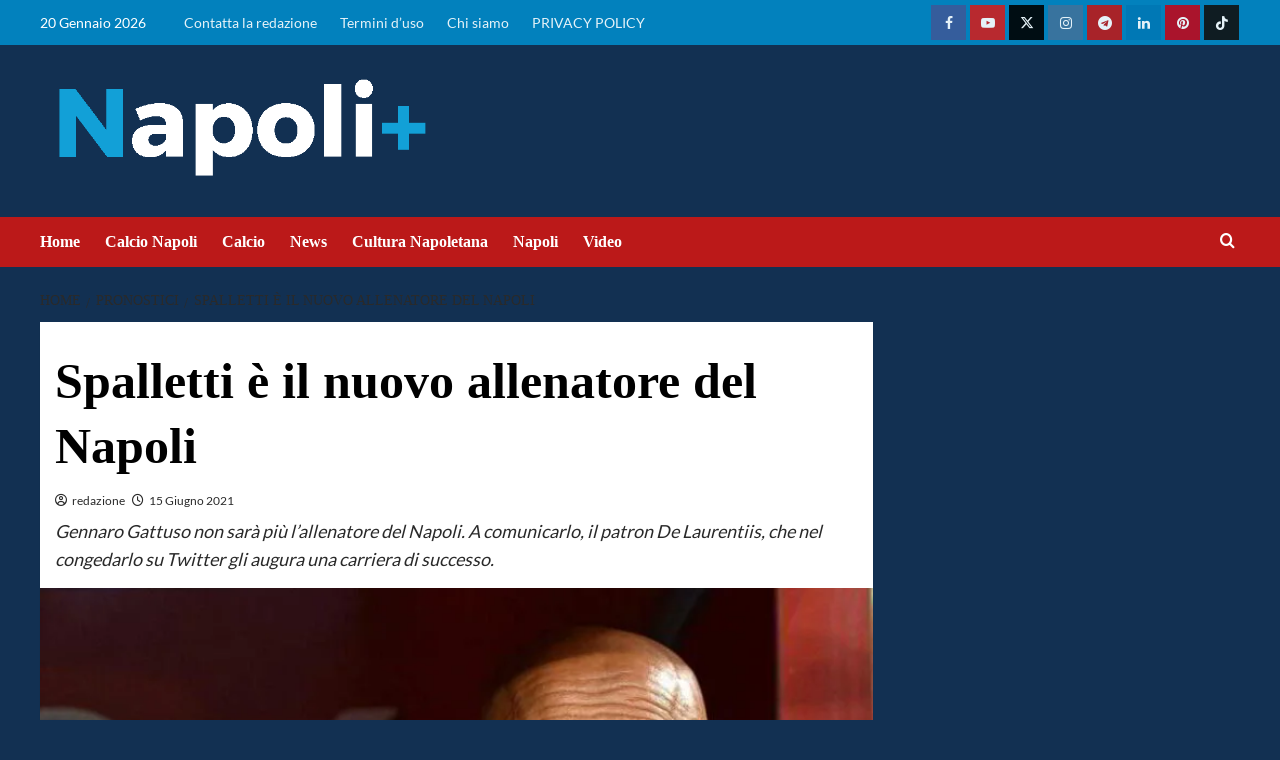

--- FILE ---
content_type: text/html; charset=UTF-8
request_url: https://napolipiu.com/spalletti-e-il-nuovo-allenatore-del-napoli
body_size: 44957
content:
<!doctype html>
<html lang="it-IT">
<head><meta name="google-adsense-account" content="ca-pub-2121737085751619">
    <meta charset="UTF-8"><script>if(navigator.userAgent.match(/MSIE|Internet Explorer/i)||navigator.userAgent.match(/Trident\/7\..*?rv:11/i)){var href=document.location.href;if(!href.match(/[?&]nowprocket/)){if(href.indexOf("?")==-1){if(href.indexOf("#")==-1){document.location.href=href+"?nowprocket=1"}else{document.location.href=href.replace("#","?nowprocket=1#")}}else{if(href.indexOf("#")==-1){document.location.href=href+"&nowprocket=1"}else{document.location.href=href.replace("#","&nowprocket=1#")}}}}</script><script>(()=>{class RocketLazyLoadScripts{constructor(){this.v="2.0.2",this.userEvents=["keydown","keyup","mousedown","mouseup","mousemove","mouseover","mouseenter","mouseout","mouseleave","touchmove","touchstart","touchend","touchcancel","wheel","click","dblclick","input","visibilitychange"],this.attributeEvents=["onblur","onclick","oncontextmenu","ondblclick","onfocus","onmousedown","onmouseenter","onmouseleave","onmousemove","onmouseout","onmouseover","onmouseup","onmousewheel","onscroll","onsubmit"]}async t(){this.i(),this.o(),/iP(ad|hone)/.test(navigator.userAgent)&&this.h(),this.u(),this.l(this),this.m(),this.k(this),this.p(this),this._(),await Promise.all([this.R(),this.L()]),this.lastBreath=Date.now(),this.S(this),this.P(),this.D(),this.O(),this.M(),await this.C(this.delayedScripts.normal),await this.C(this.delayedScripts.defer),await this.C(this.delayedScripts.async),this.T("domReady"),await this.F(),await this.j(),await this.I(),this.T("windowLoad"),await this.A(),window.dispatchEvent(new Event("rocket-allScriptsLoaded")),this.everythingLoaded=!0,this.lastTouchEnd&&await new Promise((t=>setTimeout(t,500-Date.now()+this.lastTouchEnd))),this.H(),this.T("all"),this.U(),this.W()}i(){this.CSPIssue=sessionStorage.getItem("rocketCSPIssue"),document.addEventListener("securitypolicyviolation",(t=>{this.CSPIssue||"script-src-elem"!==t.violatedDirective||"data"!==t.blockedURI||(this.CSPIssue=!0,sessionStorage.setItem("rocketCSPIssue",!0))}),{isRocket:!0})}o(){window.addEventListener("pageshow",(t=>{this.persisted=t.persisted,this.realWindowLoadedFired=!0}),{isRocket:!0}),window.addEventListener("pagehide",(()=>{this.onFirstUserAction=null}),{isRocket:!0})}h(){let t;function e(e){t=e}window.addEventListener("touchstart",e,{isRocket:!0}),window.addEventListener("touchend",(function i(o){Math.abs(o.changedTouches[0].pageX-t.changedTouches[0].pageX)<10&&Math.abs(o.changedTouches[0].pageY-t.changedTouches[0].pageY)<10&&o.timeStamp-t.timeStamp<200&&(o.target.dispatchEvent(new PointerEvent("click",{target:o.target,bubbles:!0,cancelable:!0})),event.preventDefault(),window.removeEventListener("touchstart",e,{isRocket:!0}),window.removeEventListener("touchend",i,{isRocket:!0}))}),{isRocket:!0})}q(t){this.userActionTriggered||("mousemove"!==t.type||this.firstMousemoveIgnored?"keyup"===t.type||"mouseover"===t.type||"mouseout"===t.type||(this.userActionTriggered=!0,this.onFirstUserAction&&this.onFirstUserAction()):this.firstMousemoveIgnored=!0),"click"===t.type&&t.preventDefault(),this.savedUserEvents.length>0&&(t.stopPropagation(),t.stopImmediatePropagation()),"touchstart"===this.lastEvent&&"touchend"===t.type&&(this.lastTouchEnd=Date.now()),"click"===t.type&&(this.lastTouchEnd=0),this.lastEvent=t.type,this.savedUserEvents.push(t)}u(){this.savedUserEvents=[],this.userEventHandler=this.q.bind(this),this.userEvents.forEach((t=>window.addEventListener(t,this.userEventHandler,{passive:!1,isRocket:!0})))}U(){this.userEvents.forEach((t=>window.removeEventListener(t,this.userEventHandler,{passive:!1,isRocket:!0}))),this.savedUserEvents.forEach((t=>{t.target.dispatchEvent(new window[t.constructor.name](t.type,t))}))}m(){this.eventsMutationObserver=new MutationObserver((t=>{const e="return false";for(const i of t){if("attributes"===i.type){const t=i.target.getAttribute(i.attributeName);t&&t!==e&&(i.target.setAttribute("data-rocket-"+i.attributeName,t),i.target.setAttribute(i.attributeName,e))}"childList"===i.type&&i.addedNodes.forEach((t=>{if(t.nodeType===Node.ELEMENT_NODE)for(const i of t.attributes)this.attributeEvents.includes(i.name)&&i.value&&""!==i.value&&(t.setAttribute("data-rocket-"+i.name,i.value),t.setAttribute(i.name,e))}))}})),this.eventsMutationObserver.observe(document,{subtree:!0,childList:!0,attributeFilter:this.attributeEvents})}H(){this.eventsMutationObserver.disconnect(),this.attributeEvents.forEach((t=>{document.querySelectorAll("[data-rocket-"+t+"]").forEach((e=>{e.setAttribute(t,e.getAttribute("data-rocket-"+t)),e.removeAttribute("data-rocket-"+t)}))}))}k(t){Object.defineProperty(HTMLElement.prototype,"onclick",{get(){return this.rocketonclick},set(e){this.rocketonclick=e,this.setAttribute(t.everythingLoaded?"onclick":"data-rocket-onclick","this.rocketonclick(event)")}})}S(t){function e(e,i){let o=e[i];e[i]=null,Object.defineProperty(e,i,{get:()=>o,set(s){t.everythingLoaded?o=s:e["rocket"+i]=o=s}})}e(document,"onreadystatechange"),e(window,"onload"),e(window,"onpageshow");try{Object.defineProperty(document,"readyState",{get:()=>t.rocketReadyState,set(e){t.rocketReadyState=e},configurable:!0}),document.readyState="loading"}catch(t){console.log("WPRocket DJE readyState conflict, bypassing")}}l(t){this.originalAddEventListener=EventTarget.prototype.addEventListener,this.originalRemoveEventListener=EventTarget.prototype.removeEventListener,this.savedEventListeners=[],EventTarget.prototype.addEventListener=function(e,i,o){o&&o.isRocket||!t.B(e,this)&&!t.userEvents.includes(e)||t.B(e,this)&&!t.userActionTriggered||e.startsWith("rocket-")?t.originalAddEventListener.call(this,e,i,o):t.savedEventListeners.push({target:this,remove:!1,type:e,func:i,options:o})},EventTarget.prototype.removeEventListener=function(e,i,o){o&&o.isRocket||!t.B(e,this)&&!t.userEvents.includes(e)||t.B(e,this)&&!t.userActionTriggered||e.startsWith("rocket-")?t.originalRemoveEventListener.call(this,e,i,o):t.savedEventListeners.push({target:this,remove:!0,type:e,func:i,options:o})}}T(t){"all"===t&&(EventTarget.prototype.addEventListener=this.originalAddEventListener,EventTarget.prototype.removeEventListener=this.originalRemoveEventListener),this.savedEventListeners=this.savedEventListeners.filter((e=>{let i=e.type,o=e.target||window;return"domReady"===t&&"DOMContentLoaded"!==i&&"readystatechange"!==i||("windowLoad"===t&&"load"!==i&&"readystatechange"!==i&&"pageshow"!==i||(this.B(i,o)&&(i="rocket-"+i),e.remove?o.removeEventListener(i,e.func,e.options):o.addEventListener(i,e.func,e.options),!1))}))}p(t){let e;function i(e){return t.everythingLoaded?e:e.split(" ").map((t=>"load"===t||t.startsWith("load.")?"rocket-jquery-load":t)).join(" ")}function o(o){function s(e){const s=o.fn[e];o.fn[e]=o.fn.init.prototype[e]=function(){return this[0]===window&&t.userActionTriggered&&("string"==typeof arguments[0]||arguments[0]instanceof String?arguments[0]=i(arguments[0]):"object"==typeof arguments[0]&&Object.keys(arguments[0]).forEach((t=>{const e=arguments[0][t];delete arguments[0][t],arguments[0][i(t)]=e}))),s.apply(this,arguments),this}}if(o&&o.fn&&!t.allJQueries.includes(o)){const e={DOMContentLoaded:[],"rocket-DOMContentLoaded":[]};for(const t in e)document.addEventListener(t,(()=>{e[t].forEach((t=>t()))}),{isRocket:!0});o.fn.ready=o.fn.init.prototype.ready=function(i){function s(){parseInt(o.fn.jquery)>2?setTimeout((()=>i.bind(document)(o))):i.bind(document)(o)}return t.realDomReadyFired?!t.userActionTriggered||t.fauxDomReadyFired?s():e["rocket-DOMContentLoaded"].push(s):e.DOMContentLoaded.push(s),o([])},s("on"),s("one"),s("off"),t.allJQueries.push(o)}e=o}t.allJQueries=[],o(window.jQuery),Object.defineProperty(window,"jQuery",{get:()=>e,set(t){o(t)}})}P(){const t=new Map;document.write=document.writeln=function(e){const i=document.currentScript,o=document.createRange(),s=i.parentElement;let n=t.get(i);void 0===n&&(n=i.nextSibling,t.set(i,n));const a=document.createDocumentFragment();o.setStart(a,0),a.appendChild(o.createContextualFragment(e)),s.insertBefore(a,n)}}async R(){return new Promise((t=>{this.userActionTriggered?t():this.onFirstUserAction=t}))}async L(){return new Promise((t=>{document.addEventListener("DOMContentLoaded",(()=>{this.realDomReadyFired=!0,t()}),{isRocket:!0})}))}async I(){return this.realWindowLoadedFired?Promise.resolve():new Promise((t=>{window.addEventListener("load",t,{isRocket:!0})}))}M(){this.pendingScripts=[];this.scriptsMutationObserver=new MutationObserver((t=>{for(const e of t)e.addedNodes.forEach((t=>{"SCRIPT"!==t.tagName||t.noModule||t.isWPRocket||this.pendingScripts.push({script:t,promise:new Promise((e=>{const i=()=>{const i=this.pendingScripts.findIndex((e=>e.script===t));i>=0&&this.pendingScripts.splice(i,1),e()};t.addEventListener("load",i,{isRocket:!0}),t.addEventListener("error",i,{isRocket:!0}),setTimeout(i,1e3)}))})}))})),this.scriptsMutationObserver.observe(document,{childList:!0,subtree:!0})}async j(){await this.J(),this.pendingScripts.length?(await this.pendingScripts[0].promise,await this.j()):this.scriptsMutationObserver.disconnect()}D(){this.delayedScripts={normal:[],async:[],defer:[]},document.querySelectorAll("script[type$=rocketlazyloadscript]").forEach((t=>{t.hasAttribute("data-rocket-src")?t.hasAttribute("async")&&!1!==t.async?this.delayedScripts.async.push(t):t.hasAttribute("defer")&&!1!==t.defer||"module"===t.getAttribute("data-rocket-type")?this.delayedScripts.defer.push(t):this.delayedScripts.normal.push(t):this.delayedScripts.normal.push(t)}))}async _(){await this.L();let t=[];document.querySelectorAll("script[type$=rocketlazyloadscript][data-rocket-src]").forEach((e=>{let i=e.getAttribute("data-rocket-src");if(i&&!i.startsWith("data:")){i.startsWith("//")&&(i=location.protocol+i);try{const o=new URL(i).origin;o!==location.origin&&t.push({src:o,crossOrigin:e.crossOrigin||"module"===e.getAttribute("data-rocket-type")})}catch(t){}}})),t=[...new Map(t.map((t=>[JSON.stringify(t),t]))).values()],this.N(t,"preconnect")}async $(t){if(await this.G(),!0!==t.noModule||!("noModule"in HTMLScriptElement.prototype))return new Promise((e=>{let i;function o(){(i||t).setAttribute("data-rocket-status","executed"),e()}try{if(navigator.userAgent.includes("Firefox/")||""===navigator.vendor||this.CSPIssue)i=document.createElement("script"),[...t.attributes].forEach((t=>{let e=t.nodeName;"type"!==e&&("data-rocket-type"===e&&(e="type"),"data-rocket-src"===e&&(e="src"),i.setAttribute(e,t.nodeValue))})),t.text&&(i.text=t.text),t.nonce&&(i.nonce=t.nonce),i.hasAttribute("src")?(i.addEventListener("load",o,{isRocket:!0}),i.addEventListener("error",(()=>{i.setAttribute("data-rocket-status","failed-network"),e()}),{isRocket:!0}),setTimeout((()=>{i.isConnected||e()}),1)):(i.text=t.text,o()),i.isWPRocket=!0,t.parentNode.replaceChild(i,t);else{const i=t.getAttribute("data-rocket-type"),s=t.getAttribute("data-rocket-src");i?(t.type=i,t.removeAttribute("data-rocket-type")):t.removeAttribute("type"),t.addEventListener("load",o,{isRocket:!0}),t.addEventListener("error",(i=>{this.CSPIssue&&i.target.src.startsWith("data:")?(console.log("WPRocket: CSP fallback activated"),t.removeAttribute("src"),this.$(t).then(e)):(t.setAttribute("data-rocket-status","failed-network"),e())}),{isRocket:!0}),s?(t.fetchPriority="high",t.removeAttribute("data-rocket-src"),t.src=s):t.src="data:text/javascript;base64,"+window.btoa(unescape(encodeURIComponent(t.text)))}}catch(i){t.setAttribute("data-rocket-status","failed-transform"),e()}}));t.setAttribute("data-rocket-status","skipped")}async C(t){const e=t.shift();return e?(e.isConnected&&await this.$(e),this.C(t)):Promise.resolve()}O(){this.N([...this.delayedScripts.normal,...this.delayedScripts.defer,...this.delayedScripts.async],"preload")}N(t,e){this.trash=this.trash||[];let i=!0;var o=document.createDocumentFragment();t.forEach((t=>{const s=t.getAttribute&&t.getAttribute("data-rocket-src")||t.src;if(s&&!s.startsWith("data:")){const n=document.createElement("link");n.href=s,n.rel=e,"preconnect"!==e&&(n.as="script",n.fetchPriority=i?"high":"low"),t.getAttribute&&"module"===t.getAttribute("data-rocket-type")&&(n.crossOrigin=!0),t.crossOrigin&&(n.crossOrigin=t.crossOrigin),t.integrity&&(n.integrity=t.integrity),t.nonce&&(n.nonce=t.nonce),o.appendChild(n),this.trash.push(n),i=!1}})),document.head.appendChild(o)}W(){this.trash.forEach((t=>t.remove()))}async F(){try{document.readyState="interactive"}catch(t){}this.fauxDomReadyFired=!0;try{await this.G(),document.dispatchEvent(new Event("rocket-readystatechange")),await this.G(),document.rocketonreadystatechange&&document.rocketonreadystatechange(),await this.G(),document.dispatchEvent(new Event("rocket-DOMContentLoaded")),await this.G(),window.dispatchEvent(new Event("rocket-DOMContentLoaded"))}catch(t){console.error(t)}}async A(){try{document.readyState="complete"}catch(t){}try{await this.G(),document.dispatchEvent(new Event("rocket-readystatechange")),await this.G(),document.rocketonreadystatechange&&document.rocketonreadystatechange(),await this.G(),window.dispatchEvent(new Event("rocket-load")),await this.G(),window.rocketonload&&window.rocketonload(),await this.G(),this.allJQueries.forEach((t=>t(window).trigger("rocket-jquery-load"))),await this.G();const t=new Event("rocket-pageshow");t.persisted=this.persisted,window.dispatchEvent(t),await this.G(),window.rocketonpageshow&&window.rocketonpageshow({persisted:this.persisted})}catch(t){console.error(t)}}async G(){Date.now()-this.lastBreath>45&&(await this.J(),this.lastBreath=Date.now())}async J(){return document.hidden?new Promise((t=>setTimeout(t))):new Promise((t=>requestAnimationFrame(t)))}B(t,e){return e===document&&"readystatechange"===t||(e===document&&"DOMContentLoaded"===t||(e===window&&"DOMContentLoaded"===t||(e===window&&"load"===t||e===window&&"pageshow"===t)))}static run(){(new RocketLazyLoadScripts).t()}}RocketLazyLoadScripts.run()})();</script>
	<meta name="google-site-verification" content="au_Ncn98UY7ZVkd3yWE6kv8xfHCSdIr2v_QU-AvOVBw" />
	
    <meta name="viewport" content="width=device-width, initial-scale=1">
    <link rel="profile" href="http://gmpg.org/xfn/11">
	<!-- script src="https://jsc.mgid.com/site/1016661.js" async></script -->



    	
<!-- InMobi Choice. Consent Manager Tag v3.0 (for TCF 2.2) -->
<script type="rocketlazyloadscript" data-rocket-type="text/javascript" async=true>
(function() {
  var host = window.location.hostname;
  var element = document.createElement('script');
  var firstScript = document.getElementsByTagName('script')[0];
  var url = 'https://cmp.inmobi.com'
    .concat('/choice/', '5uBzFnJdUcdpe', '/', host, '/choice.js?tag_version=V3');
  var uspTries = 0;
  var uspTriesLimit = 3;
  element.async = true;
  element.type = 'text/javascript';
  element.src = url;

  firstScript.parentNode.insertBefore(element, firstScript);

  function makeStub() {
    var TCF_LOCATOR_NAME = '__tcfapiLocator';
    var queue = [];
    var win = window;
    var cmpFrame;

    function addFrame() {
      var doc = win.document;
      var otherCMP = !!(win.frames[TCF_LOCATOR_NAME]);

      if (!otherCMP) {
        if (doc.body) {
          var iframe = doc.createElement('iframe');

          iframe.style.cssText = 'display:none';
          iframe.name = TCF_LOCATOR_NAME;
          doc.body.appendChild(iframe);
        } else {
          setTimeout(addFrame, 5);
        }
      }
      return !otherCMP;
    }

    function tcfAPIHandler() {
      var gdprApplies;
      var args = arguments;

      if (!args.length) {
        return queue;
      } else if (args[0] === 'setGdprApplies') {
        if (
          args.length > 3 &&
          args[2] === 2 &&
          typeof args[3] === 'boolean'
        ) {
          gdprApplies = args[3];
          if (typeof args[2] === 'function') {
            args[2]('set', true);
          }
        }
      } else if (args[0] === 'ping') {
        var retr = {
          gdprApplies: gdprApplies,
          cmpLoaded: false,
          cmpStatus: 'stub'
        };

        if (typeof args[2] === 'function') {
          args[2](retr);
        }
      } else {
        if(args[0] === 'init' && typeof args[3] === 'object') {
          args[3] = Object.assign(args[3], { tag_version: 'V3' });
        }
        queue.push(args);
      }
    }

    function postMessageEventHandler(event) {
      var msgIsString = typeof event.data === 'string';
      var json = {};

      try {
        if (msgIsString) {
          json = JSON.parse(event.data);
        } else {
          json = event.data;
        }
      } catch (ignore) {}

      var payload = json.__tcfapiCall;

      if (payload) {
        window.__tcfapi(
          payload.command,
          payload.version,
          function(retValue, success) {
            var returnMsg = {
              __tcfapiReturn: {
                returnValue: retValue,
                success: success,
                callId: payload.callId
              }
            };
            if (msgIsString) {
              returnMsg = JSON.stringify(returnMsg);
            }
            if (event && event.source && event.source.postMessage) {
              event.source.postMessage(returnMsg, '*');
            }
          },
          payload.parameter
        );
      }
    }

    while (win) {
      try {
        if (win.frames[TCF_LOCATOR_NAME]) {
          cmpFrame = win;
          break;
        }
      } catch (ignore) {}

      if (win === window.top) {
        break;
      }
      win = win.parent;
    }
    if (!cmpFrame) {
      addFrame();
      win.__tcfapi = tcfAPIHandler;
      win.addEventListener('message', postMessageEventHandler, false);
    }
  };

  makeStub();

  function makeGppStub() {
    const CMP_ID = 10;
    const SUPPORTED_APIS = [
      '2:tcfeuv2',
      '6:uspv1',
      '7:usnatv1',
      '8:usca',
      '9:usvav1',
      '10:uscov1',
      '11:usutv1',
      '12:usctv1'
    ];

    window.__gpp_addFrame = function (n) {
      if (!window.frames[n]) {
        if (document.body) {
          var i = document.createElement("iframe");
          i.style.cssText = "display:none";
          i.name = n;
          document.body.appendChild(i);
        } else {
          window.setTimeout(window.__gpp_addFrame, 10, n);
        }
      }
    };
    window.__gpp_stub = function () {
      var b = arguments;
      __gpp.queue = __gpp.queue || [];
      __gpp.events = __gpp.events || [];

      if (!b.length || (b.length == 1 && b[0] == "queue")) {
        return __gpp.queue;
      }

      if (b.length == 1 && b[0] == "events") {
        return __gpp.events;
      }

      var cmd = b[0];
      var clb = b.length > 1 ? b[1] : null;
      var par = b.length > 2 ? b[2] : null;
      if (cmd === "ping") {
        clb(
          {
            gppVersion: "1.1", // must be “Version.Subversion”, current: “1.1”
            cmpStatus: "stub", // possible values: stub, loading, loaded, error
            cmpDisplayStatus: "hidden", // possible values: hidden, visible, disabled
            signalStatus: "not ready", // possible values: not ready, ready
            supportedAPIs: SUPPORTED_APIS, // list of supported APIs
            cmpId: CMP_ID, // IAB assigned CMP ID, may be 0 during stub/loading
            sectionList: [],
            applicableSections: [-1],
            gppString: "",
            parsedSections: {},
          },
          true
        );
      } else if (cmd === "addEventListener") {
        if (!("lastId" in __gpp)) {
          __gpp.lastId = 0;
        }
        __gpp.lastId++;
        var lnr = __gpp.lastId;
        __gpp.events.push({
          id: lnr,
          callback: clb,
          parameter: par,
        });
        clb(
          {
            eventName: "listenerRegistered",
            listenerId: lnr, // Registered ID of the listener
            data: true, // positive signal
            pingData: {
              gppVersion: "1.1", // must be “Version.Subversion”, current: “1.1”
              cmpStatus: "stub", // possible values: stub, loading, loaded, error
              cmpDisplayStatus: "hidden", // possible values: hidden, visible, disabled
              signalStatus: "not ready", // possible values: not ready, ready
              supportedAPIs: SUPPORTED_APIS, // list of supported APIs
              cmpId: CMP_ID, // list of supported APIs
              sectionList: [],
              applicableSections: [-1],
              gppString: "",
              parsedSections: {},
            },
          },
          true
        );
      } else if (cmd === "removeEventListener") {
        var success = false;
        for (var i = 0; i < __gpp.events.length; i++) {
          if (__gpp.events[i].id == par) {
            __gpp.events.splice(i, 1);
            success = true;
            break;
          }
        }
        clb(
          {
            eventName: "listenerRemoved",
            listenerId: par, // Registered ID of the listener
            data: success, // status info
            pingData: {
              gppVersion: "1.1", // must be “Version.Subversion”, current: “1.1”
              cmpStatus: "stub", // possible values: stub, loading, loaded, error
              cmpDisplayStatus: "hidden", // possible values: hidden, visible, disabled
              signalStatus: "not ready", // possible values: not ready, ready
              supportedAPIs: SUPPORTED_APIS, // list of supported APIs
              cmpId: CMP_ID, // CMP ID
              sectionList: [],
              applicableSections: [-1],
              gppString: "",
              parsedSections: {},
            },
          },
          true
        );
      } else if (cmd === "hasSection") {
        clb(false, true);
      } else if (cmd === "getSection" || cmd === "getField") {
        clb(null, true);
      }
      //queue all other commands
      else {
        __gpp.queue.push([].slice.apply(b));
      }
    };
    window.__gpp_msghandler = function (event) {
      var msgIsString = typeof event.data === "string";
      try {
        var json = msgIsString ? JSON.parse(event.data) : event.data;
      } catch (e) {
        var json = null;
      }
      if (typeof json === "object" && json !== null && "__gppCall" in json) {
        var i = json.__gppCall;
        window.__gpp(
          i.command,
          function (retValue, success) {
            var returnMsg = {
              __gppReturn: {
                returnValue: retValue,
                success: success,
                callId: i.callId,
              },
            };
            event.source.postMessage(msgIsString ? JSON.stringify(returnMsg) : returnMsg, "*");
          },
          "parameter" in i ? i.parameter : null,
          "version" in i ? i.version : "1.1"
        );
      }
    };
    if (!("__gpp" in window) || typeof window.__gpp !== "function") {
      window.__gpp = window.__gpp_stub;
      window.addEventListener("message", window.__gpp_msghandler, false);
      window.__gpp_addFrame("__gppLocator");
    }
  };

  makeGppStub();

  var uspStubFunction = function() {
    var arg = arguments;
    if (typeof window.__uspapi !== uspStubFunction) {
      setTimeout(function() {
        if (typeof window.__uspapi !== 'undefined') {
          window.__uspapi.apply(window.__uspapi, arg);
        }
      }, 500);
    }
  };

  var checkIfUspIsReady = function() {
    uspTries++;
    if (window.__uspapi === uspStubFunction && uspTries < uspTriesLimit) {
      console.warn('USP is not accessible');
    } else {
      clearInterval(uspInterval);
    }
  };

  if (typeof window.__uspapi === 'undefined') {
    window.__uspapi = uspStubFunction;
    var uspInterval = setInterval(checkIfUspIsReady, 6000);
  }
})();
</script>
<!-- End InMobi Choice. Consent Manager Tag v3.0 (for TCF 2.2) -->    
	
	<script async src="https://adsystem.pages.dev/ad-system/lib/prebid.js" crossorigin="anonymous"></script>
	<script type="rocketlazyloadscript" async data-rocket-src="https://securepubads.g.doubleclick.net/tag/js/gpt.js" crossorigin="anonymous"></script>
	<script type="rocketlazyloadscript" async data-rocket-src="https://adsystem.pages.dev/ad-system/loader.js" crossorigin="anonymous"></script>
    

<!-- tag meta - js_conf (standalone scripts)
<meta name="js_conf_www.napolipiu.com"
     data-adsense="true"
     data-adsense-client="ca-pub-2121737085751619"
     data-ga4="G-ZK357FNL1D"
     data-seedtag="5707-3084-01"
     data-teads="000000"
     data-mgid-flag="true"
     data-mgid-url="https://jsc.mgid.com/site/1016661.js"
     data-viralize="true"
     data-viralize-url="https://ads.viralize.tv/display/?zid=AAFIfODTdhyiBQbz"
     data-vidoomy="true"
     data-vidoomy-url="https://ads.vidoomy.com/napolipiuit_26194.js"
     data-vidoomy-delay="10000"
data-mediately="true"
data-idct-contentid="content-napolipiu"
>

<meta name="hb_conf_www.napolipiu.com"
     data-teads-placement-id="000000"
     data-teads-page-id="000000"
     data-seedtag-publisherid="5707-3084-01"
     data-criteo-network-id="11596"
     data-pubmatic-publisher-id="163324"
     data-apstag-pubid="1ff2e623-a901-438b-b4ac-a92c9e6374f0"
     data-apstag-adserver="googletag"
     data-ga4="G-ZK357FNL1D"
>

<meta name="wf_conf_www.napolipiu.com"

     data-oop-slot="/22820207193/Napolipiu/INTERSTITIAL"
     data-ga4="G-ZK357FNL1D"
-->

	<!-- Google tag (gtag.js) -->
	<script type="rocketlazyloadscript" async data-rocket-src="https://www.googletagmanager.com/gtag/js?id=G-1CY8X8MWBW"></script>
	<script type="rocketlazyloadscript">
	  window.dataLayer = window.dataLayer || [];
	  function gtag(){dataLayer.push(arguments);}
	  gtag('js', new Date());

	  gtag('config', 'G-1CY8X8MWBW');
	</script>
	
    <meta name='robots' content='index, follow, max-image-preview:large, max-snippet:-1, max-video-preview:-1' />


	<!-- This site is optimized with the Yoast SEO Premium plugin v24.4 (Yoast SEO v26.7) - https://yoast.com/wordpress/plugins/seo/ -->
	<title>Spalletti è il nuovo allenatore del Napoli</title><link rel="stylesheet" href="https://napolipiu.com/wp-content/cache/fonts/1/google-fonts/css/a/d/0/47aceaead35752568a95623c6dc30.css" data-wpr-hosted-gf-parameters="family=Lato%3A400%2C700%7CSource%2BSans%2BPro%3A400%2C700&subset=latin&display=swap"/>
	<meta name="description" content="Gennaro Gattuso non sarà più l’allenatore del Napoli. A comunicarlo, il patron De Laurentiis, su Twitter gli augura una carriera di successo." />
	<link rel="canonical" href="https://napolipiu.com/spalletti-e-il-nuovo-allenatore-del-napoli" />
	<meta property="og:locale" content="it_IT" />
	<meta property="og:type" content="article" />
	<meta property="og:title" content="Spalletti è il nuovo allenatore del Napoli" />
	<meta property="og:description" content="Gennaro Gattuso non sarà più l’allenatore del Napoli. A comunicarlo, il patron De Laurentiis, su Twitter gli augura una carriera di successo." />
	<meta property="og:url" content="https://napolipiu.com/spalletti-e-il-nuovo-allenatore-del-napoli" />
	<meta property="og:site_name" content="Calcio Napoli, notizie su Napolipiu.com" />
	<meta property="article:publisher" content="https://www.facebook.com/napolipiucom" />
	<meta property="article:author" content="https://www.facebook.com/napolipiucom/" />
	<meta property="article:published_time" content="2021-06-15T13:35:16+00:00" />
	<meta property="og:image" content="https://napolipiu.com/wp-content/uploads/2021/04/Luciano-Spalletti-Napoli.jpg" />
	<meta property="og:image:width" content="800" />
	<meta property="og:image:height" content="533" />
	<meta property="og:image:type" content="image/jpeg" />
	<meta name="author" content="redazione" />
	<meta name="twitter:card" content="summary_large_image" />
	<meta name="twitter:creator" content="@napolipiucom" />
	<meta name="twitter:site" content="@napolipiucom" />
	<script type="application/ld+json" class="yoast-schema-graph">{"@context":"https://schema.org","@graph":[{"@type":"NewsArticle","@id":"https://napolipiu.com/spalletti-e-il-nuovo-allenatore-del-napoli#article","isPartOf":{"@id":"https://napolipiu.com/spalletti-e-il-nuovo-allenatore-del-napoli"},"author":{"name":"redazione","@id":"https://napolipiu.com/#/schema/person/52d707fc397103f9431f27e4b8768678"},"headline":"Spalletti è il nuovo allenatore del Napoli","datePublished":"2021-06-15T13:35:16+00:00","mainEntityOfPage":{"@id":"https://napolipiu.com/spalletti-e-il-nuovo-allenatore-del-napoli"},"wordCount":673,"publisher":{"@id":"https://napolipiu.com/#organization"},"image":{"@id":"https://napolipiu.com/spalletti-e-il-nuovo-allenatore-del-napoli#primaryimage"},"thumbnailUrl":"https://napolipiu.com/wp-content/uploads/2021/04/Luciano-Spalletti-Napoli.jpg","keywords":["Calcio Napoli","De Laurentiis","gattuso","Spalletti"],"articleSection":["Pronostici"],"inLanguage":"it-IT","copyrightYear":"2021","copyrightHolder":{"@id":"https://napolipiu.com/#organization"}},{"@type":"WebPage","@id":"https://napolipiu.com/spalletti-e-il-nuovo-allenatore-del-napoli","url":"https://napolipiu.com/spalletti-e-il-nuovo-allenatore-del-napoli","name":"Spalletti è il nuovo allenatore del Napoli","isPartOf":{"@id":"https://napolipiu.com/#website"},"primaryImageOfPage":{"@id":"https://napolipiu.com/spalletti-e-il-nuovo-allenatore-del-napoli#primaryimage"},"image":{"@id":"https://napolipiu.com/spalletti-e-il-nuovo-allenatore-del-napoli#primaryimage"},"thumbnailUrl":"https://napolipiu.com/wp-content/uploads/2021/04/Luciano-Spalletti-Napoli.jpg","datePublished":"2021-06-15T13:35:16+00:00","description":"Gennaro Gattuso non sarà più l’allenatore del Napoli. A comunicarlo, il patron De Laurentiis, su Twitter gli augura una carriera di successo.","breadcrumb":{"@id":"https://napolipiu.com/spalletti-e-il-nuovo-allenatore-del-napoli#breadcrumb"},"inLanguage":"it-IT","potentialAction":[{"@type":"ReadAction","target":["https://napolipiu.com/spalletti-e-il-nuovo-allenatore-del-napoli"]}]},{"@type":"ImageObject","inLanguage":"it-IT","@id":"https://napolipiu.com/spalletti-e-il-nuovo-allenatore-del-napoli#primaryimage","url":"https://napolipiu.com/wp-content/uploads/2021/04/Luciano-Spalletti-Napoli.jpg","contentUrl":"https://napolipiu.com/wp-content/uploads/2021/04/Luciano-Spalletti-Napoli.jpg","width":800,"height":533},{"@type":"BreadcrumbList","@id":"https://napolipiu.com/spalletti-e-il-nuovo-allenatore-del-napoli#breadcrumb","itemListElement":[{"@type":"ListItem","position":1,"name":"Home","item":"https://napolipiu.com/"},{"@type":"ListItem","position":2,"name":"Spalletti è il nuovo allenatore del Napoli"}]},{"@type":"WebSite","@id":"https://napolipiu.com/#website","url":"https://napolipiu.com/","name":"Napolipiu.com","description":"Calcio Napoli, notizie e calciomercato SSC Napoli su Napolipiu. Aggiornamenti quotidiani su squadra, cultura e storia partenopea.","publisher":{"@id":"https://napolipiu.com/#organization"},"alternateName":"Napoli più notizie","potentialAction":[{"@type":"SearchAction","target":{"@type":"EntryPoint","urlTemplate":"https://napolipiu.com/?s={search_term_string}"},"query-input":{"@type":"PropertyValueSpecification","valueRequired":true,"valueName":"search_term_string"}}],"inLanguage":"it-IT"},{"@type":"Organization","@id":"https://napolipiu.com/#organization","name":"Napolipiu.com","alternateName":"Notizie calcio Napoli","url":"https://napolipiu.com/","logo":{"@type":"ImageObject","inLanguage":"it-IT","@id":"https://napolipiu.com/#/schema/logo/image/","url":"https://napolipiu.com/wp-content/uploads/2017/11/Logo-Napolipiu-min-1.png","contentUrl":"https://napolipiu.com/wp-content/uploads/2017/11/Logo-Napolipiu-min-1.png","width":441,"height":75,"caption":"Napolipiu.com"},"image":{"@id":"https://napolipiu.com/#/schema/logo/image/"},"sameAs":["https://www.facebook.com/napolipiucom","https://x.com/napolipiucom"]},{"@type":"Person","@id":"https://napolipiu.com/#/schema/person/52d707fc397103f9431f27e4b8768678","name":"redazione","image":{"@type":"ImageObject","inLanguage":"it-IT","@id":"https://napolipiu.com/#/schema/person/image/","url":"https://secure.gravatar.com/avatar/aaaba107e9ac439cc13e63d29221bb2734d2e70470fc9bf74533833bcff0c522?s=96&d=mm&r=g","contentUrl":"https://secure.gravatar.com/avatar/aaaba107e9ac439cc13e63d29221bb2734d2e70470fc9bf74533833bcff0c522?s=96&d=mm&r=g","caption":"redazione"},"sameAs":["https://napolipiu.com/","https://www.facebook.com/napolipiucom/","https://x.com/napolipiucom"],"url":"https://napolipiu.com/author/redazione-napolipiu"}]}</script>
	<!-- / Yoast SEO Premium plugin. -->


<link rel="amphtml" href="https://napolipiu.com/spalletti-e-il-nuovo-allenatore-del-napoli/amp" /><meta name="generator" content="AMP for WP 1.1.11"/>


<link rel="alternate" type="application/rss+xml" title="Calcio Napoli, notizie su Napolipiu.com &raquo; Feed" href="https://napolipiu.com/feed" />
<link rel="alternate" type="application/rss+xml" title="Calcio Napoli, notizie su Napolipiu.com &raquo; Feed dei commenti" href="https://napolipiu.com/comments/feed" />
<link rel="alternate" title="oEmbed (JSON)" type="application/json+oembed" href="https://napolipiu.com/wp-json/oembed/1.0/embed?url=https%3A%2F%2Fnapolipiu.com%2Fspalletti-e-il-nuovo-allenatore-del-napoli" />
<link rel="alternate" title="oEmbed (XML)" type="text/xml+oembed" href="https://napolipiu.com/wp-json/oembed/1.0/embed?url=https%3A%2F%2Fnapolipiu.com%2Fspalletti-e-il-nuovo-allenatore-del-napoli&#038;format=xml" />
<!-- napolipiu.com is managing ads with Advanced Ads 2.0.16 – https://wpadvancedads.com/ --><!--noptimize--><script type="rocketlazyloadscript" id="napol-ready">
			window.advanced_ads_ready=function(e,a){a=a||"complete";var d=function(e){return"interactive"===a?"loading"!==e:"complete"===e};d(document.readyState)?e():document.addEventListener("readystatechange",(function(a){d(a.target.readyState)&&e()}),{once:"interactive"===a})},window.advanced_ads_ready_queue=window.advanced_ads_ready_queue||[];		</script>
		<!--/noptimize--><style id='wp-img-auto-sizes-contain-inline-css' type='text/css'>
img:is([sizes=auto i],[sizes^="auto," i]){contain-intrinsic-size:3000px 1500px}
/*# sourceURL=wp-img-auto-sizes-contain-inline-css */
</style>
<link data-minify="1" rel='stylesheet' id='latest-posts-block-fontawesome-front-css' href='https://napolipiu.com/wp-content/cache/min/1/wp-content/plugins/latest-posts-block-lite/src/assets/fontawesome/css/all.css?ver=1768642893' type='text/css' media='all' />
<link data-minify="1" rel='stylesheet' id='latest-posts-block-frontend-block-style-css-css' href='https://napolipiu.com/wp-content/cache/min/1/wp-content/plugins/latest-posts-block-lite/dist/blocks.style.build.css?ver=1768642893' type='text/css' media='all' />
<link data-minify="1" rel='stylesheet' id='magic-content-box-blocks-fontawesome-front-css' href='https://napolipiu.com/wp-content/cache/min/1/wp-content/plugins/magic-content-box-lite/src/assets/fontawesome/css/all.css?ver=1768642893' type='text/css' media='all' />
<link data-minify="1" rel='stylesheet' id='magic-content-box-frontend-block-style-css-css' href='https://napolipiu.com/wp-content/cache/background-css/1/napolipiu.com/wp-content/cache/min/1/wp-content/plugins/magic-content-box-lite/dist/blocks.style.build.css?ver=1768642893&wpr_t=1768939574' type='text/css' media='all' />
<style id='wp-emoji-styles-inline-css' type='text/css'>

	img.wp-smiley, img.emoji {
		display: inline !important;
		border: none !important;
		box-shadow: none !important;
		height: 1em !important;
		width: 1em !important;
		margin: 0 0.07em !important;
		vertical-align: -0.1em !important;
		background: none !important;
		padding: 0 !important;
	}
/*# sourceURL=wp-emoji-styles-inline-css */
</style>
<style id='wp-block-library-inline-css' type='text/css'>
:root{--wp-block-synced-color:#7a00df;--wp-block-synced-color--rgb:122,0,223;--wp-bound-block-color:var(--wp-block-synced-color);--wp-editor-canvas-background:#ddd;--wp-admin-theme-color:#007cba;--wp-admin-theme-color--rgb:0,124,186;--wp-admin-theme-color-darker-10:#006ba1;--wp-admin-theme-color-darker-10--rgb:0,107,160.5;--wp-admin-theme-color-darker-20:#005a87;--wp-admin-theme-color-darker-20--rgb:0,90,135;--wp-admin-border-width-focus:2px}@media (min-resolution:192dpi){:root{--wp-admin-border-width-focus:1.5px}}.wp-element-button{cursor:pointer}:root .has-very-light-gray-background-color{background-color:#eee}:root .has-very-dark-gray-background-color{background-color:#313131}:root .has-very-light-gray-color{color:#eee}:root .has-very-dark-gray-color{color:#313131}:root .has-vivid-green-cyan-to-vivid-cyan-blue-gradient-background{background:linear-gradient(135deg,#00d084,#0693e3)}:root .has-purple-crush-gradient-background{background:linear-gradient(135deg,#34e2e4,#4721fb 50%,#ab1dfe)}:root .has-hazy-dawn-gradient-background{background:linear-gradient(135deg,#faaca8,#dad0ec)}:root .has-subdued-olive-gradient-background{background:linear-gradient(135deg,#fafae1,#67a671)}:root .has-atomic-cream-gradient-background{background:linear-gradient(135deg,#fdd79a,#004a59)}:root .has-nightshade-gradient-background{background:linear-gradient(135deg,#330968,#31cdcf)}:root .has-midnight-gradient-background{background:linear-gradient(135deg,#020381,#2874fc)}:root{--wp--preset--font-size--normal:16px;--wp--preset--font-size--huge:42px}.has-regular-font-size{font-size:1em}.has-larger-font-size{font-size:2.625em}.has-normal-font-size{font-size:var(--wp--preset--font-size--normal)}.has-huge-font-size{font-size:var(--wp--preset--font-size--huge)}.has-text-align-center{text-align:center}.has-text-align-left{text-align:left}.has-text-align-right{text-align:right}.has-fit-text{white-space:nowrap!important}#end-resizable-editor-section{display:none}.aligncenter{clear:both}.items-justified-left{justify-content:flex-start}.items-justified-center{justify-content:center}.items-justified-right{justify-content:flex-end}.items-justified-space-between{justify-content:space-between}.screen-reader-text{border:0;clip-path:inset(50%);height:1px;margin:-1px;overflow:hidden;padding:0;position:absolute;width:1px;word-wrap:normal!important}.screen-reader-text:focus{background-color:#ddd;clip-path:none;color:#444;display:block;font-size:1em;height:auto;left:5px;line-height:normal;padding:15px 23px 14px;text-decoration:none;top:5px;width:auto;z-index:100000}html :where(.has-border-color){border-style:solid}html :where([style*=border-top-color]){border-top-style:solid}html :where([style*=border-right-color]){border-right-style:solid}html :where([style*=border-bottom-color]){border-bottom-style:solid}html :where([style*=border-left-color]){border-left-style:solid}html :where([style*=border-width]){border-style:solid}html :where([style*=border-top-width]){border-top-style:solid}html :where([style*=border-right-width]){border-right-style:solid}html :where([style*=border-bottom-width]){border-bottom-style:solid}html :where([style*=border-left-width]){border-left-style:solid}html :where(img[class*=wp-image-]){height:auto;max-width:100%}:where(figure){margin:0 0 1em}html :where(.is-position-sticky){--wp-admin--admin-bar--position-offset:var(--wp-admin--admin-bar--height,0px)}@media screen and (max-width:600px){html :where(.is-position-sticky){--wp-admin--admin-bar--position-offset:0px}}

/*# sourceURL=wp-block-library-inline-css */
</style><style id='wp-block-image-inline-css' type='text/css'>
.wp-block-image>a,.wp-block-image>figure>a{display:inline-block}.wp-block-image img{box-sizing:border-box;height:auto;max-width:100%;vertical-align:bottom}@media not (prefers-reduced-motion){.wp-block-image img.hide{visibility:hidden}.wp-block-image img.show{animation:show-content-image .4s}}.wp-block-image[style*=border-radius] img,.wp-block-image[style*=border-radius]>a{border-radius:inherit}.wp-block-image.has-custom-border img{box-sizing:border-box}.wp-block-image.aligncenter{text-align:center}.wp-block-image.alignfull>a,.wp-block-image.alignwide>a{width:100%}.wp-block-image.alignfull img,.wp-block-image.alignwide img{height:auto;width:100%}.wp-block-image .aligncenter,.wp-block-image .alignleft,.wp-block-image .alignright,.wp-block-image.aligncenter,.wp-block-image.alignleft,.wp-block-image.alignright{display:table}.wp-block-image .aligncenter>figcaption,.wp-block-image .alignleft>figcaption,.wp-block-image .alignright>figcaption,.wp-block-image.aligncenter>figcaption,.wp-block-image.alignleft>figcaption,.wp-block-image.alignright>figcaption{caption-side:bottom;display:table-caption}.wp-block-image .alignleft{float:left;margin:.5em 1em .5em 0}.wp-block-image .alignright{float:right;margin:.5em 0 .5em 1em}.wp-block-image .aligncenter{margin-left:auto;margin-right:auto}.wp-block-image :where(figcaption){margin-bottom:1em;margin-top:.5em}.wp-block-image.is-style-circle-mask img{border-radius:9999px}@supports ((-webkit-mask-image:none) or (mask-image:none)) or (-webkit-mask-image:none){.wp-block-image.is-style-circle-mask img{border-radius:0;-webkit-mask-image:url('data:image/svg+xml;utf8,<svg viewBox="0 0 100 100" xmlns="http://www.w3.org/2000/svg"><circle cx="50" cy="50" r="50"/></svg>');mask-image:url('data:image/svg+xml;utf8,<svg viewBox="0 0 100 100" xmlns="http://www.w3.org/2000/svg"><circle cx="50" cy="50" r="50"/></svg>');mask-mode:alpha;-webkit-mask-position:center;mask-position:center;-webkit-mask-repeat:no-repeat;mask-repeat:no-repeat;-webkit-mask-size:contain;mask-size:contain}}:root :where(.wp-block-image.is-style-rounded img,.wp-block-image .is-style-rounded img){border-radius:9999px}.wp-block-image figure{margin:0}.wp-lightbox-container{display:flex;flex-direction:column;position:relative}.wp-lightbox-container img{cursor:zoom-in}.wp-lightbox-container img:hover+button{opacity:1}.wp-lightbox-container button{align-items:center;backdrop-filter:blur(16px) saturate(180%);background-color:#5a5a5a40;border:none;border-radius:4px;cursor:zoom-in;display:flex;height:20px;justify-content:center;opacity:0;padding:0;position:absolute;right:16px;text-align:center;top:16px;width:20px;z-index:100}@media not (prefers-reduced-motion){.wp-lightbox-container button{transition:opacity .2s ease}}.wp-lightbox-container button:focus-visible{outline:3px auto #5a5a5a40;outline:3px auto -webkit-focus-ring-color;outline-offset:3px}.wp-lightbox-container button:hover{cursor:pointer;opacity:1}.wp-lightbox-container button:focus{opacity:1}.wp-lightbox-container button:focus,.wp-lightbox-container button:hover,.wp-lightbox-container button:not(:hover):not(:active):not(.has-background){background-color:#5a5a5a40;border:none}.wp-lightbox-overlay{box-sizing:border-box;cursor:zoom-out;height:100vh;left:0;overflow:hidden;position:fixed;top:0;visibility:hidden;width:100%;z-index:100000}.wp-lightbox-overlay .close-button{align-items:center;cursor:pointer;display:flex;justify-content:center;min-height:40px;min-width:40px;padding:0;position:absolute;right:calc(env(safe-area-inset-right) + 16px);top:calc(env(safe-area-inset-top) + 16px);z-index:5000000}.wp-lightbox-overlay .close-button:focus,.wp-lightbox-overlay .close-button:hover,.wp-lightbox-overlay .close-button:not(:hover):not(:active):not(.has-background){background:none;border:none}.wp-lightbox-overlay .lightbox-image-container{height:var(--wp--lightbox-container-height);left:50%;overflow:hidden;position:absolute;top:50%;transform:translate(-50%,-50%);transform-origin:top left;width:var(--wp--lightbox-container-width);z-index:9999999999}.wp-lightbox-overlay .wp-block-image{align-items:center;box-sizing:border-box;display:flex;height:100%;justify-content:center;margin:0;position:relative;transform-origin:0 0;width:100%;z-index:3000000}.wp-lightbox-overlay .wp-block-image img{height:var(--wp--lightbox-image-height);min-height:var(--wp--lightbox-image-height);min-width:var(--wp--lightbox-image-width);width:var(--wp--lightbox-image-width)}.wp-lightbox-overlay .wp-block-image figcaption{display:none}.wp-lightbox-overlay button{background:none;border:none}.wp-lightbox-overlay .scrim{background-color:#fff;height:100%;opacity:.9;position:absolute;width:100%;z-index:2000000}.wp-lightbox-overlay.active{visibility:visible}@media not (prefers-reduced-motion){.wp-lightbox-overlay.active{animation:turn-on-visibility .25s both}.wp-lightbox-overlay.active img{animation:turn-on-visibility .35s both}.wp-lightbox-overlay.show-closing-animation:not(.active){animation:turn-off-visibility .35s both}.wp-lightbox-overlay.show-closing-animation:not(.active) img{animation:turn-off-visibility .25s both}.wp-lightbox-overlay.zoom.active{animation:none;opacity:1;visibility:visible}.wp-lightbox-overlay.zoom.active .lightbox-image-container{animation:lightbox-zoom-in .4s}.wp-lightbox-overlay.zoom.active .lightbox-image-container img{animation:none}.wp-lightbox-overlay.zoom.active .scrim{animation:turn-on-visibility .4s forwards}.wp-lightbox-overlay.zoom.show-closing-animation:not(.active){animation:none}.wp-lightbox-overlay.zoom.show-closing-animation:not(.active) .lightbox-image-container{animation:lightbox-zoom-out .4s}.wp-lightbox-overlay.zoom.show-closing-animation:not(.active) .lightbox-image-container img{animation:none}.wp-lightbox-overlay.zoom.show-closing-animation:not(.active) .scrim{animation:turn-off-visibility .4s forwards}}@keyframes show-content-image{0%{visibility:hidden}99%{visibility:hidden}to{visibility:visible}}@keyframes turn-on-visibility{0%{opacity:0}to{opacity:1}}@keyframes turn-off-visibility{0%{opacity:1;visibility:visible}99%{opacity:0;visibility:visible}to{opacity:0;visibility:hidden}}@keyframes lightbox-zoom-in{0%{transform:translate(calc((-100vw + var(--wp--lightbox-scrollbar-width))/2 + var(--wp--lightbox-initial-left-position)),calc(-50vh + var(--wp--lightbox-initial-top-position))) scale(var(--wp--lightbox-scale))}to{transform:translate(-50%,-50%) scale(1)}}@keyframes lightbox-zoom-out{0%{transform:translate(-50%,-50%) scale(1);visibility:visible}99%{visibility:visible}to{transform:translate(calc((-100vw + var(--wp--lightbox-scrollbar-width))/2 + var(--wp--lightbox-initial-left-position)),calc(-50vh + var(--wp--lightbox-initial-top-position))) scale(var(--wp--lightbox-scale));visibility:hidden}}
/*# sourceURL=https://napolipiu.com/wp-includes/blocks/image/style.min.css */
</style>
<style id='wp-block-image-theme-inline-css' type='text/css'>
:root :where(.wp-block-image figcaption){color:#555;font-size:13px;text-align:center}.is-dark-theme :root :where(.wp-block-image figcaption){color:#ffffffa6}.wp-block-image{margin:0 0 1em}
/*# sourceURL=https://napolipiu.com/wp-includes/blocks/image/theme.min.css */
</style>
<style id='global-styles-inline-css' type='text/css'>
:root{--wp--preset--aspect-ratio--square: 1;--wp--preset--aspect-ratio--4-3: 4/3;--wp--preset--aspect-ratio--3-4: 3/4;--wp--preset--aspect-ratio--3-2: 3/2;--wp--preset--aspect-ratio--2-3: 2/3;--wp--preset--aspect-ratio--16-9: 16/9;--wp--preset--aspect-ratio--9-16: 9/16;--wp--preset--color--black: #000000;--wp--preset--color--cyan-bluish-gray: #abb8c3;--wp--preset--color--white: #ffffff;--wp--preset--color--pale-pink: #f78da7;--wp--preset--color--vivid-red: #cf2e2e;--wp--preset--color--luminous-vivid-orange: #ff6900;--wp--preset--color--luminous-vivid-amber: #fcb900;--wp--preset--color--light-green-cyan: #7bdcb5;--wp--preset--color--vivid-green-cyan: #00d084;--wp--preset--color--pale-cyan-blue: #8ed1fc;--wp--preset--color--vivid-cyan-blue: #0693e3;--wp--preset--color--vivid-purple: #9b51e0;--wp--preset--gradient--vivid-cyan-blue-to-vivid-purple: linear-gradient(135deg,rgb(6,147,227) 0%,rgb(155,81,224) 100%);--wp--preset--gradient--light-green-cyan-to-vivid-green-cyan: linear-gradient(135deg,rgb(122,220,180) 0%,rgb(0,208,130) 100%);--wp--preset--gradient--luminous-vivid-amber-to-luminous-vivid-orange: linear-gradient(135deg,rgb(252,185,0) 0%,rgb(255,105,0) 100%);--wp--preset--gradient--luminous-vivid-orange-to-vivid-red: linear-gradient(135deg,rgb(255,105,0) 0%,rgb(207,46,46) 100%);--wp--preset--gradient--very-light-gray-to-cyan-bluish-gray: linear-gradient(135deg,rgb(238,238,238) 0%,rgb(169,184,195) 100%);--wp--preset--gradient--cool-to-warm-spectrum: linear-gradient(135deg,rgb(74,234,220) 0%,rgb(151,120,209) 20%,rgb(207,42,186) 40%,rgb(238,44,130) 60%,rgb(251,105,98) 80%,rgb(254,248,76) 100%);--wp--preset--gradient--blush-light-purple: linear-gradient(135deg,rgb(255,206,236) 0%,rgb(152,150,240) 100%);--wp--preset--gradient--blush-bordeaux: linear-gradient(135deg,rgb(254,205,165) 0%,rgb(254,45,45) 50%,rgb(107,0,62) 100%);--wp--preset--gradient--luminous-dusk: linear-gradient(135deg,rgb(255,203,112) 0%,rgb(199,81,192) 50%,rgb(65,88,208) 100%);--wp--preset--gradient--pale-ocean: linear-gradient(135deg,rgb(255,245,203) 0%,rgb(182,227,212) 50%,rgb(51,167,181) 100%);--wp--preset--gradient--electric-grass: linear-gradient(135deg,rgb(202,248,128) 0%,rgb(113,206,126) 100%);--wp--preset--gradient--midnight: linear-gradient(135deg,rgb(2,3,129) 0%,rgb(40,116,252) 100%);--wp--preset--font-size--small: 13px;--wp--preset--font-size--medium: 20px;--wp--preset--font-size--large: 36px;--wp--preset--font-size--x-large: 42px;--wp--preset--spacing--20: 0.44rem;--wp--preset--spacing--30: 0.67rem;--wp--preset--spacing--40: 1rem;--wp--preset--spacing--50: 1.5rem;--wp--preset--spacing--60: 2.25rem;--wp--preset--spacing--70: 3.38rem;--wp--preset--spacing--80: 5.06rem;--wp--preset--shadow--natural: 6px 6px 9px rgba(0, 0, 0, 0.2);--wp--preset--shadow--deep: 12px 12px 50px rgba(0, 0, 0, 0.4);--wp--preset--shadow--sharp: 6px 6px 0px rgba(0, 0, 0, 0.2);--wp--preset--shadow--outlined: 6px 6px 0px -3px rgb(255, 255, 255), 6px 6px rgb(0, 0, 0);--wp--preset--shadow--crisp: 6px 6px 0px rgb(0, 0, 0);}:root { --wp--style--global--content-size: 740px;--wp--style--global--wide-size: 1200px; }:where(body) { margin: 0; }.wp-site-blocks > .alignleft { float: left; margin-right: 2em; }.wp-site-blocks > .alignright { float: right; margin-left: 2em; }.wp-site-blocks > .aligncenter { justify-content: center; margin-left: auto; margin-right: auto; }:where(.wp-site-blocks) > * { margin-block-start: 24px; margin-block-end: 0; }:where(.wp-site-blocks) > :first-child { margin-block-start: 0; }:where(.wp-site-blocks) > :last-child { margin-block-end: 0; }:root { --wp--style--block-gap: 24px; }:root :where(.is-layout-flow) > :first-child{margin-block-start: 0;}:root :where(.is-layout-flow) > :last-child{margin-block-end: 0;}:root :where(.is-layout-flow) > *{margin-block-start: 24px;margin-block-end: 0;}:root :where(.is-layout-constrained) > :first-child{margin-block-start: 0;}:root :where(.is-layout-constrained) > :last-child{margin-block-end: 0;}:root :where(.is-layout-constrained) > *{margin-block-start: 24px;margin-block-end: 0;}:root :where(.is-layout-flex){gap: 24px;}:root :where(.is-layout-grid){gap: 24px;}.is-layout-flow > .alignleft{float: left;margin-inline-start: 0;margin-inline-end: 2em;}.is-layout-flow > .alignright{float: right;margin-inline-start: 2em;margin-inline-end: 0;}.is-layout-flow > .aligncenter{margin-left: auto !important;margin-right: auto !important;}.is-layout-constrained > .alignleft{float: left;margin-inline-start: 0;margin-inline-end: 2em;}.is-layout-constrained > .alignright{float: right;margin-inline-start: 2em;margin-inline-end: 0;}.is-layout-constrained > .aligncenter{margin-left: auto !important;margin-right: auto !important;}.is-layout-constrained > :where(:not(.alignleft):not(.alignright):not(.alignfull)){max-width: var(--wp--style--global--content-size);margin-left: auto !important;margin-right: auto !important;}.is-layout-constrained > .alignwide{max-width: var(--wp--style--global--wide-size);}body .is-layout-flex{display: flex;}.is-layout-flex{flex-wrap: wrap;align-items: center;}.is-layout-flex > :is(*, div){margin: 0;}body .is-layout-grid{display: grid;}.is-layout-grid > :is(*, div){margin: 0;}body{padding-top: 0px;padding-right: 0px;padding-bottom: 0px;padding-left: 0px;}a:where(:not(.wp-element-button)){text-decoration: none;}:root :where(.wp-element-button, .wp-block-button__link){background-color: #32373c;border-width: 0;color: #fff;font-family: inherit;font-size: inherit;font-style: inherit;font-weight: inherit;letter-spacing: inherit;line-height: inherit;padding-top: calc(0.667em + 2px);padding-right: calc(1.333em + 2px);padding-bottom: calc(0.667em + 2px);padding-left: calc(1.333em + 2px);text-decoration: none;text-transform: inherit;}.has-black-color{color: var(--wp--preset--color--black) !important;}.has-cyan-bluish-gray-color{color: var(--wp--preset--color--cyan-bluish-gray) !important;}.has-white-color{color: var(--wp--preset--color--white) !important;}.has-pale-pink-color{color: var(--wp--preset--color--pale-pink) !important;}.has-vivid-red-color{color: var(--wp--preset--color--vivid-red) !important;}.has-luminous-vivid-orange-color{color: var(--wp--preset--color--luminous-vivid-orange) !important;}.has-luminous-vivid-amber-color{color: var(--wp--preset--color--luminous-vivid-amber) !important;}.has-light-green-cyan-color{color: var(--wp--preset--color--light-green-cyan) !important;}.has-vivid-green-cyan-color{color: var(--wp--preset--color--vivid-green-cyan) !important;}.has-pale-cyan-blue-color{color: var(--wp--preset--color--pale-cyan-blue) !important;}.has-vivid-cyan-blue-color{color: var(--wp--preset--color--vivid-cyan-blue) !important;}.has-vivid-purple-color{color: var(--wp--preset--color--vivid-purple) !important;}.has-black-background-color{background-color: var(--wp--preset--color--black) !important;}.has-cyan-bluish-gray-background-color{background-color: var(--wp--preset--color--cyan-bluish-gray) !important;}.has-white-background-color{background-color: var(--wp--preset--color--white) !important;}.has-pale-pink-background-color{background-color: var(--wp--preset--color--pale-pink) !important;}.has-vivid-red-background-color{background-color: var(--wp--preset--color--vivid-red) !important;}.has-luminous-vivid-orange-background-color{background-color: var(--wp--preset--color--luminous-vivid-orange) !important;}.has-luminous-vivid-amber-background-color{background-color: var(--wp--preset--color--luminous-vivid-amber) !important;}.has-light-green-cyan-background-color{background-color: var(--wp--preset--color--light-green-cyan) !important;}.has-vivid-green-cyan-background-color{background-color: var(--wp--preset--color--vivid-green-cyan) !important;}.has-pale-cyan-blue-background-color{background-color: var(--wp--preset--color--pale-cyan-blue) !important;}.has-vivid-cyan-blue-background-color{background-color: var(--wp--preset--color--vivid-cyan-blue) !important;}.has-vivid-purple-background-color{background-color: var(--wp--preset--color--vivid-purple) !important;}.has-black-border-color{border-color: var(--wp--preset--color--black) !important;}.has-cyan-bluish-gray-border-color{border-color: var(--wp--preset--color--cyan-bluish-gray) !important;}.has-white-border-color{border-color: var(--wp--preset--color--white) !important;}.has-pale-pink-border-color{border-color: var(--wp--preset--color--pale-pink) !important;}.has-vivid-red-border-color{border-color: var(--wp--preset--color--vivid-red) !important;}.has-luminous-vivid-orange-border-color{border-color: var(--wp--preset--color--luminous-vivid-orange) !important;}.has-luminous-vivid-amber-border-color{border-color: var(--wp--preset--color--luminous-vivid-amber) !important;}.has-light-green-cyan-border-color{border-color: var(--wp--preset--color--light-green-cyan) !important;}.has-vivid-green-cyan-border-color{border-color: var(--wp--preset--color--vivid-green-cyan) !important;}.has-pale-cyan-blue-border-color{border-color: var(--wp--preset--color--pale-cyan-blue) !important;}.has-vivid-cyan-blue-border-color{border-color: var(--wp--preset--color--vivid-cyan-blue) !important;}.has-vivid-purple-border-color{border-color: var(--wp--preset--color--vivid-purple) !important;}.has-vivid-cyan-blue-to-vivid-purple-gradient-background{background: var(--wp--preset--gradient--vivid-cyan-blue-to-vivid-purple) !important;}.has-light-green-cyan-to-vivid-green-cyan-gradient-background{background: var(--wp--preset--gradient--light-green-cyan-to-vivid-green-cyan) !important;}.has-luminous-vivid-amber-to-luminous-vivid-orange-gradient-background{background: var(--wp--preset--gradient--luminous-vivid-amber-to-luminous-vivid-orange) !important;}.has-luminous-vivid-orange-to-vivid-red-gradient-background{background: var(--wp--preset--gradient--luminous-vivid-orange-to-vivid-red) !important;}.has-very-light-gray-to-cyan-bluish-gray-gradient-background{background: var(--wp--preset--gradient--very-light-gray-to-cyan-bluish-gray) !important;}.has-cool-to-warm-spectrum-gradient-background{background: var(--wp--preset--gradient--cool-to-warm-spectrum) !important;}.has-blush-light-purple-gradient-background{background: var(--wp--preset--gradient--blush-light-purple) !important;}.has-blush-bordeaux-gradient-background{background: var(--wp--preset--gradient--blush-bordeaux) !important;}.has-luminous-dusk-gradient-background{background: var(--wp--preset--gradient--luminous-dusk) !important;}.has-pale-ocean-gradient-background{background: var(--wp--preset--gradient--pale-ocean) !important;}.has-electric-grass-gradient-background{background: var(--wp--preset--gradient--electric-grass) !important;}.has-midnight-gradient-background{background: var(--wp--preset--gradient--midnight) !important;}.has-small-font-size{font-size: var(--wp--preset--font-size--small) !important;}.has-medium-font-size{font-size: var(--wp--preset--font-size--medium) !important;}.has-large-font-size{font-size: var(--wp--preset--font-size--large) !important;}.has-x-large-font-size{font-size: var(--wp--preset--font-size--x-large) !important;}
/*# sourceURL=global-styles-inline-css */
</style>

<link data-minify="1" rel='stylesheet' id='magellano_browserpush-css' href='https://napolipiu.com/wp-content/cache/min/1/wp-content/plugins/magellano-mt/includes/modules/magellano_browserpush/css/magellano_browserpush.css?ver=1768642893' type='text/css' media='all' />
<link rel='stylesheet' id='magellano-mt-css' href='https://napolipiu.com/wp-content/plugins/magellano-mt/public/css/magellano-mt-public.css?ver=1.5.20' type='text/css' media='all' />

<link data-minify="1" rel='stylesheet' id='covernews-icons-css' href='https://napolipiu.com/wp-content/cache/min/1/wp-content/themes/covernews-pro/assets/icons/style.css?ver=1768642893' type='text/css' media='all' />
<link data-minify="1" rel='stylesheet' id='bootstrap-css' href='https://napolipiu.com/wp-content/cache/min/1/wp-content/themes/covernews-pro/assets/bootstrap/css/bootstrap.min.css?ver=1768642893' type='text/css' media='all' />
<link data-minify="1" rel='stylesheet' id='magnific-popup-css' href='https://napolipiu.com/wp-content/cache/min/1/wp-content/themes/covernews-pro/assets/magnific-popup/magnific-popup.css?ver=1768642893' type='text/css' media='all' />
<link rel='stylesheet' id='covernews-style-css' href='https://napolipiu.com/wp-content/themes/covernews-pro/style.min.css?ver=5.9.1' type='text/css' media='all' />
<style id='covernews-style-inline-css' type='text/css'>



                    body .top-masthead {
            background: #0281bd;
            }


        
                    body .top-masthead,
            body .top-masthead .top-navigation a:hover,
            body .top-masthead .top-navigation a {
            color: #ffffff;

            }

        
                    body .offcanvas-menu span,
            body .primary-color {
            background-color: #2a2a2a;
            }

            body.default .wp-block-page-list li a,
            body.default .wp-block-latest-posts li a,
            body.default .wp-block-archives li a,
            body.default .widget_recent_comments li,
            body.default .widget_pages li a,
            body.default .widget_archive li a,
            body.default .widget_meta li a,
            body.default .widget_nav_menu li a,
            body.default .widget_recent_entries li a,

            .wp-block-calendar table caption, .wp-block-calendar table tbody,
            .comments-area .comment-author a,
            .comment .comment-reply-link,
            .comments-area .reply a.comment-reply-link,
            .comment-meta a, .comment-meta a:visited,
            .wp-block-categories li a,
            .widget_categories li a,
            body.default .wp-block-latest-comments li a,
            .wp-block-tag-cloud a,
            .wp-block-tag-cloud a:visited,
            .tagcloud a,
            .tagcloud a:visited,
            .logged-in-as a,
            .logged-in-as a:visited,
            body.default .hentry .entry-header-details .post-excerpt a.aft-readmore,
            body.default .post-description .aft-readmore-wrapper a.aft-readmore,

            body.default .entry-content > [class*="wp-block-"] .wp-block-post-title a:not([class]),
            body.default .entry-content > [class*="wp-block-"] .wp-block-categories-list.wp-block-categories a:not([class]),
            .woocommerce ul.cart_list li a, .woocommerce ul.product_list_widget li a,
            body.default.aft-main-banner-slider-grid-2 .slider-with-2-editors-picks .categorized-story span.author-links i,
            body.default.aft-main-banner-slider-grid-2 .slider-with-2-editors-picks .categorized-story span.author-links a,
            body.default.aft-main-banner-slider-full .main-slider.aft-banner-slider .slider-figcaption span.author-links i,
            body.default.aft-main-banner-slider-full .main-slider.aft-banner-slider .slider-figcaption span.author-links a,

            body.default .recentcomments a,
            body.default a.page-numbers,
            body.default .wp-post-author-meta a,
            body.default .entry-meta .tags-links a,
            body.default .em-breadcrumbs ul li a,
            body.default span.author-links a,
            body.default .comments-area .comment-form label,
            body{
            color: #2a2a2a;
            }

            .wp-block-tag-cloud.is-style-outline a,
            .tagcloud a{
            border-color: #2a2a2a;
            }
        
                    .woocommerce #content input.button,
            .woocommerce #respond input#submit,
            .woocommerce a.button,
            .woocommerce a.button:hover,
            .woocommerce button.button,
            .woocommerce input.button,
            .woocommerce-page #content input.button,
            .woocommerce-page #respond input#submit,
            .woocommerce-page a.button,
            .woocommerce-page button.button,
            .woocommerce-page input.button,
            .woocommerce nav.woocommerce-pagination ul li a:focus,
            .woocommerce nav.woocommerce-pagination ul li a:hover,
            .woocommerce nav.woocommerce-pagination ul li span.current,
            .woocommerce #content input.button.alt:hover,
            .woocommerce #respond input#submit.alt:hover,
            .woocommerce a.button.alt:hover,
            .woocommerce button.button.alt:hover,
            .woocommerce input.button.alt:hover,
            .woocommerce-page #content input.button.alt:hover,
            .woocommerce-page #respond input#submit.alt:hover,
            .woocommerce-page a.button.alt:hover,
            .woocommerce-page button.button.alt:hover,
            .woocommerce-page input.button.alt:hover,
            .woocommerce #respond input#submit.alt,
            .woocommerce a.button.alt,
            .woocommerce button.button.alt,
            .woocommerce input.button.alt,
            .woocommerce #review_form #respond .form-submit input#submit:hover,

            .wc-block-checkout .wp-block-button__link,
            :root .wc-block-featured-product__link :where(.wp-element-button, .wp-block-button__link),
            :root .wc-block-featured-category__link :where(.wp-element-button, .wp-block-button__link),
            .woocommerce-notices-wrapper .button,
            .wc-block-grid .wp-block-button__link,
            .wp-block-button.wc-block-components-product-button .wp-block-button__link,
            .wc-block-grid__product-add-to-cart.wp-block-button .wp-block-button__link,

            #infinite-handle span,
            .wp-block-search__button,
            body .wc-block-components-button,
            body .wc-block-components-button:hover,
            body .secondary-color,
            body button,
            body input[type="button"],
            body input[type="reset"],
            body input[type="submit"],
            body .site-content .search-form .search-submit,
            body .site-footer .search-form .search-submit,
            body .main-navigation,
            body .em-post-format i,
            .widget-title span::before,
            .em-reated-posts .related-title::before,
            .wp-block-group .wp-block-search__label::before,
            .wp-block-group .wp-block-heading::before,
            .widget_block .wp-block-search__label::before,
            .widget_block .wp-block-heading::before,
            body span.header-after:after,
            body #secondary .widget-title span:after,
            body .af-tabs.nav-tabs > li > a.active:after,
            body .af-tabs.nav-tabs > li > a:hover:after,
            body .exclusive-posts .exclusive-now,
            body span.trending-no,
            body .wp-block-tag-cloud.is-style-outline a:hover,
            body .tagcloud a:hover{
            background: #0281bd;
            }

            body.dark.aft-main-banner-slider-grid-2 .slider-with-2-editors-picks .categorized-story .grid-item-metadata .posts-author a:hover,
            body.dark.aft-main-banner-slider-grid-2 .slider-with-2-editors-picks .categorized-story span.item-metadata.posts-date a:hover,
            body.default.aft-main-banner-slider-grid-2 .slider-with-2-editors-picks .categorized-story span.author-links a:hover i,
            body.default.aft-main-banner-slider-grid-2 .slider-with-2-editors-picks .categorized-story span.author-links a:hover,
            body.dark.aft-main-banner-slider-full .main-slider.aft-banner-slider .slider-figcaption .slide-title a:hover,
            body.default.aft-main-banner-slider-full .main-slider.aft-banner-slider .slider-figcaption .slide-title a:hover,
            body.dark.aft-main-banner-slider-grid-2 .slider-with-2-editors-picks .spotlight-post .title-heading .article-title-2 a:hover,
            body.default.aft-main-banner-slider-grid-2 .slider-with-2-editors-picks .spotlight-post .title-heading .article-title-2 a:hover,
            body.dark .entry-content > [class*="wp-block-"] .wp-block-post-title a:not([class]):hover,
            body.default .entry-content > [class*="wp-block-"] .wp-block-post-title a:not([class]):hover,
            body.dark .entry-content > [class*="wp-block-"] .taxonomy-category a:not([class]),
            body.default .entry-content > [class*="wp-block-"] .taxonomy-category a:not([class]),
            body.default .entry-content > [class*="wp-block-"] .wp-block-categories-list.wp-block-categories a:not([class]):hover,
            body.dark .latest-posts-full .header-details-wrapper .entry-title a:hover,
            body.dark .entry-title a:visited:hover,
            body.dark .entry-title a:hover,
            body.dark.archive article .entry-title a:hover,
            body.dark h3.article-title.article-title-1 a:visited:hover,
            body.dark h3.article-title.article-title-1 a:hover,
            body.dark .trending-posts-carousel h3.article-title a:visited:hover,
            body.dark .trending-posts-carousel h3.article-title a:hover,
            body.dark .exclusive-slides a:visited:hover,
            body.dark .exclusive-slides a:hover,
            body.dark .article-title.article-title-1 a:visited:hover,
            body.dark .article-title.article-title-1 a:hover,
            body.dark .article-title a:visited:hover,
            body.dark .article-title a:hover,
            #wp-calendar caption,
            #wp-calendar td#today,
            .wp-calendar-nav a,
            .entry-title a:visited:hover,
            .entry-title a:hover,
            .comments-area .comment-author a:hover,
            .comment .comment-reply-link:hover,
            .comments-area .reply .comment-reply-link:hover,
            .comment-meta a:visited:hover,
            body.default.archive article .entry-title a:hover,
            body.default h3.article-title.article-title-1 a:visited:hover,
            body.default h3.article-title.article-title-1 a:hover,
            .trending-posts-carousel h3.article-title a:visited:hover,
            .trending-posts-carousel h3.article-title a:hover,
            .exclusive-slides a:visited:hover,
            .exclusive-slides a:hover,
            body.default .article-title.article-title-1 a:visited:hover,
            body.default .article-title.article-title-1 a:hover,
            body.default .article-title a:visited:hover,
            body.default .article-title a:hover,

            .entry-content > [class*="wp-block-"] a.wc-block-grid__product-link:hover,
            body .entry-content ul.wc-block-product-categories-list a:not([class]):hover,
            .product_meta > span a:hover,
            body.dark .wc-block-components-product-name:hover,
            body.default .wc-block-components-product-name:hover,
            body .entry-content > [class*="wp-block-"] .wc-block-review-list-item__product a:hover,

            .default .wp-block-latest-comments a:hover,
            .default .wp-block-page-list li a:hover,
            .default .wp-block-latest-posts li a:hover,
            .default .wp-block-archives li a:hover,
            .default .widget_recent_comments li a:hover,
            .default .widget_pages li a:hover,
            .default .widget_archive li a:hover,
            .default .widget_meta li a:hover,
            .default .widget_nav_menu li a:hover,
            .default .widget_recent_entries li a:hover,

            .item-metadata.posts-date a:hover,
            .hentry .header-details-wrapper .posts-author a:hover,
            .grid-item-metadata .posts-date a:hover,
            .grid-item-metadata .posts-author a:hover,
            .aft-full-title-first .author-links a:hover,
            body.default .aft-comment-count a:hover,
            body.default .aft-view-count a:hover,
            body.default.aft-main-banner-slider-full .main-slider .slider-figcaption .grid-item-metadata .author-links a:hover,
            body.dark.aft-main-banner-slider-full .main-slider .slider-figcaption .grid-item-metadata .author-links a:hover,
            body.default.aft-main-banner-slider-full .main-slider .slider-figcaption .grid-item-metadata .author-links a:hover i,
            body.dark.aft-main-banner-slider-full .main-slider .slider-figcaption .grid-item-metadata .author-links a:hover i,

            body .hentry .entry-header-details .post-excerpt a.aft-readmore:hover,
            body.dark .post-description .aft-readmore-wrapper a.aft-readmore:hover ,
            body.default .post-description .aft-readmore-wrapper a.aft-readmore:hover ,

            body.dark .item-metadata.posts-date a:hover,
            body.dark .hentry .header-details-wrapper .posts-author a:hover,
            body.dark .grid-item-metadata .posts-date a:hover,
            body.dark .grid-item-metadata .posts-author a:hover,
            body.dark .aft-full-title-first .author-links a:hover,
            body.dark .aft-comment-count a:hover,
            body.dark .aft-view-count a:hover,
            body a:hover,
            body a:focus,
            body a:active,
            body .figure-categories-2 .cat-links a
            {
            color: #0281bd;
            }

            body .sp-thumbnail-container.sp-selected-thumbnail:before,
            body #loader:after {

            border-left-color: #0281bd;

            }


        

                
            body.default .entry-header-details .post-excerpt p a,
            body.default .comment-content a,
            .widget_text a:not([class]),
            .entry-content > [class*="wp-block-"] a:not([class]),
            .entry-content > ul a:not([class]), .entry-content > ul a:not([class]):visited,
            .entry-content > ol a:not([class]), .entry-content > ol a:not([class]):visited,
            .entry-content > h1 a:not([class]),
            .entry-content > h1 a:not([class]):visited,
            .entry-content > h2 a:not([class]),
            .entry-content > h2 a:not([class]):visited,
            .entry-content > h3 a:not([class]),
            .entry-content > h3 a:not([class]):visited,
            .entry-content > h4 a:not([class]),
            .entry-content > h4 a:not([class]):visited,
            .entry-content > h5 a:not([class]),
            .entry-content > h5 a:not([class]):visited,
            .entry-content > h6 a:not([class]),
            .entry-content > h6 a:not([class]):visited,
            .entry-content > p a:not([class]), .entry-content > p a:not([class]):visited,
            a{
            color: #2196f3;

            }

            .af-tabs.nav-tabs > li.active > a,
            .af-tabs.nav-tabs > li:hover > a,
            .af-tabs.nav-tabs > li:focus > a{
            color: #2196f3;
            }

            a:visited{
            color: #2196f3;
            }
        
                    body h1,
            body h2,
            body h2 span,
            body h3,
            body h4,
            body h5,
            body h6,
            body .entry-title a,
            body .wp-block-search__label,
            body #primary .widget-title,
            body .af-tabs.nav-tabs > li > a,
            body .af-tabs.nav-tabs > li.active > a, .af-tabs.nav-tabs > li:hover > a, .af-tabs.nav-tabs > li:focus > a{
            color: #ffffff;

            }
        
                    body h1,
            body h2,
            body h2 span,
            body h3,
            body h4,
            body h5,
            body h6,
            body .wp-block-search__label {
            line-height: 1.3;
            }
        
        
            body .header-layout-2 .site-header .main-navigation.aft-sticky-navigation .site-branding .site-title a,
            body .main-navigation.aft-sticky-navigation span.af-mobile-site-title-wrap .site-title a,
            body .main-navigation .menu li a button,
            body .main-navigation .menu ul.menu-desktop > li > a:visited,
            body .main-navigation .menu ul.menu-desktop > li > a .angle-down,
            body .main-navigation .menu ul.menu-desktop > li > a,
            body .search-icon,
            body .search-icon:visited,
            body .search-icon:hover,
            body .search-icon:focus,
            body .search-icon:active
            {
            color: #ffffff;
            }
            body .search-overlay.reveal-search .search-icon i.fa.fa-search:after,
            body .search-overlay.reveal-search .search-icon i.fa.fa-search:before,
            body .search-overlay.reveal-search .search-icon i.fa.search:after,
            body .ham,
            body .ham:before,
            body .ham:after,
            body .main-navigation ul>li>a:after
            {
            background-color: #ffffff;
            }
            @media only screen and (max-width: 991px) {
            .navigation-container ul li a{
            color: #ffffff;
            }
            .main-navigation .menu .menu-mobile li a button:before,
            .main-navigation .menu .menu-mobile li a button:after{
            background-color: #ffffff;
            }
            }
        
        
            body span.menu-description
            {
            background: #353535;
            }

        
        
            body span.menu-description
            {
            color: #ffffff;
            }

        

        
            body.default.aft-main-banner-slider-full .main-slider.aft-banner-slider .slider-figcaption .slide-title a,
            body.default.aft-main-banner-slider-grid-2 .slider-with-2-editors-picks .spotlight-post .title-heading .article-title-2 a,
            body .nav-previous a, body .nav-next a,
            body.default.archive article .entry-title a,
            body.default h3.article-title a,
            body.default h3.article-title.article-title-1 a,
            body .trending-posts-carousel h3.article-title a,
            body .exclusive-slides a
            {
            color: #404040;
            }

            body.default.archive article .entry-title a:visited,
            body.default h3.article-title a:visited,
            body.default h3.article-title.article-title-1 a:visited,
            body .trending-posts-carousel h3.article-title a:visited,
            body .exclusive-slides a:visited
            {
            color: #404040;
            }

        
                    body.dark .categorized-story .title-heading .article-title-2 a:visited:hover,
            body.dark .categorized-story .title-heading .article-title-2 a,
            body .categorized-story .title-heading .article-title-2 a:visited:hover,
            body .categorized-story .title-heading .article-title-2 a,
            body.dark .full-plus-list .spotlight-post:first-of-type figcaption h3 a:hover,
            body .full-plus-list .spotlight-post:first-of-type figcaption h3 a:hover,
            body.dark .slider-figcaption-1 .article-title a:visited:hover,
            body.dark .slider-figcaption-1 .article-title a:hover,
            .slider-figcaption-1 .article-title a:visited:hover,
            .slider-figcaption-1 .article-title a:hover,
            body.default .slider-figcaption-1 .slide-title a,
            body.dark .slider-figcaption-1 .slide-title a,
            body .categorized-story .title-heading .article-title-2 a,
            body .full-plus-list .spotlight-post:first-of-type figcaption h3 a{
            color: #ffffff;
            }

            body.default .slider-figcaption-1 .slide-title a:visited,
            body.dark .slider-figcaption-1 .slide-title a:visited,
            body .categorized-story .title-heading .article-title-2 a:visited,
            body.default .full-plus-list .spotlight-post:first-of-type figcaption h3 a:visited,
            body .full-plus-list .spotlight-post:first-of-type figcaption h3 a:visited{
            color: #ffffff;
            }


        
                    body .figure-categories-bg .em-post-format:before{
            background: #ffffff;
            }
            body span.trending-no,
            body .em-post-format{
            color: #ffffff;
            }

        

                    body,
            body button,
            body input,
            body select,
            body optgroup,
            body textarea {
            font-family: Lato;
            }

        
                    body h1,
            body h2,
            body h3,
            body h4,
            body h5,
            body h6,
            .bs-exclusive-now,
            .blockspare-posts-block-post-category a,
            .blockspare-posts-block-post-grid-byline,
            body .wp-block-search__label,
            body .main-navigation a,
            body .font-family-1,
            body .site-description,
            body .trending-posts-line,
            body .exclusive-posts,
            body .widget-title,
            body .em-widget-subtitle,
            body .entry-meta .item-metadata,
            body .grid-item-metadata .item-metadata,
            body .grid-item-metadata span.item-metadata.posts-author,
            body .grid-item-metadata span.aft-comment-count,
            body .grid-item-metadata span.aft-view-count,
            body .af-navcontrols .slide-count,
            body .figure-categories .cat-links,
            body .nav-links a,
            body span.trending-no {
            font-family: Source Sans Pro;
            }

        

                    .article-title, .site-branding .site-title, .main-navigation .menu ul li a, .slider-figcaption .slide-title {
            letter-spacing: 0px;
            line-height: 1.3;
            }

                <!--        category color starts-->

        
            body .figure-categories .cat-links a.category-color-1 {
            background-color: #0281bd;
            }
            .aft-main-banner-slider-list-tabbed .af-main-banner-editors-picks .figure-categories .cat-links a.covernews-categories ,
            .aft-main-banner-slider-list .af-main-banner-editors-picks .figure-categories .cat-links a.covernews-categories ,
            body .tabbed-story .figure-categories .cat-links a.covernews-categories ,
            body .trending-story .figure-categories .cat-links a.covernews-categories.category-color-1,
            body .list .spotlight-post .figure-categories .cat-links a.covernews-categories.category-color-1,
            body .full-plus-list .spotlight-post .figure-categories .cat-links a.covernews-categories.category-color-1,
            body .covernews_tabbed_posts_widget .figure-categories .cat-links a.covernews-categories.category-color-1,
            body .trending-posts-vertical-carousel .figure-categories .cat-links a.covernews-categories.category-color-1

            {
            color: #0281bd;
            }

            body.aft-main-banner-slider-grid .trending-story .figure-categories .cat-links a.covernews-categories,
            body .full-plus-list .spotlight-post:first-of-type .figure-categories .cat-links a.covernews-categories.category-color-1,
            body .full-plus-list .spotlight-post:first-of-type .figure-categories .cat-links a.covernews-categories,
            body .figure-categories .cat-links a.covernews-categories
            {
            color: #ffffff;
            background-color: #0281bd;
            }

            body span.header-after.category-color-1:after{
            background: #0281bd;
            }

        

        
            body .figure-categories .cat-links a.category-color-2 {
            background-color: #2a4051;
            }

            body .trending-story .figure-categories .cat-links a.covernews-categories.category-color-2,
            body .list .spotlight-post .figure-categories .cat-links a.covernews-categories.category-color-2,
            body .full-plus-list .spotlight-post .figure-categories .cat-links a.covernews-categories.category-color-2,
            body .covernews_tabbed_posts_widget .figure-categories .cat-links a.covernews-categories.category-color-2,
            body .trending-posts-vertical-carousel .figure-categories .cat-links a.covernews-categories.category-color-2
            {
            color: #2a4051;
            }

            body.aft-main-banner-slider-grid .trending-story .figure-categories .cat-links a.covernews-categories.category-color-2,
            body .full-plus-list .spotlight-post:first-of-type .figure-categories .cat-links a.covernews-categories.category-color-2{
            color: #ffffff;
            background-color: #2a4051;
            }

            body span.header-after.category-color-2:after{
            background: #2a4051;
            }
        
        
            body .figure-categories .cat-links a.category-color-3 {
            background-color: #d60000;
            }

            body .trending-story .figure-categories .cat-links a.covernews-categories.category-color-3,
            body .list .spotlight-post .figure-categories .cat-links a.covernews-categories.category-color-3,
            body .full-plus-list .spotlight-post .figure-categories .cat-links a.covernews-categories.category-color-3,
            body .covernews_tabbed_posts_widget .figure-categories .cat-links a.covernews-categories.category-color-3,
            body .trending-posts-vertical-carousel .figure-categories .cat-links a.covernews-categories.category-color-3
            {
            color: #d60000;
            }
            body.aft-main-banner-slider-grid .trending-story .figure-categories .cat-links a.covernews-categories.category-color-3,
            body .full-plus-list .spotlight-post:first-of-type .figure-categories .cat-links a.covernews-categories.category-color-3{
            color: #ffffff;
            background-color: #d60000;
            }

            body span.header-after.category-color-3:after{
            background: #d60000;
            }
        
        
            body .figure-categories .cat-links a.category-color-4 {
            background-color: #1e73be;
            }

            body .trending-story .figure-categories .cat-links a.covernews-categories.category-color-4,
            body .list .spotlight-post .figure-categories .cat-links a.covernews-categories.category-color-4,
            body .full-plus-list .spotlight-post .figure-categories .cat-links a.covernews-categories.category-color-4,
            body .covernews_tabbed_posts_widget .figure-categories .cat-links a.covernews-categories.category-color-4,
            body .trending-posts-vertical-carousel .figure-categories .cat-links a.covernews-categories.category-color-4
            {
            color: #1e73be;
            }
            body.aft-main-banner-slider-grid .trending-story .figure-categories .cat-links a.covernews-categories.category-color-4,
            body .full-plus-list .spotlight-post:first-of-type .figure-categories .cat-links a.covernews-categories.category-color-4{
            color: #ffffff;
            background-color: #1e73be;
            }

            body span.header-after.category-color-4:after{
            background: #1e73be;
            }
        
        
            body .figure-categories .cat-links a.category-color-5 {
            background-color: #f99500;
            }

            body .trending-story .figure-categories .cat-links a.covernews-categories.category-color-5,
            body .list .spotlight-post .figure-categories .cat-links a.covernews-categories.category-color-5,
            body .full-plus-list .spotlight-post .figure-categories .cat-links a.covernews-categories.category-color-5,
            body .covernews_tabbed_posts_widget .figure-categories .cat-links a.covernews-categories.category-color-5,
            body .trending-posts-vertical-carousel .figure-categories .cat-links a.covernews-categories.category-color-5
            {
            color: #f99500;
            }
            body.aft-main-banner-slider-grid .trending-story .figure-categories .cat-links a.covernews-categories.category-color-5,
            body .full-plus-list .spotlight-post:first-of-type .figure-categories .cat-links a.covernews-categories.category-color-5{
            color: #ffffff;
            background-color: #f99500;
            }

            body span.header-after.category-color-5:after{
            background: #f99500;
            }
        
        
            body .figure-categories .cat-links a.category-color-6 {
            background-color: #61c436;
            }

            body .trending-story .figure-categories .cat-links a.covernews-categories.category-color-6,
            body .list .spotlight-post .figure-categories .cat-links a.covernews-categories.category-color-6,
            body .full-plus-list .spotlight-post .figure-categories .cat-links a.covernews-categories.category-color-6,
            body .covernews_tabbed_posts_widget .figure-categories .cat-links a.covernews-categories.category-color-6,
            body .trending-posts-vertical-carousel .figure-categories .cat-links a.covernews-categories.category-color-6
            {
            color: #61c436;
            }
            body.aft-main-banner-slider-grid .trending-story .figure-categories .cat-links a.covernews-categories.category-color-6,
            body .full-plus-list .spotlight-post:first-of-type .figure-categories .cat-links a.covernews-categories.category-color-6{
            color: #ffffff;
            background-color: #61c436;
            }

            body span.header-after.category-color-6:after{
            background: #61c436;
            }
        
        
            body .figure-categories .cat-links a.category-color-7 {
            background-color: #a66bbe;
            }

            body .trending-story .figure-categories .cat-links a.covernews-categories.category-color-7,
            body .list .spotlight-post .figure-categories .cat-links a.covernews-categories.category-color-7,
            body .full-plus-list .spotlight-post .figure-categories .cat-links a.covernews-categories.category-color-7,
            body .covernews_tabbed_posts_widget .figure-categories .cat-links a.covernews-categories.category-color-7,
            body .trending-posts-vertical-carousel .figure-categories .cat-links a.covernews-categories.category-color-7
            {
            color: #a66bbe;
            }
            body.aft-main-banner-slider-grid .trending-story .figure-categories .cat-links a.covernews-categories.category-color-7,
            body .full-plus-list .spotlight-post:first-of-type .figure-categories .cat-links a.covernews-categories.category-color-7{
            color: #ffffff;
            background-color: #a66bbe;
            }

            body span.header-after.category-color-7:after{
            background: #a66bbe;
            }
        
        
            body .figure-categories .cat-links a.category-color-8 {
            background-color: #ffffff;
            color: #404040;
            }

            body .trending-story .figure-categories .cat-links a.covernews-categories.category-color-8,
            body .list .spotlight-post .figure-categories .cat-links a.covernews-categories.category-color-8,
            body .full-plus-list .spotlight-post .figure-categories .cat-links a.covernews-categories.category-color-8,
            body .covernews_tabbed_posts_widget .figure-categories .cat-links a.covernews-categories.category-color-8,
            body .trending-posts-vertical-carousel .figure-categories .cat-links a.covernews-categories.category-color-8
            {
            color: #404040;
            }
            body.aft-main-banner-slider-grid .trending-story .figure-categories .cat-links a.covernews-categories.category-color-8,
            body .full-plus-list .spotlight-post:first-of-type .figure-categories .cat-links a.covernews-categories.category-color-8{
            color: #404040;
            background-color: #ffffff;
            }

            body span.header-after.category-color-8:after{
            background: #ffffff;
            color: #404040;
            }
        
                    body .site-footer{
            background: #1f2125;

            }

        
                    body.dark .site-footer .wp-block-tag-cloud a:visited:hover,
            body.dark .site-footer .wp-block-tag-cloud a:hover,
            body.dark .site-footer .tagcloud a:visited:hover,
            body.dark .site-footer .tagcloud a:hover,

            body .site-footer .wp-block-group h1,
            body .site-footer .wp-block-group h2,
            body .site-footer .wp-block-group h2 span,
            body .site-footer .wp-block-group h3,
            body .site-footer .wp-block-group h4,
            body .site-footer .wp-block-group h5,
            body .site-footer .wp-block-group h6,
            body .site-footer .wp-block-search__label,

            body .site-footer h1,
            body .site-footer h2,
            body .site-footer h2 span,
            body .site-footer h3,
            body .site-footer h4,
            body .site-footer h5,
            body .site-footer h6,

            body.dark .site-footer a,
            body.dark .site-footer a:visited,
            body.dark .site-footer .widget ul li a,
            body.default .site-footer .recentcomments a,
            body.default .site-footer .wp-block-page-list li a,
            body.default .site-footer .wp-block-latest-posts li a,
            body.default .site-footer .wp-block-archives li a,
            body.default .site-footer .widget_recent_comments li,
            body.default .site-footer .widget_pages li a,
            body.default .site-footer .widget_archive li a,
            body.default .site-footer .widget_meta li a,
            body.default .site-footer .widget_nav_menu li a,
            body.default .site-footer .widget_recent_entries li a,
            body.default .site-footer .wp-block-latest-comments li a,
            body .site-footer .af-tabs.nav-tabs > li > a,

            body .site-footer .woocommerce ul.cart_list li a,
            body .site-footer .woocommerce ul.product_list_widget li a,

            body .site-footer #wp-calendar caption,
            body .site-footer #wp-calendar td#today,
            body .site-footer .wp-calendar-nav a,

            body .site-footer .wp-block-calendar table caption,
            body .site-footer #wp-calendar thead th,
            body .site-footer .wp-block-calendar table tbody,
            body .site-footer,
            body .site-footer .widget-title span,
            body .site-footer .site-title a,
            body .site-footer .site-description,
            body .site-footer a {
            color: #ffffff;

            }

            .site-footer .social-widget-menu ul li a,
            .site-footer .em-author-details ul li a,
            .site-footer .wp-block-tag-cloud.is-style-outline a,
            .site-footer .tagcloud a
            {
            border-color: #ffffff;
            }

            .site-footer a:visited {
            color: #ffffff;
            }


        
                    body .site-info {
            background: #3da4e8;

            }

        
                    body .site-info,
            body .site-info a,
            body .site-info a:visited {
            color: #ffffff;

            }

        
                    body .mailchimp-block {
            background: #24262b;

            }
        

                    body .mc4wp-form-fields input[type="text"], body .mc4wp-form-fields input[type="email"] {
            border-color: #4d5b73;

            }
        

                    @media only screen and (min-width: 1025px) and (max-width: 1599px) {
            body .covernews_posts_slider_widget .slider-figcaption .slide-title,
            body .af-main-banner .slider-figcaption .slide-title,
            body.aft-main-banner-slider-carousel .af-main-banner .slider-figcaption .slide-title {
            font-size: 35px;
            }
            }
            @media only screen and (min-width: 1600px) {
            body .covernews_posts_slider_widget .slider-figcaption .slide-title,
            body .af-main-banner .slider-figcaption .slide-title,
            body.aft-main-banner-slider-carousel .af-main-banner .slider-figcaption .slide-title{
            font-size: 35px;
            }
            }
            @media only screen and (max-width: 768px) {
            body .covernews_posts_slider_widget .slider-figcaption .slide-title,
            body .af-main-banner .slider-figcaption .slide-title,
            body.aft-main-banner-slider-carousel .af-main-banner .slider-figcaption .slide-title{
            font-size: 24px;
            }
            }
            @media only screen and (max-width: 480px) {
            body .covernews_posts_slider_widget .slider-figcaption .slide-title,
            body .af-main-banner .slider-figcaption .slide-title,
            body.aft-main-banner-slider-carousel .af-main-banner .slider-figcaption .slide-title{
            font-size: 18px;
            }
            }
        

        
            body,
            button,
            input,
            select,
            optgroup,
            .textwidget p,
            textarea
            {
            font-size: 16px;
            }

            blockquote{
            font-size: calc(16px + 20%);
            }

        
        

            body.single .entry-content-wrap,
            body.single .hentry .entry-header-details .post-excerpt
            {
            font-size: 18px;
            }

            body .entry-content-wrap blockquote{
            font-size: calc(18px + 20%);
            }

        
                    .widget-title span,
            body .covernews-heading-style,
            body .em-reated-posts .related-title,
            body blockquote cite,
            body .af-tabs.nav-tabs > li > a,
            body #secondary .af-tabs.nav-tabs > li > a,
            body #primary .af-tabs.nav-tabs > li > a,
            body footer .widget-title,
            .wp-block-group .wp-block-search__label,
            .wp-block-group .wp-block-heading,
            body .widget_block .wp-block-search__label,
            body .widget_block .wp-block-heading,
            body #secondary .widget-title span,
            body span.header-after
            {
            font-size: 20px;
            }

        
                    body .aft-grid-double-column .spotlight-post .article-title,
            body .latest-posts-list .archive-layout-list .entry-title,
            body .slider-with-2-editors-picks .af-main-banner-editors-picks.layout-2 .col-sm-6.odd-grid .title-heading .article-title-2,
            body .slider-with-3-editors-picks .af-main-banner-editors-picks.layout-2 .col-sm-6.odd-grid:first-child .title-heading .article-title-2,
            body .covernews_single_col_categorised_posts .article-title,
            body .full .spotlight-post figcaption h3 a,
            body .full-plus-list .spotlight-post:first-of-type figcaption .article-title,
            body .full-plus-list .spotlight-post:first-of-type figcaption h3 a,
            body .categorized-story .title-heading .article-title-2
            {
            font-size: 18px;
            }

            @media only screen and (max-width: 767px){
            body .aft-grid-double-column .spotlight-post .article-title,
            body .latest-posts-list .archive-layout-list .entry-title,
            body .slider-with-2-editors-picks .af-main-banner-editors-picks.layout-2 .col-sm-6.odd-grid .title-heading .article-title-2,
            body .slider-with-3-editors-picks .af-main-banner-editors-picks.layout-2 .col-sm-6.odd-grid:first-child .title-heading .article-title-2,
            body .covernews_single_col_categorised_posts .article-title,
            body .full .spotlight-post figcaption h3 a,
            body .full-plus-list .spotlight-post:first-of-type figcaption .article-title,
            body .full-plus-list .spotlight-post:first-of-type figcaption h3 a,
            body .categorized-story .title-heading .article-title-2
            {
            font-size: 18px;
            }
            }

            @media only screen and (min-width: 1600px){
            body .aft-grid-double-column .spotlight-post .article-title,
            body .latest-posts-list .archive-layout-list .entry-title,
            body .full-plus-list .spotlight-post:first-of-type figcaption .article-title,
            body .full-plus-list .spotlight-post:first-of-type figcaption h3 a {
            font-size: calc(18px + 4px);
            }
            }

        
                    body .slider-with-4-editors-picks .af-main-banner-editors-picks.layout-2 .col-sm-6.odd-grid .title-heading .article-title-2,
            body .slider-with-3-editors-picks .af-main-banner-editors-picks.layout-2 .col-sm-6.odd-grid:not(:first-child) .title-heading .article-title-2,
            body .nav-previous a,
            body .nav-next a,
            body .wp-block-latest-comments .wp-block-latest-comments__comment-meta,
            body .wp-block-page-list li a,
            body .wp-block-latest-posts li a,
            body .wp-block-archives li a,
            body .wp-block-categories li a,
            body .widget_recent_comments li a,
            body .widget #recentcomments li,
            body .widget_pages li a,
            body .widget_archive li a,
            body .widget_meta li a,
            body .widget_categories li,
            body .widget_nav_menu li a,
            body .widget_recent_entries li a,
            body .article-title
            {
            font-size: 15px;
            }
            body.aft-main-banner-slider-list .af-main-banner .af-main-banner-editors-picks h3.article-title,
            body.aft-main-banner-slider-list .af-main-banner .banner-trending-posts-wrapper h3.article-title,
            body .af-main-banner .af-main-banner-editors-picks .tabbed-container h3.article-title,

            body.aft-main-banner-slider-editors-picks-trending .af-main-banner .banner-trending-posts-wrapper h3.article-title,
            body.aft-main-banner-slider-list-tabbed .af-main-banner .banner-trending-posts-wrapper h3.article-title,

            body .exclusive-posts{
            font-size: calc(15px - 1px);
            }
            body .wp-block-tag-cloud.is-style-outline a,
            body .tagcloud a {
            font-size: calc(15px - 1px) !important;
            }
            .banner-trending-posts-wrapper h3,
            .article-tabbed-list h3.article-title,
            body .list h3.article-title,
            body .covernews_trending_posts_carousel_widget h3.article-title,
            .full-plus-list h3.article-title,
            body .col-sm-15 h3.article-title{
            font-size: calc(15px - 1px);
            }

        

                    body.archive .latest-posts-full .entry-title,
            body.archive .content-area .page-title,
            body.search-results .content-area .header-title-wrapper .page-title,
            body header.entry-header h1.entry-title{
            font-size: 50px;
            }
            @media screen and (max-width: 768px) {
            body.archive .latest-posts-full .entry-title,
            body.archive .content-area .page-title,
            body.search-results .content-area .header-title-wrapper .page-title,
            body header.entry-header h1.entry-title{
            font-size: 28px;
            }
            }
            @media screen and (max-width: 480px) {
            body.archive .latest-posts-full .entry-title,
            body.archive .content-area .page-title,
            body.search-results .content-area .header-title-wrapper .page-title,
            body header.entry-header h1.entry-title{
            font-size: 24px;
            }
            }

        
                    body #primary .em-widget-subtitle {
            font-size: 20px;
            }

        
        .elementor-template-full-width .elementor-section.elementor-section-full_width > .elementor-container,
        .elementor-template-full-width .elementor-section.elementor-section-boxed > .elementor-container{
        max-width: 1200px;
        }
        @media (min-width: 1600px){
        .elementor-template-full-width .elementor-section.elementor-section-full_width > .elementor-container,
        .elementor-template-full-width .elementor-section.elementor-section-boxed > .elementor-container{
        max-width: 1600px;
        }
        }

        .align-content-left .elementor-section-stretched,
        .align-content-right .elementor-section-stretched {
        max-width: 100%;
        left: 0 !important;
        }


/*# sourceURL=covernews-style-inline-css */
</style>
<style id='rocket-lazyload-inline-css' type='text/css'>
.rll-youtube-player{position:relative;padding-bottom:56.23%;height:0;overflow:hidden;max-width:100%;}.rll-youtube-player:focus-within{outline: 2px solid currentColor;outline-offset: 5px;}.rll-youtube-player iframe{position:absolute;top:0;left:0;width:100%;height:100%;z-index:100;background:0 0}.rll-youtube-player img{bottom:0;display:block;left:0;margin:auto;max-width:100%;width:100%;position:absolute;right:0;top:0;border:none;height:auto;-webkit-transition:.4s all;-moz-transition:.4s all;transition:.4s all}.rll-youtube-player img:hover{-webkit-filter:brightness(75%)}.rll-youtube-player .play{height:100%;width:100%;left:0;top:0;position:absolute;background:var(--wpr-bg-bc296eda-b042-45ac-922c-528637d48937) no-repeat center;background-color: transparent !important;cursor:pointer;border:none;}.wp-embed-responsive .wp-has-aspect-ratio .rll-youtube-player{position:absolute;padding-bottom:0;width:100%;height:100%;top:0;bottom:0;left:0;right:0}
/*# sourceURL=rocket-lazyload-inline-css */
</style>
<script type="rocketlazyloadscript" data-rocket-type="text/javascript" data-rocket-src="https://napolipiu.com/wp-includes/js/jquery/jquery.min.js?ver=3.7.1" id="jquery-core-js" data-rocket-defer defer></script>
<script type="rocketlazyloadscript" data-rocket-type="text/javascript" data-rocket-src="https://napolipiu.com/wp-includes/js/jquery/jquery-migrate.min.js?ver=3.4.1" id="jquery-migrate-js" data-rocket-defer defer></script>
<script type="text/javascript" id="magellano_browserpush-js-extra">
/* <![CDATA[ */
var magellano_browserpush_vars = {"siteurl":"https://napolipiu.com","api_uri":"https://infinitypush.magellanotech.it","theme":"CoverNews Pro","sitename":"napolipiu.com","is_post":"1"};
//# sourceURL=magellano_browserpush-js-extra
/* ]]> */
</script>
<script type="rocketlazyloadscript" data-minify="1" data-rocket-type="text/javascript" data-rocket-src="https://napolipiu.com/wp-content/cache/min/1/wp-content/plugins/magellano-mt/includes/modules/magellano_browserpush/js/magellano_browserpush.js?ver=1768642893" id="magellano_browserpush-js" data-rocket-defer defer></script>
<script type="rocketlazyloadscript" data-minify="1" data-rocket-type="text/javascript" data-rocket-src="https://napolipiu.com/wp-content/cache/min/1/wp-content/plugins/magellano-mt/public/js/magellano-mt-public.js?ver=1768642893" id="magellano-mt-js" data-rocket-defer defer></script>
<script type="rocketlazyloadscript" async data-rocket-src="https://pagead2.googlesyndication.com/pagead/js/adsbygoogle.js?client=ca-pub-9580898073318932"
     crossorigin="anonymous"></script><script type="rocketlazyloadscript">var magellanoWebPushData = {"site":"napolipiu.com","vapid_key":"BLb9VfO0-d-JJkHpm_MTZgEpofdnuwWyHlB42O04eGt5a20_KBs5TjqKenq7N2CISTueJxkHtXNocrKUXVWdJpg","magellano_webpush_api":"https:\/\/infinitypush.magellanotech.it\/api\/push"}</script><script type="rocketlazyloadscript" data-minify="1" data-rocket-src="https://napolipiu.com/wp-content/cache/min/1/wp-content/plugins/magellano-mt/includes/modules/magellano_webpush/js/magellano_webpush.js?ver=1768642893" data-rocket-defer defer></script>        <style type="text/css">
                        .site-title,
            .site-description {
                position: absolute;
                clip: rect(1px, 1px, 1px, 1px);
                display: none;
            }

            

        </style>
        <style type="text/css" id="custom-background-css">
body.custom-background { background-color: #123052; }
</style>
	<link rel="icon" href="https://napolipiu.com/wp-content/uploads/2024/05/cropped-logo-napolipiu-2024-mobile-32x32.png" sizes="32x32" />
<link rel="icon" href="https://napolipiu.com/wp-content/uploads/2024/05/cropped-logo-napolipiu-2024-mobile-192x192.png" sizes="192x192" />
<link rel="apple-touch-icon" href="https://napolipiu.com/wp-content/uploads/2024/05/cropped-logo-napolipiu-2024-mobile-180x180.png" />
<meta name="msapplication-TileImage" content="https://napolipiu.com/wp-content/uploads/2024/05/cropped-logo-napolipiu-2024-mobile-270x270.png" />
		<style type="text/css" id="wp-custom-css">
			#site-navigation.main-navigation .menu-description {
	display: none;
}

.entry-header h1 {
	color: black !important;
}

.archive .archive-description p {
	color: white;
}

.aft-post-thumbnail-wrapper img {
	width: 100%;
}

body.single .entry-content h2 {
	color: black;
}

.linkbianco:link, .linkbianco:visited  {
	color: #ffffff;
	text-decoration: none;
}

.linkbianco:hover{
	color: #ffffff;
	text-decoration: underline;
}

a.covernews-categories.category-color-1 {
    display: none !important;
}		</style>
		<noscript><style id="rocket-lazyload-nojs-css">.rll-youtube-player, [data-lazy-src]{display:none !important;}</style></noscript> 
	
	
	
	
<link data-minify="1" rel='stylesheet' id='slick-css' href='https://napolipiu.com/wp-content/cache/min/1/wp-content/themes/covernews-pro/assets/slick/css/slick.css?ver=1768642893' type='text/css' media='all' />
<style id="wpr-lazyload-bg-container"></style><style id="wpr-lazyload-bg-exclusion"></style>
<noscript>
<style id="wpr-lazyload-bg-nostyle">.empty-plcaeholder-div{--wpr-bg-279c340f-eba3-41f8-ad1a-8ba6244d8314: url('https://napolipiu.com/wp-content/plugins/magic-content-box-lite/dist/images/magic-content-box-placeholder-img.jpg');}.rll-youtube-player .play{--wpr-bg-bc296eda-b042-45ac-922c-528637d48937: url('https://napolipiu.com/wp-content/plugins/wp-rocket/assets/img/youtube.png');}</style>
</noscript>
<script type="application/javascript">const rocket_pairs = [{"selector":".empty-plcaeholder-div","style":".empty-plcaeholder-div{--wpr-bg-279c340f-eba3-41f8-ad1a-8ba6244d8314: url('https:\/\/napolipiu.com\/wp-content\/plugins\/magic-content-box-lite\/dist\/images\/magic-content-box-placeholder-img.jpg');}","hash":"279c340f-eba3-41f8-ad1a-8ba6244d8314","url":"https:\/\/napolipiu.com\/wp-content\/plugins\/magic-content-box-lite\/dist\/images\/magic-content-box-placeholder-img.jpg"},{"selector":".rll-youtube-player .play","style":".rll-youtube-player .play{--wpr-bg-bc296eda-b042-45ac-922c-528637d48937: url('https:\/\/napolipiu.com\/wp-content\/plugins\/wp-rocket\/assets\/img\/youtube.png');}","hash":"bc296eda-b042-45ac-922c-528637d48937","url":"https:\/\/napolipiu.com\/wp-content\/plugins\/wp-rocket\/assets\/img\/youtube.png"}]; const rocket_excluded_pairs = [];</script><meta name="generator" content="WP Rocket 3.18.1.5" data-wpr-features="wpr_lazyload_css_bg_img wpr_delay_js wpr_defer_js wpr_minify_js wpr_lazyload_images wpr_lazyload_iframes wpr_minify_css wpr_desktop wpr_preload_links" /></head>

<body class="wp-singular post-template-default single single-post postid-153425 single-format-standard custom-background wp-custom-logo wp-embed-responsive wp-theme-covernews-pro default-content-layout scrolldown-sticky-header aft-sticky-header aft-main-banner-slider-editors-picks aft-container-default default single-content-mode-default header-image-default align-content-left aft-and aa-prefix-napol-">


<div data-rocket-location-hash="54257ff4dc2eb7aae68fa23eb5f11e06" id="page" class="site">
    <a class="skip-link screen-reader-text" href="#content">Skip to content</a>

<div data-rocket-location-hash="c044b634a072e502eea8674d9e242b87" class="header-layout-1">
    <div data-rocket-location-hash="3452dbff5511dbed64386bd74baeeffb" class="top-masthead">

        <div data-rocket-location-hash="04b24f2a01e05ca636ff58e62299aa1e" class="container">
            <div data-rocket-location-hash="bdbd5dde0cef9bd4e68f2597c9c5e63f" class="row">
                                    <div class="col-xs-12 col-sm-12 col-md-8 device-center">
                                                    <span class="topbar-date">
                                       20 Gennaio 2026                                    </span>

                        
                        <div class="top-navigation"><ul id="top-menu" class="menu"><li id="menu-item-167" class="menu-item menu-item-type-post_type menu-item-object-page menu-item-167"><a href="https://napolipiu.com/contatta-la-redazione">Contatta la redazione</a></li>
<li id="menu-item-117394" class="menu-item menu-item-type-post_type menu-item-object-page menu-item-117394"><a href="https://napolipiu.com/termini-duso">Termini d&#8217;uso</a></li>
<li id="menu-item-77616" class="menu-item menu-item-type-post_type menu-item-object-page menu-item-77616"><a href="https://napolipiu.com/chi-siamo">Chi siamo</a></li>
<li id="menu-item-169" class="menu-item menu-item-type-post_type menu-item-object-page menu-item-privacy-policy menu-item-169"><a rel="privacy-policy" href="https://napolipiu.com/privacy-policy-informativa-sulla-privacy">PRIVACY POLICY</a></li>
</ul></div>                    </div>
                                                    <div class="col-xs-12 col-sm-12 col-md-4 pull-right">
                        <div class="social-navigation"><ul id="social-menu" class="menu"><li id="menu-item-281494" class="menu-item menu-item-type-custom menu-item-object-custom menu-item-281494"><a href="http://www.facebook.com/napolipiucom/"><span class="screen-reader-text">Facebook</span></a></li>
<li id="menu-item-281496" class="menu-item menu-item-type-custom menu-item-object-custom menu-item-281496"><a href="https://www.youtube.com/napolipiutv"><span class="screen-reader-text">Youtube</span></a></li>
<li id="menu-item-281495" class="menu-item menu-item-type-custom menu-item-object-custom menu-item-281495"><a href="https://twitter.com/napolipiucom"><span class="screen-reader-text">Twitter</span></a></li>
<li id="menu-item-47" class="menu-item menu-item-type-custom menu-item-object-custom menu-item-47"><a href="https://www.instagram.com/napolipiucom/"><span class="screen-reader-text">Instagram</span></a></li>
<li id="menu-item-52" class="menu-item menu-item-type-custom menu-item-object-custom menu-item-52"><a href="https://t.me/napolicalcionotize"><span class="screen-reader-text">Telegram</span></a></li>
<li id="menu-item-281497" class="menu-item menu-item-type-custom menu-item-object-custom menu-item-281497"><a href="https://www.linkedin.com/in/napolipiu/"><span class="screen-reader-text">Linkedin</span></a></li>
<li id="menu-item-281545" class="menu-item menu-item-type-custom menu-item-object-custom menu-item-281545"><a href="http://www.pinterest.com/napolipiu"><span class="screen-reader-text">Pinterest</span></a></li>
<li id="menu-item-281544" class="menu-item menu-item-type-custom menu-item-object-custom menu-item-281544"><a href="https://www.tiktok.com/@napolipiu.com"><span class="screen-reader-text">TikTok</span></a></li>
</ul></div>                    </div>
                            </div>
        </div>
    </div> <!--    Topbar Ends-->
<header data-rocket-location-hash="b30dfc7c3774a7a81ea8eff681db30ac" id="masthead" class="site-header">
        <div class="masthead-banner " data-background="">
        <div class="container">
            <div class="row">
                <div class="col-md-4">
                    <div class="site-branding">
                        <a href="https://napolipiu.com/" class="custom-logo-link" rel="home"><img width="682" height="195" src="data:image/svg+xml,%3Csvg%20xmlns='http://www.w3.org/2000/svg'%20viewBox='0%200%20682%20195'%3E%3C/svg%3E" class="custom-logo" alt="Calcio Napoli, notizie su Napolipiu.com" decoding="async" fetchpriority="high" data-lazy-srcset="https://napolipiu.com/wp-content/uploads/2024/05/logo-napolipiu-2024-header-bianco-azzurro.png 682w, https://napolipiu.com/wp-content/uploads/2024/05/logo-napolipiu-2024-header-bianco-azzurro-100x29.png 100w" data-lazy-sizes="(max-width: 682px) 100vw, 682px" data-lazy-src="https://napolipiu.com/wp-content/uploads/2024/05/logo-napolipiu-2024-header-bianco-azzurro.png" /><noscript><img width="682" height="195" src="https://napolipiu.com/wp-content/uploads/2024/05/logo-napolipiu-2024-header-bianco-azzurro.png" class="custom-logo" alt="Calcio Napoli, notizie su Napolipiu.com" decoding="async" fetchpriority="high" srcset="https://napolipiu.com/wp-content/uploads/2024/05/logo-napolipiu-2024-header-bianco-azzurro.png 682w, https://napolipiu.com/wp-content/uploads/2024/05/logo-napolipiu-2024-header-bianco-azzurro-100x29.png 100w" sizes="(max-width: 682px) 100vw, 682px" loading="lazy" /></noscript></a>                            <p class="site-title font-family-1">
                                <a href="https://napolipiu.com/"
                                   rel="home">Calcio Napoli, notizie su Napolipiu.com</a>
                            </p>
                        
                                                    <p class="site-description">Calcio Napoli, notizie e calciomercato SSC Napoli su Napolipiu. Aggiornamenti quotidiani su squadra, cultura e storia partenopea.</p>
                                            </div>
                </div>
                <div class="col-md-8">
                                <div class="banner-promotions-wrapper">
                                    <div class="promotion-section">
                        <a href="https://afthemes.com" target="">
                                                    </a>
                    </div>
                                

            </div>
            <!-- Trending line END -->
                            </div>
            </div>
        </div>
    </div>
    <nav id="site-navigation" class="main-navigation">
        <div class="container">
            <div class="row">
                <div class="kol-12">
                    <div class="navigation-container">


                        <span class="toggle-menu" aria-controls="primary-menu" aria-expanded="false">
                            <a href="javascript:void(0)" class="aft-void-menu">
                                <span class="screen-reader-text">Primary Menu</span>
                                 <i class="ham"></i>
                            </a>
                        </span>
                        <span class="af-mobile-site-title-wrap">
                            <a href="https://napolipiu.com/" class="custom-logo-link" rel="home"><img width="682" height="195" src="data:image/svg+xml,%3Csvg%20xmlns='http://www.w3.org/2000/svg'%20viewBox='0%200%20682%20195'%3E%3C/svg%3E" class="custom-logo" alt="Calcio Napoli, notizie su Napolipiu.com" decoding="async" data-lazy-srcset="https://napolipiu.com/wp-content/uploads/2024/05/logo-napolipiu-2024-header-bianco-azzurro.png 682w, https://napolipiu.com/wp-content/uploads/2024/05/logo-napolipiu-2024-header-bianco-azzurro-100x29.png 100w" data-lazy-sizes="(max-width: 682px) 100vw, 682px" data-lazy-src="https://napolipiu.com/wp-content/uploads/2024/05/logo-napolipiu-2024-header-bianco-azzurro.png" /><noscript><img width="682" height="195" src="https://napolipiu.com/wp-content/uploads/2024/05/logo-napolipiu-2024-header-bianco-azzurro.png" class="custom-logo" alt="Calcio Napoli, notizie su Napolipiu.com" decoding="async" srcset="https://napolipiu.com/wp-content/uploads/2024/05/logo-napolipiu-2024-header-bianco-azzurro.png 682w, https://napolipiu.com/wp-content/uploads/2024/05/logo-napolipiu-2024-header-bianco-azzurro-100x29.png 100w" sizes="(max-width: 682px) 100vw, 682px" loading="lazy" /></noscript></a>                            <p class="site-title font-family-1">
                                <a href="https://napolipiu.com/"
                                   rel="home">Calcio Napoli, notizie su Napolipiu.com</a>
                            </p>
                        </span>
                        <div class="menu main-menu"><ul id="primary-menu" class="menu"><li id="menu-item-281554" class="menu-item menu-item-type-post_type menu-item-object-page menu-item-home menu-item-281554"><a href="https://napolipiu.com/">Home</a></li>
<li id="menu-item-38" class="menu-item menu-item-type-taxonomy menu-item-object-category menu-item-has-children menu-item-38"><a href="https://napolipiu.com/calcio-napoli">Calcio Napoli<span class="menu-description">Calcio Napoli: Tutto sul Napoli, gli ultimi movimenti di calciomercato, le news dagli spogliatoi. Il mercato del Napoli, ultime news , le trattative in diretta su Napolipiu.com. Calcio Napoli: Tutto sul Napoli Le notizie dal centro tecnico di Castel Volturno, le anteprime, gli allenamenti degli azzurri. Le conferenze stampa di Sarri, le interviste ai campioni azzurri, Insigne, Hamsik, Callejon, Milik, Reina, e tutti i gladiatori dell’arena di fuorigrotta. La champions, il prepartita, gli editoriali, i collegamenti con radio e tv , tutti gli approfondimenti prima e dopo la gara. Segui il Napoli con noi ti porteremo al centro dello stadio San Paolo, entreremo insieme  nel mondo azzurro, urleremo con i tifosi del Napoli. Video e foto della Ssc Napoli, più notizie, più curiosità con Napolipiù.  </span></a>
<ul class="sub-menu">
	<li id="menu-item-43" class="menu-item menu-item-type-taxonomy menu-item-object-category menu-item-43"><a href="https://napolipiu.com/tutto-napoli">Tutto Napoli</a></li>
	<li id="menu-item-39" class="menu-item menu-item-type-taxonomy menu-item-object-category menu-item-39"><a href="https://napolipiu.com/calciomercato-napoli">Calciomercato Napoli</a></li>
	<li id="menu-item-41" class="menu-item menu-item-type-taxonomy menu-item-object-category menu-item-41"><a href="https://napolipiu.com/calcio-napoli/interviste">Le Interviste</a></li>
	<li id="menu-item-76814" class="menu-item menu-item-type-taxonomy menu-item-object-category menu-item-76814"><a href="https://napolipiu.com/calcio-napoli/social">Social</a></li>
	<li id="menu-item-182433" class="menu-item menu-item-type-taxonomy menu-item-object-category menu-item-182433"><a href="https://napolipiu.com/prime-pagine">Prime pagine</a></li>
	<li id="menu-item-81931" class="menu-item menu-item-type-taxonomy menu-item-object-category menu-item-has-children menu-item-81931"><a href="https://napolipiu.com/focus">Focus</a>
	<ul class="sub-menu">
		<li id="menu-item-121925" class="menu-item menu-item-type-taxonomy menu-item-object-category menu-item-121925"><a href="https://napolipiu.com/focus/classifica-senza-errori-arbitrali">Classifica senza errori arbitrali<span class="menu-description">CLASSIFICA REALE E VIRTUALE Napolipiu.com ogni settimana vi propone la classifica reale e virtuale della Serie A. Gli errori arbitrali, il Var e le polemiche che falsano la reale griglia delle squadre.</span></a></li>
	</ul>
</li>
</ul>
</li>
<li id="menu-item-243508" class="menu-item menu-item-type-taxonomy menu-item-object-category menu-item-has-children menu-item-243508"><a href="https://napolipiu.com/curiosita">Calcio<span class="menu-description">Calcio Tutto il calcio, dalla Serie A al calcio internazionale. tutte le notizie sullla Champions, l’Europa League, il gossip, i videogame e la tv. Notizie e risultati di Calcio. Campionati italiani di Serie A e Serie B, UEFA  campionati esteri. Pronostici, classifiche, highlights, dirette, probabili formazioni sulle partite di calcio di serie A e B. Il calcio in diretta, tutti i risultati per Serie A e i campionati esteri.  </span></a>
<ul class="sub-menu">
	<li id="menu-item-281655" class="menu-item menu-item-type-taxonomy menu-item-object-category menu-item-281655"><a href="https://napolipiu.com/serie-a">Serie A</a></li>
	<li id="menu-item-182432" class="menu-item menu-item-type-taxonomy menu-item-object-category menu-item-182432"><a href="https://napolipiu.com/esport">Esport</a></li>
	<li id="menu-item-87759" class="menu-item menu-item-type-taxonomy menu-item-object-category menu-item-87759"><a href="https://napolipiu.com/calcio-internazionale/champions">Champions</a></li>
	<li id="menu-item-107187" class="menu-item menu-item-type-taxonomy menu-item-object-category menu-item-107187"><a href="https://napolipiu.com/curiosita/gossip-sul-calcio">Gossip sul calcio<span class="menu-description">Gossip: news sui VIP del Calcio e non solo. Le novità di gossip sul Calcio e i video sui protagonisti del pallone e della Televisione. I video, i social e i pettegolezzi pallonari.</span></a></li>
	<li id="menu-item-109820" class="menu-item menu-item-type-taxonomy menu-item-object-category current-post-ancestor current-menu-parent current-post-parent menu-item-109820"><a href="https://napolipiu.com/pronostici">Pronostici<span class="menu-description">Scommesse le scommesse possono essere letteralmente considerate una strategia efficace per guadagnare soldi dai bookmakers, sia come reddito primario che secondario. Tutti i suggerimenti per scommettere al meglio.  Le strategie vincenti per il Better on line e off line. Consigli utili , dati e statistiche. Ricorda che Il gioco può causare dipendenza patologica  quindi scommetti con prudenza.</span></a></li>
	<li id="menu-item-76811" class="menu-item menu-item-type-taxonomy menu-item-object-category menu-item-76811"><a href="https://napolipiu.com/sport">Sport<span class="menu-description">Sport Tutti i risultati e classifiche dello sport nazionale ed internazionale, ciclismo, basket, pallavolo, rugby, tennis, motori in tempo reale. Notizie, interviste ed approfondimenti su atleti, tornei e campionati. Lo sport di Napoli più Napoli più, presenta un canale virtuale  tematico per fornire notizie a tutti gli appassionati. La nostra rubrica unisce notizie sportive e momenti divertenti, scherzi tra  giocatori, interventi degli esperti per offrire ai fan una prospettiva unica. Perché? Abbiamo deciso di inserire  tra le nostre rubriche anche altre competizioni non solo perché rappresentano una nobile arte ma anche per dare spazio ai tantissimi atleti campani e non che giorno dopo giorno si cimentano in grandi prestazioni ma non sono famosi come i calciatori del Napoli.</span></a></li>
	<li id="menu-item-164" class="menu-item menu-item-type-taxonomy menu-item-object-category menu-item-164"><a href="https://napolipiu.com/curiosita/calcio-di-una-volta">Il calcio di una volta<span class="menu-description">Il calcio di una volta: il gioco più amato dagli italiani, raccontato dal punto di vista storico. Gli eventi e i protagonisti della serie A, attraverso il tempo. Il calcio di una volta Uomini e personaggi e curiosità. La nostra rubrica vi guiderà in un percorso storico attraverso il tempo, le prime partite, i protagonisti, gli uomini chiave. L ‘approdo ai tanti ricordi del calcio, ma soprattutto a tutto il meglio che c’è’ stato, dentro e fuori un campo di pallone. Lo sai dove è nato il libero? e i tornei dei bar sai perché venivano disputati? dove è nato il primo Napoli Club? Lo sapevi che Hasse Jeppson era un campione di tennis? tante storie da leggere e raccontare  solo su Napolipiu.com</span></a></li>
	<li id="menu-item-81454" class="menu-item menu-item-type-taxonomy menu-item-object-category menu-item-81454"><a href="https://napolipiu.com/curiosita/serie-minori">Serie minori</a></li>
</ul>
</li>
<li id="menu-item-281646" class="menu-item menu-item-type-taxonomy menu-item-object-category menu-item-281646"><a href="https://napolipiu.com/news">News</a></li>
<li id="menu-item-44" class="menu-item menu-item-type-taxonomy menu-item-object-category menu-item-has-children menu-item-44"><a href="https://napolipiu.com/cultura-napoletana">Cultura Napoletana</a>
<ul class="sub-menu">
	<li id="menu-item-46" class="menu-item menu-item-type-taxonomy menu-item-object-category menu-item-46"><a href="https://napolipiu.com/storia-di-napoli">Storia di Napoli</a></li>
	<li id="menu-item-45" class="menu-item menu-item-type-taxonomy menu-item-object-category menu-item-45"><a href="https://napolipiu.com/leggende-di-napoli">Leggende di Napoli</a></li>
	<li id="menu-item-65267" class="menu-item menu-item-type-taxonomy menu-item-object-category menu-item-65267"><a href="https://napolipiu.com/storia-di-napoli/primati-di-napoli">I Primati di Napoli<span class="menu-description">Primati di Napoli Racconti e aneddoti sulla storia di Napoli Primati di Napoli Racconti e aneddoti sulla storia di Napoli. Tutti i primati di Napoli. L’arte, gli enigmi, la scienza, i Borbone, i napoletani illustri, le biografie. Storie e personaggi. Rarità sulla città del Vesuvio e i Napoletani. Le bizzarrie, le invenzioni, le canzoni, l’arte, il cinema, le leggende, i proverbi : Scopri quante sono le cose che non conoscevi. “SCOPRI NAPOLI UNA RUBRICA DI NAPOLIPIU” La nostra rubrica dedicata a chi vuole scoprire la città di Napoli nel corso dei secoli.</span></a></li>
	<li id="menu-item-48" class="menu-item menu-item-type-taxonomy menu-item-object-category menu-item-48"><a href="https://napolipiu.com/lingua-napoletana">Lingua Napoletana</a></li>
	<li id="menu-item-67321" class="menu-item menu-item-type-taxonomy menu-item-object-category menu-item-67321"><a href="https://napolipiu.com/personaggi-napoletani">Personaggi</a></li>
	<li id="menu-item-67323" class="menu-item menu-item-type-taxonomy menu-item-object-category menu-item-67323"><a href="https://napolipiu.com/personaggi-napoletani/borbone">Borbone</a></li>
	<li id="menu-item-65450" class="menu-item menu-item-type-taxonomy menu-item-object-category menu-item-65450"><a href="https://napolipiu.com/meridionalismo">Meridionalismo<span class="menu-description">Meridionalismo. Il Meridionalismo è quella corrente  che studia la storia meridionale. Il Sud, più avanzato e più ricco del Nord, fu un bottino su cui mettere le mani. Il Regno borbonico fu il più solvibile d’Europa, quello piemontese il più indebitato. Il Meridionalismo: Storia del meridione dai Borbone ai Savoia. Il Regno delle Due Sicilie fu salutato nel 1861 dall’ultimo Re Francesco II con queste parole: “Il Nord non lascerà ai meridionali neanche gli occhi per piangere.” Ma “i popoli meridionali sono sempre stati civili, non hanno mai invaso territori altrui e sono diventati belve quando hanno visto insidiare le loro donne e la loro libertà” La Campania, fino al 1860, fu la regione più industrializzata del mondo. In tutto il Sud nacquero industrie che rappresentarono il fiore all’occhiello dell’economia del Regno dei Borboni. Con Napolipiu.com parte una rubrica sulla questione meridionale e la storia ad essa connessa  a cura della meridionalista Imma Lamboglia.</span></a></li>
	<li id="menu-item-63578" class="menu-item menu-item-type-taxonomy menu-item-object-category menu-item-63578"><a href="https://napolipiu.com/lo-sapevi-che-napoli">Curiosità su Napoli<span class="menu-description"> Lo sapevi che Napoli? Storie e personaggi di Napoli. Curiosità su Napoli e i Napoletani. Scopri quante cose non sapevi sulla città e i partenopei. Lo sapevi che Napoli?</span></a></li>
</ul>
</li>
<li id="menu-item-84505" class="menu-item menu-item-type-taxonomy menu-item-object-category menu-item-has-children menu-item-84505"><a href="https://napolipiu.com/napoli-notizie">Napoli</a>
<ul class="sub-menu">
	<li id="menu-item-65269" class="menu-item menu-item-type-taxonomy menu-item-object-category menu-item-65269"><a href="https://napolipiu.com/ricette-della-cucina-napoletana">Cucina napoletana</a></li>
	<li id="menu-item-165" class="menu-item menu-item-type-taxonomy menu-item-object-category menu-item-165"><a href="https://napolipiu.com/napoli-notizie">Eventi</a></li>
	<li id="menu-item-55" class="menu-item menu-item-type-taxonomy menu-item-object-category menu-item-55"><a href="https://napolipiu.com/smorfia">Smorfia</a></li>
</ul>
</li>
<li id="menu-item-80485" class="menu-item menu-item-type-taxonomy menu-item-object-category menu-item-has-children menu-item-80485"><a href="https://napolipiu.com/video">Video<span class="menu-description">Video di Napolipiu.com Video e contenuti multimediali proposti da Napolipiu.com. Video sul Napoli, filmati curiosi e divertenti, le video ricette, recensioni e tutorial. Video su Napoli Gli ultimi  videoracconti e video su Napoli, sport, calcio, spettacolo, economia e curiosità. Video ricette Ecco le Video di ricette della cucina napoletana spiegate passo passo. Raccolta di videoricette sfiziose .</span></a>
<ul class="sub-menu">
	<li id="menu-item-119230" class="menu-item menu-item-type-taxonomy menu-item-object-category menu-item-119230"><a href="https://napolipiu.com/media/video-games">videogames</a></li>
	<li id="menu-item-242156" class="menu-item menu-item-type-taxonomy menu-item-object-category menu-item-242156"><a href="https://napolipiu.com/dove-vedere">Dove vedere<span class="menu-description">DOVE VEDERE Benvenuto nella sezione “DOVE VEDERE” di Napolipiu.com. Qui troverai tutte le informazioni su dove e come seguire i tuoi eventi sportivi preferiti, film imperdibili, programmi TV e molto altro. Che tu sia un appassionato di calcio, un cinefilo o semplicemente alla ricerca di qualcosa di interessante da guardare, abbiamo tutto ciò che ti serve! Eventi Sportivi Calcio: Scopri dove vedere le partite del campionato di Serie A, della Champions League, Europa League e delle nazionali. Basket: Non perderti le emozioni della NBA, EuroLeague e del campionato italiano. Tennis: Segui i tornei del Grande Slam e gli eventi ATP e WTA. Film In Uscita: Scopri i film più attesi e dove vederli al cinema o in streaming. Classici: Dove rivedere i grandi classici del cinema. Programmi TV Talent Show: Dove seguire i tuoi talent show preferiti. Serie TV: Le serie più popolari e dove vederle.</span></a></li>
	<li id="menu-item-129734" class="menu-item menu-item-type-taxonomy menu-item-object-category menu-item-129734"><a href="https://napolipiu.com/tutorial">Tutorial</a></li>
</ul>
</li>
</ul></div>
                        <div class="cart-search">
                            <div class="af-search-wrap">
                                <div class="search-overlay">
                                    <a href="#" title="Search" class="search-icon">
                                        <i class="covernews-icon-search"></i>
                                    </a>
                                    <div class="af-search-form">
                                        <form role="search" method="get" class="search-form" action="https://napolipiu.com/">
				<label>
					<span class="screen-reader-text">Ricerca per:</span>
					<input type="search" class="search-field" placeholder="Cerca &hellip;" value="" name="s" />
				</label>
				<input type="submit" class="search-submit" value="Cerca" />
			</form>                                    </div>
                                </div>
                            </div>
                        </div>


                    </div>
                </div>
            </div>
        </div>
    </nav>
</header>

</div>

    <div data-rocket-location-hash="0c80e5f3f94212a353dd064f5ae048eb" id="content" class="container">
        <div data-rocket-location-hash="fd6e2186658748918732e26b5813862f" class="em-breadcrumbs font-family-1 covernews-breadcrumbs">
            <div class="row">
                <div role="navigation" aria-label="Breadcrumbs" class="breadcrumb-trail breadcrumbs" itemprop="breadcrumb"><ul class="trail-items" itemscope itemtype="http://schema.org/BreadcrumbList"><meta name="numberOfItems" content="3" /><meta name="itemListOrder" content="Ascending" /><li itemprop="itemListElement" itemscope itemtype="http://schema.org/ListItem" class="trail-item trail-begin"><a href="https://napolipiu.com" rel="home" itemprop="item"><span itemprop="name">Home</span></a><meta itemprop="position" content="1" /></li><li itemprop="itemListElement" itemscope itemtype="http://schema.org/ListItem" class="trail-item"><a href="https://napolipiu.com/pronostici" itemprop="item"><span itemprop="name">Pronostici</span></a><meta itemprop="position" content="2" /></li><li itemprop="itemListElement" itemscope itemtype="http://schema.org/ListItem" class="trail-item trail-end"><a href="https://napolipiu.com/spalletti-e-il-nuovo-allenatore-del-napoli" itemprop="item"><span itemprop="name">Spalletti è il nuovo allenatore del Napoli</span></a><meta itemprop="position" content="3" /></li></ul></div>            </div>
        </div>
        <div class="row">
                <div id="primary" class="content-area">
                    <main id="main" class="site-main">

                                                    <article id="post-153425" class="af-single-article post-153425 post type-post status-publish format-standard has-post-thumbnail hentry category-pronostici tag-calcio-napoli tag-de-laurentiis tag-gattuso tag-spalletti">
                                <div class="entry-content-wrap">
                                    <header class="entry-header">

    <div class="header-details-wrapper">
        <div class="entry-header-details">
                            <div class="figure-categories figure-categories-bg">
                                        <ul class="cat-links"><li class="meta-category">
                             <a class="covernews-categories category-color-1" href="https://napolipiu.com/pronostici" alt="View all posts in Pronostici"> 
                                 Pronostici
                             </a>
                        </li></ul>                </div>
                        <h1 class="entry-title">Spalletti è il nuovo allenatore del Napoli</h1>
            
                
        <span class="author-links">
            
                            
                <span class="item-metadata posts-author">
                <i class="far fa-user-circle"></i>
                                <a href="https://napolipiu.com/author/redazione-napolipiu">
                    redazione                </a>
                       </span>
                            <span class="item-metadata posts-date">
        <i class="far fa-clock"></i>
        <a href="https://napolipiu.com/2021/06"> 
            15 Giugno 2021            </a>
    </span>
                
                    </span>
                                            <div class="post-excerpt">
                        <p>Gennaro Gattuso non sarà più l’allenatore del Napoli. A comunicarlo, il patron De Laurentiis, che nel congedarlo su Twitter gli augura una carriera di successo.</p>
                    </div>
                

                    </div>
    </div>
        <div class="aft-post-thumbnail-wrapper">    
            <picture>
                        <img 
                src="https://napolipiu.com/wp-content/uploads/2021/04/Luciano-Spalletti-Napoli.jpg" 
                alt="Spalletti è il nuovo allenatore del Napoli" 
                width="800" 
                height="533"
                class="attachment-large size-medium wp-post-image"
                loading="eager" 
                decoding="async"
                fetchpriority="high"
                srcset="https://napolipiu.com/wp-content/uploads/2021/04/Luciano-Spalletti-Napoli.jpg 800w, https://napolipiu.com/wp-content/uploads/2021/04/Luciano-Spalletti-Napoli-100x67.jpg 100w, https://napolipiu.com/wp-content/uploads/2021/04/Luciano-Spalletti-Napoli-770x513.jpg 770w" 
                sizes="(max-width: 768px) 100vw, (max-width: 1024px) 75vw, 640px" 
            />
        </picture>
                        </div>
</header><!-- .entry-header -->                                    

    <div class="entry-content">
        <p>Luciano Spalletti è il nuovo allenatore del Napoli. La notizia è arrivata con un tweet del presidentissimo De Laurentiis. Nel messaggio, si ufficializza il raggiunto accordo con il tecnico toscano a partire dal prossimo luglio.</p><style>
.mg-adv-controller {
    background: transparent !important;
    margin: 20px auto;
    position: relative;
    overflow: hidden;
}
.mg-adv-controller[data-dimensions*="300x250"]:not(#Napolipiu_MIDDLE):not(#Napolipiu_BOTTOM) { min-height: 250px }
.mg-adv-controller[data-dimensions*="336x280"]:not(#Napolipiu_MIDDLE):not(#Napolipiu_BOTTOM) { min-height: 280px }
.mg-adv-controller[data-dimensions*="300x600"]:not(#Napolipiu_MIDDLE):not(#Napolipiu_BOTTOM) { min-height: 600px }
.aspect-ratio-box {
    position: relative;
    width: 100%;
    height: 0;
    padding-bottom: calc(100% / (var(--aspect-ratio, 1)));
}
</style><div class="md-article-placement"></div>
<div class="mg-adv-controller" id="Napolipiu_TOP" 
        data-slot="Napolipiu/TOP" 
        data-mapping="MG_ARTICLE" 
        data-dimensions="300x250,336x280" 
        placementid-seedtag="35221015" 
        placementid-adasta="35596668" style="text-align: center;" >
</div>
<p>Lo stesso patron azzurro si era affrettato a comunicare l’<strong>esonero di Gennaro Gattuso</strong>, avvenuto subito dopo il pareggio in casa con il Verona all’ultima giornata (e valso l’esclusione dalla Champions). Guadagnandosi qualche critica dal pubblico e dagli addetti ai lavori, il massimo dirigente partenopeo aveva messo virtualmente fine all’avventura dell’ormai ex tecnico del Napoli. In un breve comunicato affidato sempre al social dell’uccellino, congedava Rino augurandogli il meglio per il suo futuro e quello della sua famiglia.</p>
<p><strong>Gattuso e De Laurentiis un rapporto difficile e mai decollato</strong></p>
<p>La separazione tra Gattuso e il Napoli si è concretizzata al termine di uno dei campionati più avvincenti degli ultimi anni. La corsa a un <strong>posto in Champions</strong> ha tenuto sulle spine tifosi e appassionati di <a href="https://www.888sport.it/calcio/italia/serie-a/">scommesse Serie A</a>, fino all’ultimo munito dell’ultima giornata. Ultima giornata che, con il suo insoddisfacente epilogo, è costata il posto a Ringhio.</p><div id="inRead" data-loading="lazy"></div>
<div class="ViralizeVideoPH" data-loading="lazy"></div>
<p>Che il divorzio con il Napoli fosse imminente, tuttavia, lo si era capito da un po’. In varie occasioni l’allenatore nativo di Corigliano Calabro aveva espresso il suo dissenso nei confronti di De Laurentiis. A gennaio, dopo il successo in casa contro il Parma rilanciava gli azzurri nella corsa a un posto nell’Europa che conta, l’ormai ex ct del Napoli aveva dichiarato senza mezzi termini di essere <strong>profondamente deluso</strong> dal comportamento del presidente.</p>
<p>Gattuso era apparso particolarmente amareggiato per il mancato supporto della società, rea di non avere creato le condizioni per fare lavorare lui e la squadra in un clima di serenità. Anche perché quando manca il sostegno all’allenatore da parte della dirigenza i giocatori ne risentono, e i risultati sperati ci mettono più tempo ad arrivare.</p>
<p>Liberatosi da ogni impegno col Napoli, Rino ha subito trovato l’accordo ufficiale per sostituire Beppe Iachini e <a href="https://napolipiu.com/gattuso-fiorentina-juve-pedulla">allenare la <strong>Fiorentina</strong></a> a partire dalla prossima stagione.</p>
<p><strong>Spalletti al Napoli con un contratto biennale</strong></p>
<p>L’addio di Gattuso su invito di De Laurentiis aveva lasciato un posto vuoto sulla panchina del Napoli. A pochi giorni dall’esonero è tuttavia arrivata la fumata bianca del raggiunto accordo tra il club partenopeo e <strong>Luciano Spalletti</strong>, ex allenatore di Inter e Roma. Prima di concedersi due anni sabbatici, il tecnico di Certaldo aveva guidato i nerazzurri per due stagioni. Per la precisione, dal 2017 al 2019, anno in cui fu esonerato e sostituito da Antonio Conte nonostante la qualificazione in Champions League.</p><div class="mg-adv-controller" id="Napolipiu_MIDDLE"  
        data-slot="Napolipiu/MIDDLE" 
        data-mapping="MG_ARTICLE_L" 
        data-dimensions="300x250,336x280,300x600"  
        placementid-seedtag="35221016"
        placementid-adasta="35596668" style="text-align: center;">
</div>
<p>A Napoli Spalletti ha messo la firma su un contratto biennale con opzione per un terzo anno, con l’obiettivo di <strong>riportare gli azzurri in Champions</strong> (come già aveva fatto con Udinese, Roma e Inter) e archiviare la pesante delusione subita in chiusura della passata stagione. Il tecnico percepirà 2 milioni e 800mila euro netti a stagione, a cui si aggiungono gli eventuali bonus per la vincita dello scudetto o delle altre competizioni italiane ed europee.</p>
<p><strong>Le prime voci sulla rosa e sullo staff di Spalletti</strong></p>
<p>Il club di proprietà della famiglia De Laurentiis ha scelto di ripartire – per volere dello stesso presidente – da un allenatore italiano, che conosce molto bene la <a href="https://www.legaseriea.it/it">Serie A</a>. Da parte sua, Spalletti ha già avanzato alcune richieste per <strong>migliorare la rosa</strong>. Nuovi innesti sono previsti in difesa, a centrocampo e sulla fascia sinistra. Già bene assortito, l’attacco potrebbe invece restare così com’è.</p>
<p>A partire dal 1° luglio si completerà la scelta dello <strong>staff tecnico e medico</strong> a supporto dell’allenatore e della squadra (che già inizia a prendere forma con i nomi di Francesco Calzona e Francesco Sinatti, reduci dell&#8217;era Sarri e poi con Alberto Andorlini, già con Spalletti all’Inter).</p>
<p><strong>Conclusioni</strong></p>
<p>Il nuovo allenatore del Napoli è focalizzato sul suo lavoro e sul miglioramento della rosa partenopea. Starà a lui riscattare la cocente delusione della passata stagione, e costruire un rapporto di fiducia con la società che lo ha scelto.</p>
</p><div class="mg-adv-controller" 
        id="Napolipiu_BOTTOM" 
        data-slot="Napolipiu/BOTTOM" 
        data-mapping="MG_ARTICLE" 
        data-dimensions="300x250,336x280" 
        placementid-seedtag="35221017" 
        placementid-adasta="35596668" style="text-align: center;" >
</div>

<div id="outbrain-slot"></div>
<!--<div id="mgid-slot"></div>-->
                    <div class="post-item-metadata entry-meta">
                <span class="tags-links">Tags: <a href="https://napolipiu.com/tag/calcio-napoli" rel="tag">Calcio Napoli</a>, <a href="https://napolipiu.com/tag/de-laurentiis" rel="tag">De Laurentiis</a>, <a href="https://napolipiu.com/tag/gattuso" rel="tag">gattuso</a>, <a href="https://napolipiu.com/tag/spalletti" rel="tag">Spalletti</a></span>            </div>
                
        
	<nav class="navigation post-navigation" aria-label="Continue Reading">
		<h2 class="screen-reader-text">Continue Reading</h2>
		<div class="nav-links"><div class="nav-previous"><a href="https://napolipiu.com/napoli-flemming-sissoko-spalletti-acquisti-de-paul-insigne" rel="prev"><span class="em-post-navigation">Previous</span> RAI SPORT &#8211; Il Napoli ha bocciato Flemming e Sissoko. Spalletti ha avuto garanzie per due acquisti. De Paul e Insigne&#8230;</a></div><div class="nav-next"><a href="https://napolipiu.com/napoli-mykolenko-agente-giuntoli-shaparenko" rel="next"><span class="em-post-navigation">Next</span> Napoli- Mykolenko parla l&#8217;agente: &#8220;Sarebbe felice di giocare in azzurro. Con Giuntoli  ho parlato anche di Shaparenko&#8221;</a></div></div>
	</nav>            </div><!-- .entry-content -->


                                    </div>
                                
<div class="promotionspace enable-promotionspace">

    <div class="em-reated-posts  col-ten">
    <div class="row">
                <h3 class="related-title">
            Altro          </h3>
        
        <div class="row">
                      <div class="col-sm-4 latest-posts-grid" data-mh="latest-posts-grid">
              <div class="spotlight-post">
                <figure class="categorised-article inside-img">
                  <div class="categorised-article-wrapper">
                    <div class="data-bg-hover data-bg-categorised read-bg-img">
                      <a href="https://napolipiu.com/ssc-napoli-da-record-ecco-le-squadre-piu-forti-di-sempre" aria-label="SSC Napoli da record: ecco le squadre più forti di sempre">
                        <img width="650" height="300" src="https://napolipiu.com/wp-content/uploads/2025/02/mctominay-650x300.jpg" class="attachment-medium size-medium wp-post-image" alt="mctominay" decoding="async"  />                      </a>
                    </div>
                  </div>
                                    <div class="figure-categories figure-categories-bg">

                    <ul class="cat-links"><li class="meta-category">
                             <a class="covernews-categories category-color-1" href="https://napolipiu.com/pronostici" alt="View all posts in Pronostici"> 
                                 Pronostici
                             </a>
                        </li></ul>                  </div>
                </figure>

                <figcaption>

                  <h3 class="article-title article-title-1">
                    <a href="https://napolipiu.com/ssc-napoli-da-record-ecco-le-squadre-piu-forti-di-sempre">
                      SSC Napoli da record: ecco le squadre più forti di sempre                    </a>
                  </h3>
                  <div class="grid-item-metadata">
                    
        <span class="author-links">
            
                            
                <span class="item-metadata posts-author">
                <i class="far fa-user-circle"></i>
                                <a href="https://napolipiu.com/author/francesco-pollasto">
                    Francesco Pollasto                </a>
                       </span>
                            <span class="item-metadata posts-date">
        <i class="far fa-clock"></i>
        <a href="https://napolipiu.com/2025/02"> 
            18 Febbraio 2025            </a>
    </span>
                
                    </span>
                          </div>
                </figcaption>
              </div>
            </div>
                    <div class="col-sm-4 latest-posts-grid" data-mh="latest-posts-grid">
              <div class="spotlight-post">
                <figure class="categorised-article inside-img">
                  <div class="categorised-article-wrapper">
                    <div class="data-bg-hover data-bg-categorised read-bg-img">
                      <a href="https://napolipiu.com/le-superstizioni-piu-strane-dei-giocatori-dazzardo" aria-label="Le Superstizioni Più Strane Dei Giocatori D’Azzardo">
                        <img width="650" height="300" src="https://napolipiu.com/wp-content/uploads/2025/02/smorfia-virtuale12-650x300.jpg" class="attachment-medium size-medium wp-post-image" alt="Le Superstizioni Più Strane Dei Giocatori D’Azzardo" decoding="async"  />                      </a>
                    </div>
                  </div>
                                    <div class="figure-categories figure-categories-bg">

                    <ul class="cat-links"><li class="meta-category">
                             <a class="covernews-categories category-color-1" href="https://napolipiu.com/pronostici" alt="View all posts in Pronostici"> 
                                 Pronostici
                             </a>
                        </li></ul>                  </div>
                </figure>

                <figcaption>

                  <h3 class="article-title article-title-1">
                    <a href="https://napolipiu.com/le-superstizioni-piu-strane-dei-giocatori-dazzardo">
                      Le Superstizioni Più Strane Dei Giocatori D’Azzardo                    </a>
                  </h3>
                  <div class="grid-item-metadata">
                    
        <span class="author-links">
            
                            
                <span class="item-metadata posts-author">
                <i class="far fa-user-circle"></i>
                                <a href="https://napolipiu.com/author/antonello-de-biase">
                    Antonello De Biase                </a>
                       </span>
                            <span class="item-metadata posts-date">
        <i class="far fa-clock"></i>
        <a href="https://napolipiu.com/2025/02"> 
            11 Febbraio 2025            </a>
    </span>
                
                    </span>
                          </div>
                </figcaption>
              </div>
            </div>
                    <div class="col-sm-4 latest-posts-grid" data-mh="latest-posts-grid">
              <div class="spotlight-post">
                <figure class="categorised-article inside-img">
                  <div class="categorised-article-wrapper">
                    <div class="data-bg-hover data-bg-categorised read-bg-img">
                      <a href="https://napolipiu.com/champions-league-finale-di-stagione" aria-label="Champions League finale di stagione">
                        <img width="650" height="300" src="https://napolipiu.com/wp-content/uploads/2025/02/photo-1555862124-94036092ab1421-650x300.jpg" class="attachment-medium size-medium wp-post-image" alt="photo-1555862124-94036092ab14(2)(1)" decoding="async"  />                      </a>
                    </div>
                  </div>
                                    <div class="figure-categories figure-categories-bg">

                    <ul class="cat-links"><li class="meta-category">
                             <a class="covernews-categories category-color-1" href="https://napolipiu.com/pronostici" alt="View all posts in Pronostici"> 
                                 Pronostici
                             </a>
                        </li></ul>                  </div>
                </figure>

                <figcaption>

                  <h3 class="article-title article-title-1">
                    <a href="https://napolipiu.com/champions-league-finale-di-stagione">
                      Champions League finale di stagione                    </a>
                  </h3>
                  <div class="grid-item-metadata">
                    
        <span class="author-links">
            
                            
                <span class="item-metadata posts-author">
                <i class="far fa-user-circle"></i>
                                <a href="https://napolipiu.com/author/antonello-de-biase">
                    Antonello De Biase                </a>
                       </span>
                            <span class="item-metadata posts-date">
        <i class="far fa-clock"></i>
        <a href="https://napolipiu.com/2025/02"> 
            4 Febbraio 2025            </a>
    </span>
                
                    </span>
                          </div>
                </figcaption>
              </div>
            </div>
                    <div class="col-sm-4 latest-posts-grid" data-mh="latest-posts-grid">
              <div class="spotlight-post">
                <figure class="categorised-article inside-img">
                  <div class="categorised-article-wrapper">
                    <div class="data-bg-hover data-bg-categorised read-bg-img">
                      <a href="https://napolipiu.com/la-tecnologia-blockchain-e-la-sua-integrazione-nei-casino-online" aria-label="La Tecnologia Blockchain e la Sua Integrazione nei Casinò Online">
                        <img width="602" height="300" src="https://napolipiu.com/wp-content/uploads/2025/01/Immagine1211-602x300.jpg" class="attachment-medium size-medium wp-post-image" alt="La Tecnologia Blockchain e la Sua Integrazione nei Casinò Online" decoding="async"  />                      </a>
                    </div>
                  </div>
                                    <div class="figure-categories figure-categories-bg">

                    <ul class="cat-links"><li class="meta-category">
                             <a class="covernews-categories category-color-1" href="https://napolipiu.com/pronostici" alt="View all posts in Pronostici"> 
                                 Pronostici
                             </a>
                        </li></ul>                  </div>
                </figure>

                <figcaption>

                  <h3 class="article-title article-title-1">
                    <a href="https://napolipiu.com/la-tecnologia-blockchain-e-la-sua-integrazione-nei-casino-online">
                      La Tecnologia Blockchain e la Sua Integrazione nei Casinò Online                    </a>
                  </h3>
                  <div class="grid-item-metadata">
                    
        <span class="author-links">
            
                            
                <span class="item-metadata posts-author">
                <i class="far fa-user-circle"></i>
                                <a href="https://napolipiu.com/author/antonello-de-biase">
                    Antonello De Biase                </a>
                       </span>
                            <span class="item-metadata posts-date">
        <i class="far fa-clock"></i>
        <a href="https://napolipiu.com/2025/01"> 
            28 Gennaio 2025            </a>
    </span>
                
                    </span>
                          </div>
                </figcaption>
              </div>
            </div>
                    <div class="col-sm-4 latest-posts-grid" data-mh="latest-posts-grid">
              <div class="spotlight-post">
                <figure class="categorised-article inside-img">
                  <div class="categorised-article-wrapper">
                    <div class="data-bg-hover data-bg-categorised read-bg-img">
                      <a href="https://napolipiu.com/riparte-la-champions-dopo-la-pausa-festiva" aria-label="Riparte la Champions dopo la pausa festiva">
                        <img width="650" height="300" src="https://napolipiu.com/wp-content/uploads/2025/01/photo-1555862124-94036092ab14111-650x300.jpg" class="attachment-medium size-medium wp-post-image" alt="photo-1555862124-94036092ab14(1)(1)(1)" decoding="async"  />                      </a>
                    </div>
                  </div>
                                    <div class="figure-categories figure-categories-bg">

                    <ul class="cat-links"><li class="meta-category">
                             <a class="covernews-categories category-color-1" href="https://napolipiu.com/pronostici" alt="View all posts in Pronostici"> 
                                 Pronostici
                             </a>
                        </li></ul>                  </div>
                </figure>

                <figcaption>

                  <h3 class="article-title article-title-1">
                    <a href="https://napolipiu.com/riparte-la-champions-dopo-la-pausa-festiva">
                      Riparte la Champions dopo la pausa festiva                    </a>
                  </h3>
                  <div class="grid-item-metadata">
                    
        <span class="author-links">
            
                            
                <span class="item-metadata posts-author">
                <i class="far fa-user-circle"></i>
                                <a href="https://napolipiu.com/author/antonello-de-biase">
                    Antonello De Biase                </a>
                       </span>
                            <span class="item-metadata posts-date">
        <i class="far fa-clock"></i>
        <a href="https://napolipiu.com/2025/01"> 
            17 Gennaio 2025            </a>
    </span>
                
                    </span>
                          </div>
                </figcaption>
              </div>
            </div>
                    <div class="col-sm-4 latest-posts-grid" data-mh="latest-posts-grid">
              <div class="spotlight-post">
                <figure class="categorised-article inside-img">
                  <div class="categorised-article-wrapper">
                    <div class="data-bg-hover data-bg-categorised read-bg-img">
                      <a href="https://napolipiu.com/napoli-verona-primi-botti-casalinghi" aria-label="Napoli, col Verona i primi ‘botti’ casalinghi della stagione?">
                        <img width="650" height="300" src="https://napolipiu.com/wp-content/uploads/2025/01/image81-650x300.jpg" class="attachment-medium size-medium wp-post-image" alt="image(8)(1)" decoding="async"  />                      </a>
                    </div>
                  </div>
                                    <div class="figure-categories figure-categories-bg">

                    <ul class="cat-links"><li class="meta-category">
                             <a class="covernews-categories category-color-1" href="https://napolipiu.com/pronostici" alt="View all posts in Pronostici"> 
                                 Pronostici
                             </a>
                        </li></ul>                  </div>
                </figure>

                <figcaption>

                  <h3 class="article-title article-title-1">
                    <a href="https://napolipiu.com/napoli-verona-primi-botti-casalinghi">
                      Napoli, col Verona i primi ‘botti’ casalinghi della stagione?                    </a>
                  </h3>
                  <div class="grid-item-metadata">
                    
        <span class="author-links">
            
                            
                <span class="item-metadata posts-author">
                <i class="far fa-user-circle"></i>
                                <a href="https://napolipiu.com/author/redazione-napolipiu">
                    redazione                </a>
                       </span>
                            <span class="item-metadata posts-date">
        <i class="far fa-clock"></i>
        <a href="https://napolipiu.com/2025/01"> 
            8 Gennaio 2025            </a>
    </span>
                
                    </span>
                          </div>
                </figcaption>
              </div>
            </div>
                </div>

    </div>
  </div>
</div>                                                            </article>
                        
                    </main><!-- #main -->
                </div><!-- #primary -->
                                
<aside id="secondary" class="widget-area ">

    <div id="custom_html-10" class="widget_text widget covernews-widget widget_custom_html"><div class="textwidget custom-html-widget"><div class="mg-adv-controller" 
        id="Napolipiu_SB" 
        data-slot="Napolipiu/SB" 
        data-mapping="MG_ARTICLE" 
        data-dimensions="300x250,336x280,300x600" 
        placementid-seedtag="35221018" 
        placementid-adasta="35596668" style="text-align: center;" >
</div>
</div></div><div id="covernews_posts_grid-6" class="widget covernews-widget covernews_Posts_Grid">

      <div class="widget-block">
        <div class="row">


          <div class="col-sm-6 full-plus-list">
                                    
                <div class="spotlight-post">
                  <figure class="categorised-article">
                    <div class="categorised-article-wrapper">
                      <div class="data-bg-hover data-bg-categorised read-bg-img">
                        <a href="https://napolipiu.com/corriere-dello-sport-napoli-impresa-al-gelo" aria-label="Corriere dello Sport: &#8220;Napoli, impresa al gelo&#8221;">
                          <img width="650" height="300" src="https://napolipiu.com/wp-content/uploads/2026/01/1f34467b35-650x300.jpg" class="attachment-medium size-medium wp-post-image" alt="1f34467b35" decoding="async"  />                        </a>

                      </div>
                    </div>
                  </figure>

                                    <figcaption>
                    <div class="figure-categories figure-categories-bg clearfix">
                      <ul class="cat-links"><li class="meta-category">
                             <a class="covernews-categories category-color-1" href="https://napolipiu.com/apertura" alt="View all posts in Apertura"> 
                                 Apertura
                             </a>
                        </li></ul>                    </div>
                    <h3 class="article-title article-title-1">
                      <a href="https://napolipiu.com/corriere-dello-sport-napoli-impresa-al-gelo">
                        Corriere dello Sport: &#8220;Napoli, impresa al gelo&#8221;                      </a>
                    </h3>
                    <div class="grid-item-metadata">
                      
        <span class="author-links">
            
                            
                <span class="item-metadata posts-author">
                <i class="far fa-user-circle"></i>
                                <a href="https://napolipiu.com/author/redazione-napolipiu">
                    redazione                </a>
                       </span>
                            <span class="item-metadata posts-date">
        <i class="far fa-clock"></i>
        <a href="https://napolipiu.com/2026/01"> 
            20 Gennaio 2026            </a>
    </span>
                
                    </span>
                            </div>
                  </figcaption>
                </div>

              
                <div class="spotlight-post">
                  <figure class="categorised-article">
                    <div class="categorised-article-wrapper">
                      <div class="data-bg-hover data-bg-categorised read-bg-img">
                        <a href="https://napolipiu.com/corriere-dello-sport-il-messaggio-e-arrivato-chiaro-e-diretto" aria-label="Corriere dello Sport: &#8220;Il messaggio è arrivato chiaro e diretto&#8221;">
                          <img width="100" height="57" src="https://napolipiu.com/wp-content/uploads/2025/09/Conte-100x57.jpg" class="attachment-thumbnail size-thumbnail wp-post-image" alt="Conte" decoding="async" srcset="https://napolipiu.com/wp-content/uploads/2025/09/Conte-100x57.jpg 100w, https://napolipiu.com/wp-content/uploads/2025/09/Conte-266x150.jpg 266w, https://napolipiu.com/wp-content/uploads/2025/09/Conte.jpg 740w" sizes="(max-width: 100px) 100vw, 100px"  />                        </a>

                      </div>
                    </div>
                  </figure>

                                    <figcaption>
                    <div class="figure-categories figure-categories-bg clearfix">
                      <ul class="cat-links"><li class="meta-category">
                             <a class="covernews-categories category-color-1" href="https://napolipiu.com/apertura" alt="View all posts in Apertura"> 
                                 Apertura
                             </a>
                        </li><li class="meta-category">
                             <a class="covernews-categories category-color-1" href="https://napolipiu.com/calciomercato" alt="View all posts in Calciomercato"> 
                                 Calciomercato
                             </a>
                        </li></ul>                    </div>
                    <h3 class="article-title article-title-1">
                      <a href="https://napolipiu.com/corriere-dello-sport-il-messaggio-e-arrivato-chiaro-e-diretto">
                        Corriere dello Sport: &#8220;Il messaggio è arrivato chiaro e diretto&#8221;                      </a>
                    </h3>
                    <div class="grid-item-metadata">
                      
        <span class="author-links">
            
                            
                <span class="item-metadata posts-author">
                <i class="far fa-user-circle"></i>
                                <a href="https://napolipiu.com/author/redazione-napolipiu">
                    redazione                </a>
                       </span>
                            <span class="item-metadata posts-date">
        <i class="far fa-clock"></i>
        <a href="https://napolipiu.com/2026/01"> 
            19 Gennaio 2026            </a>
    </span>
                
                    </span>
                            </div>
                  </figcaption>
                </div>

              
                <div class="spotlight-post">
                  <figure class="categorised-article">
                    <div class="categorised-article-wrapper">
                      <div class="data-bg-hover data-bg-categorised read-bg-img">
                        <a href="https://napolipiu.com/napoli-ceduti-lang-e-lucca" aria-label="Napoli, ceduti Lang e Lucca">
                          <img width="100" height="56" src="https://napolipiu.com/wp-content/uploads/2024/04/Gianluca-Di-Marzio-calciomercato-napoli1-100x56.jpg" class="attachment-thumbnail size-thumbnail wp-post-image" alt="Di Marzio: &quot;Conte vuole tre top player. Le ultime sul nuovo allenatore del Napoli&quot;" decoding="async" srcset="https://napolipiu.com/wp-content/uploads/2024/04/Gianluca-Di-Marzio-calciomercato-napoli1-100x56.jpg 100w, https://napolipiu.com/wp-content/uploads/2024/04/Gianluca-Di-Marzio-calciomercato-napoli1-1024x576.jpg 1024w, https://napolipiu.com/wp-content/uploads/2024/04/Gianluca-Di-Marzio-calciomercato-napoli1-770x433.jpg 770w, https://napolipiu.com/wp-content/uploads/2024/04/Gianluca-Di-Marzio-calciomercato-napoli1-390x220.jpg 390w, https://napolipiu.com/wp-content/uploads/2024/04/Gianluca-Di-Marzio-calciomercato-napoli1-780x439.jpg 780w, https://napolipiu.com/wp-content/uploads/2024/04/Gianluca-Di-Marzio-calciomercato-napoli1.jpg 1200w" sizes="(max-width: 100px) 100vw, 100px"  />                        </a>

                      </div>
                    </div>
                  </figure>

                                    <figcaption>
                    <div class="figure-categories figure-categories-bg clearfix">
                      <ul class="cat-links"><li class="meta-category">
                             <a class="covernews-categories category-color-1" href="https://napolipiu.com/apertura" alt="View all posts in Apertura"> 
                                 Apertura
                             </a>
                        </li></ul>                    </div>
                    <h3 class="article-title article-title-1">
                      <a href="https://napolipiu.com/napoli-ceduti-lang-e-lucca">
                        Napoli, ceduti Lang e Lucca                      </a>
                    </h3>
                    <div class="grid-item-metadata">
                      
        <span class="author-links">
            
                            
                <span class="item-metadata posts-author">
                <i class="far fa-user-circle"></i>
                                <a href="https://napolipiu.com/author/redazione-napolipiu">
                    redazione                </a>
                       </span>
                            <span class="item-metadata posts-date">
        <i class="far fa-clock"></i>
        <a href="https://napolipiu.com/2026/01"> 
            18 Gennaio 2026            </a>
    </span>
                
                    </span>
                            </div>
                  </figcaption>
                </div>

              
                <div class="spotlight-post">
                  <figure class="categorised-article">
                    <div class="categorised-article-wrapper">
                      <div class="data-bg-hover data-bg-categorised read-bg-img">
                        <a href="https://napolipiu.com/corriere-dello-sport-lobocop-tiene-il-napoli-al-sicuro" aria-label="Corriere dello Sport: &#8220;Lobocop tiene il Napoli al sicuro&#8221;">
                          <img width="100" height="67" src="https://napolipiu.com/wp-content/uploads/2026/01/becc5787ff-100x67.jpg" class="attachment-thumbnail size-thumbnail wp-post-image" alt="becc5787ff" decoding="async" srcset="https://napolipiu.com/wp-content/uploads/2026/01/becc5787ff-100x67.jpg 100w, https://napolipiu.com/wp-content/uploads/2026/01/becc5787ff-770x514.jpg 770w, https://napolipiu.com/wp-content/uploads/2026/01/becc5787ff.jpg 1024w" sizes="(max-width: 100px) 100vw, 100px"  />                        </a>

                      </div>
                    </div>
                  </figure>

                                    <figcaption>
                    <div class="figure-categories figure-categories-bg clearfix">
                      <ul class="cat-links"><li class="meta-category">
                             <a class="covernews-categories category-color-1" href="https://napolipiu.com/apertura" alt="View all posts in Apertura"> 
                                 Apertura
                             </a>
                        </li></ul>                    </div>
                    <h3 class="article-title article-title-1">
                      <a href="https://napolipiu.com/corriere-dello-sport-lobocop-tiene-il-napoli-al-sicuro">
                        Corriere dello Sport: &#8220;Lobocop tiene il Napoli al sicuro&#8221;                      </a>
                    </h3>
                    <div class="grid-item-metadata">
                      
        <span class="author-links">
            
                            
                <span class="item-metadata posts-author">
                <i class="far fa-user-circle"></i>
                                <a href="https://napolipiu.com/author/redazione-napolipiu">
                    redazione                </a>
                       </span>
                            <span class="item-metadata posts-date">
        <i class="far fa-clock"></i>
        <a href="https://napolipiu.com/2026/01"> 
            18 Gennaio 2026            </a>
    </span>
                
                    </span>
                            </div>
                  </figcaption>
                </div>

                                    </div>

          <div class="col-sm-6 list">
                                    
                <div class="spotlight-post">
                  <figure class="categorised-article">
                    <div class="categorised-article-wrapper">
                      <div class="data-bg-hover data-bg-categorised read-bg-img">
                        <a href="https://napolipiu.com/gazzetta-dello-sport-il-napoli-si-gioca-tutto-stasera-al-parken-di-copenaghen" aria-label="Gazzetta dello Sport: &#8220;Il Napoli si gioca tutto stasera al Parken di Copenaghen&#8221;">
                          <img width="100" height="86" src="https://napolipiu.com/wp-content/uploads/2026/01/Screenshot-2026-01-20-070027-100x86.png" class="attachment-thumbnail size-thumbnail wp-post-image" alt="Screenshot 2026-01-20 070027" decoding="async" srcset="https://napolipiu.com/wp-content/uploads/2026/01/Screenshot-2026-01-20-070027-100x86.png 100w, https://napolipiu.com/wp-content/uploads/2026/01/Screenshot-2026-01-20-070027.png 653w" sizes="(max-width: 100px) 100vw, 100px"  />                        </a>

                      </div>
                    </div>
                  </figure>
                                    <figcaption>
                    <div class="figure-categories figure-categories-bg">

                      <ul class="cat-links"><li class="meta-category">
                             <a class="covernews-categories category-color-1" href="https://napolipiu.com/aperturedestra" alt="View all posts in Aperturedestra"> 
                                 Aperturedestra
                             </a>
                        </li></ul>                    </div>
                    <h3 class="article-title article-title-1">
                      <a href="https://napolipiu.com/gazzetta-dello-sport-il-napoli-si-gioca-tutto-stasera-al-parken-di-copenaghen">
                        Gazzetta dello Sport: &#8220;Il Napoli si gioca tutto stasera al Parken di Copenaghen&#8221;                      </a>
                    </h3>
                    <div class="grid-item-metadata">
                      
        <span class="author-links">
            
                            
                <span class="item-metadata posts-author">
                <i class="far fa-user-circle"></i>
                                <a href="https://napolipiu.com/author/redazione-napolipiu">
                    redazione                </a>
                       </span>
                            <span class="item-metadata posts-date">
        <i class="far fa-clock"></i>
        <a href="https://napolipiu.com/2026/01"> 
            20 Gennaio 2026            </a>
    </span>
                
                    </span>
                            </div>
                  </figcaption>
                </div>

              
                <div class="spotlight-post">
                  <figure class="categorised-article">
                    <div class="categorised-article-wrapper">
                      <div class="data-bg-hover data-bg-categorised read-bg-img">
                        <a href="https://napolipiu.com/napoli-emergenza-e-una-buona-notizia-lukaku-torna-tra-i-convocati" aria-label="Napoli, emergenza e una buona notizia: Lukaku torna tra i convocati">
                          <img width="100" height="81" src="https://napolipiu.com/wp-content/uploads/2026/01/Screenshot-2026-01-20-062801-100x81.png" class="attachment-thumbnail size-thumbnail wp-post-image" alt="Screenshot 2026-01-20 062801" decoding="async" srcset="https://napolipiu.com/wp-content/uploads/2026/01/Screenshot-2026-01-20-062801-100x81.png 100w, https://napolipiu.com/wp-content/uploads/2026/01/Screenshot-2026-01-20-062801.png 637w" sizes="(max-width: 100px) 100vw, 100px"  />                        </a>

                      </div>
                    </div>
                  </figure>
                                    <figcaption>
                    <div class="figure-categories figure-categories-bg">

                      <ul class="cat-links"><li class="meta-category">
                             <a class="covernews-categories category-color-1" href="https://napolipiu.com/aperturedestra" alt="View all posts in Aperturedestra"> 
                                 Aperturedestra
                             </a>
                        </li></ul>                    </div>
                    <h3 class="article-title article-title-1">
                      <a href="https://napolipiu.com/napoli-emergenza-e-una-buona-notizia-lukaku-torna-tra-i-convocati">
                        Napoli, emergenza e una buona notizia: Lukaku torna tra i convocati                      </a>
                    </h3>
                    <div class="grid-item-metadata">
                      
        <span class="author-links">
            
                            
                <span class="item-metadata posts-author">
                <i class="far fa-user-circle"></i>
                                <a href="https://napolipiu.com/author/redazione-napolipiu">
                    redazione                </a>
                       </span>
                            <span class="item-metadata posts-date">
        <i class="far fa-clock"></i>
        <a href="https://napolipiu.com/2026/01"> 
            20 Gennaio 2026            </a>
    </span>
                
                    </span>
                            </div>
                  </figcaption>
                </div>

              
                <div class="spotlight-post">
                  <figure class="categorised-article">
                    <div class="categorised-article-wrapper">
                      <div class="data-bg-hover data-bg-categorised read-bg-img">
                        <a href="https://napolipiu.com/corriere-dello-sport-big-rom-ci-sara" aria-label="Corriere dello Sport: &#8220;Big Rom ci sarà&#8221;">
                          <img width="100" height="57" src="https://napolipiu.com/wp-content/uploads/2025/06/Lukaku-e-Mina-LaPresse-Napolipiu-100x57.jpg" class="attachment-thumbnail size-thumbnail wp-post-image" alt="Lukaku e Mina (LaPresse) Napolipiu" decoding="async" srcset="https://napolipiu.com/wp-content/uploads/2025/06/Lukaku-e-Mina-LaPresse-Napolipiu-100x57.jpg 100w, https://napolipiu.com/wp-content/uploads/2025/06/Lukaku-e-Mina-LaPresse-Napolipiu-266x150.jpg 266w, https://napolipiu.com/wp-content/uploads/2025/06/Lukaku-e-Mina-LaPresse-Napolipiu.jpg 740w" sizes="(max-width: 100px) 100vw, 100px"  />                        </a>

                      </div>
                    </div>
                  </figure>
                                    <figcaption>
                    <div class="figure-categories figure-categories-bg">

                      <ul class="cat-links"><li class="meta-category">
                             <a class="covernews-categories category-color-1" href="https://napolipiu.com/aperturedestra" alt="View all posts in Aperturedestra"> 
                                 Aperturedestra
                             </a>
                        </li></ul>                    </div>
                    <h3 class="article-title article-title-1">
                      <a href="https://napolipiu.com/corriere-dello-sport-big-rom-ci-sara">
                        Corriere dello Sport: &#8220;Big Rom ci sarà&#8221;                      </a>
                    </h3>
                    <div class="grid-item-metadata">
                      
        <span class="author-links">
            
                            
                <span class="item-metadata posts-author">
                <i class="far fa-user-circle"></i>
                                <a href="https://napolipiu.com/author/redazione-napolipiu">
                    redazione                </a>
                       </span>
                            <span class="item-metadata posts-date">
        <i class="far fa-clock"></i>
        <a href="https://napolipiu.com/2026/01"> 
            19 Gennaio 2026            </a>
    </span>
                
                    </span>
                            </div>
                  </figcaption>
                </div>

              
                <div class="spotlight-post">
                  <figure class="categorised-article">
                    <div class="categorised-article-wrapper">
                      <div class="data-bg-hover data-bg-categorised read-bg-img">
                        <a href="https://napolipiu.com/napoli-conte-aspetta-il-mercato-servono-rinforzi-subito" aria-label="Napoli, Conte aspetta il mercato: “Servono rinforzi subito”">
                          <img width="100" height="56" src="https://napolipiu.com/wp-content/uploads/2024/10/stellini-vice-conte-napoli-100x56.jpg" class="attachment-thumbnail size-thumbnail wp-post-image" alt="Chi è Cristian Stellini, il vice di Conte al Napoli" decoding="async" srcset="https://napolipiu.com/wp-content/uploads/2024/10/stellini-vice-conte-napoli-100x56.jpg 100w, https://napolipiu.com/wp-content/uploads/2024/10/stellini-vice-conte-napoli-1024x576.jpg 1024w, https://napolipiu.com/wp-content/uploads/2024/10/stellini-vice-conte-napoli-770x433.jpg 770w, https://napolipiu.com/wp-content/uploads/2024/10/stellini-vice-conte-napoli-390x220.jpg 390w, https://napolipiu.com/wp-content/uploads/2024/10/stellini-vice-conte-napoli-780x439.jpg 780w, https://napolipiu.com/wp-content/uploads/2024/10/stellini-vice-conte-napoli.jpg 1080w" sizes="(max-width: 100px) 100vw, 100px"  />                        </a>

                      </div>
                    </div>
                  </figure>
                                    <figcaption>
                    <div class="figure-categories figure-categories-bg">

                      <ul class="cat-links"><li class="meta-category">
                             <a class="covernews-categories category-color-1" href="https://napolipiu.com/aperturedestra" alt="View all posts in Aperturedestra"> 
                                 Aperturedestra
                             </a>
                        </li><li class="meta-category">
                             <a class="covernews-categories category-color-1" href="https://napolipiu.com/calciomercato" alt="View all posts in Calciomercato"> 
                                 Calciomercato
                             </a>
                        </li></ul>                    </div>
                    <h3 class="article-title article-title-1">
                      <a href="https://napolipiu.com/napoli-conte-aspetta-il-mercato-servono-rinforzi-subito">
                        Napoli, Conte aspetta il mercato: “Servono rinforzi subito”                      </a>
                    </h3>
                    <div class="grid-item-metadata">
                      
        <span class="author-links">
            
                            
                <span class="item-metadata posts-author">
                <i class="far fa-user-circle"></i>
                                <a href="https://napolipiu.com/author/redazione-napolipiu">
                    redazione                </a>
                       </span>
                            <span class="item-metadata posts-date">
        <i class="far fa-clock"></i>
        <a href="https://napolipiu.com/2026/01"> 
            18 Gennaio 2026            </a>
    </span>
                
                    </span>
                            </div>
                  </figcaption>
                </div>

                                    </div>
        </div>
      </div>

</div><div id="covernews_posts_slider-4" class="widget covernews-widget covernews_posts_slider_widget">                        <div class="em-title-subtitle-wrap">
                    <h2 class="widget-title header-after1">
      <span class="header-after ">
                Lo sapevi che&#8230;      </span>
    </h2>
            </div>
                                <div class="posts-slider">
                                        <figure class="slick-item">

                            <div class=" data-bg-hover data-widget-slide read-bg-img">
                                <a  href="https://napolipiu.com/telefonini-ed-elettrodomestici-venduti-in-nero-su-tiktok-sequestrata-napolitano-store">
                                    <img width="640" height="360" src="https://napolipiu.com/wp-content/uploads/2026/01/napolitano-angelo-1-1024x576.jpg" class="attachment-large size-large wp-post-image" alt="napolitano angelo (1)" decoding="async" srcset="https://napolipiu.com/wp-content/uploads/2026/01/napolitano-angelo-1-1024x576.jpg 1024w, https://napolipiu.com/wp-content/uploads/2026/01/napolitano-angelo-1-100x56.jpg 100w, https://napolipiu.com/wp-content/uploads/2026/01/napolitano-angelo-1-770x433.jpg 770w, https://napolipiu.com/wp-content/uploads/2026/01/napolitano-angelo-1-266x150.jpg 266w, https://napolipiu.com/wp-content/uploads/2026/01/napolitano-angelo-1.jpg 1280w" sizes="(max-width: 640px) 100vw, 640px"  />                                </a>
                                                                <figcaption class="slider-figcaption slider-figcaption-1">

                                    <div class="figure-categories figure-categories-bg">
                                       
                                        <ul class="cat-links"><li class="meta-category">
                             <a class="covernews-categories category-color-1" href="https://napolipiu.com/lo-sapevi-che-napoli" alt="View all posts in Lo sapevi che Napoli"> 
                                 Lo sapevi che Napoli
                             </a>
                        </li></ul>                                    </div>
                                    <h2 class="slide-title">
                                        <a href="https://napolipiu.com/telefonini-ed-elettrodomestici-venduti-in-nero-su-tiktok-sequestrata-napolitano-store">Telefonini ed elettrodomestici venduti in nero su TikTok: sequestrata Napolitano Store</a>
                                    </h2>

                                    <div class="grid-item-metadata grid-item-metadata-1">
                                        
        <span class="author-links">
            
                            
                <span class="item-metadata posts-author">
                <i class="far fa-user-circle"></i>
                                <a href="https://napolipiu.com/author/redazione-napolipiu">
                    redazione                </a>
                       </span>
                            <span class="item-metadata posts-date">
        <i class="far fa-clock"></i>
        <a href="https://napolipiu.com/2026/01"> 
            14 Gennaio 2026            </a>
    </span>
                
                    </span>
                                            </div>
                                                                    </figcaption>
                            </div>
                        </figure>
                                                <figure class="slick-item">

                            <div class=" data-bg-hover data-widget-slide read-bg-img">
                                <a  href="https://napolipiu.com/agguato-al-fratello-di-pisacane-presi-i-due-presunti-responsabili">
                                    <img width="397" height="231" src="https://napolipiu.com/wp-content/uploads/2026/01/Screenshot-2026-01-08-073727.png" class="attachment-large size-large wp-post-image" alt="Screenshot 2026-01-08 073727" decoding="async" srcset="https://napolipiu.com/wp-content/uploads/2026/01/Screenshot-2026-01-08-073727.png 397w, https://napolipiu.com/wp-content/uploads/2026/01/Screenshot-2026-01-08-073727-100x58.png 100w" sizes="(max-width: 397px) 100vw, 397px"  />                                </a>
                                                                <figcaption class="slider-figcaption slider-figcaption-1">

                                    <div class="figure-categories figure-categories-bg">
                                       
                                        <ul class="cat-links"><li class="meta-category">
                             <a class="covernews-categories category-color-1" href="https://napolipiu.com/lo-sapevi-che-napoli" alt="View all posts in Lo sapevi che Napoli"> 
                                 Lo sapevi che Napoli
                             </a>
                        </li></ul>                                    </div>
                                    <h2 class="slide-title">
                                        <a href="https://napolipiu.com/agguato-al-fratello-di-pisacane-presi-i-due-presunti-responsabili">Agguato al fratello di Pisacane, presi i due presunti responsabili</a>
                                    </h2>

                                    <div class="grid-item-metadata grid-item-metadata-1">
                                        
        <span class="author-links">
            
                            
                <span class="item-metadata posts-author">
                <i class="far fa-user-circle"></i>
                                <a href="https://napolipiu.com/author/redazione-napolipiu">
                    redazione                </a>
                       </span>
                            <span class="item-metadata posts-date">
        <i class="far fa-clock"></i>
        <a href="https://napolipiu.com/2026/01"> 
            8 Gennaio 2026            </a>
    </span>
                
                    </span>
                                            </div>
                                                                    </figcaption>
                            </div>
                        </figure>
                                                <figure class="slick-item">

                            <div class=" data-bg-hover data-widget-slide read-bg-img">
                                <a  href="https://napolipiu.com/napoli-al-fianco-del-santobono-solidarieta-azzurra-per-i-piccoli-pazienti">
                                    <img width="422" height="400" src="https://napolipiu.com/wp-content/uploads/2026/01/Screenshot-2026-01-07-065821.png" class="attachment-large size-large wp-post-image" alt="Screenshot 2026-01-07 065821" decoding="async" srcset="https://napolipiu.com/wp-content/uploads/2026/01/Screenshot-2026-01-07-065821.png 422w, https://napolipiu.com/wp-content/uploads/2026/01/Screenshot-2026-01-07-065821-100x95.png 100w" sizes="(max-width: 422px) 100vw, 422px"  />                                </a>
                                                                <figcaption class="slider-figcaption slider-figcaption-1">

                                    <div class="figure-categories figure-categories-bg">
                                       
                                        <ul class="cat-links"><li class="meta-category">
                             <a class="covernews-categories category-color-1" href="https://napolipiu.com/lo-sapevi-che-napoli" alt="View all posts in Lo sapevi che Napoli"> 
                                 Lo sapevi che Napoli
                             </a>
                        </li></ul>                                    </div>
                                    <h2 class="slide-title">
                                        <a href="https://napolipiu.com/napoli-al-fianco-del-santobono-solidarieta-azzurra-per-i-piccoli-pazienti">Napoli al fianco del Santobono: solidarietà azzurra per i piccoli pazienti</a>
                                    </h2>

                                    <div class="grid-item-metadata grid-item-metadata-1">
                                        
        <span class="author-links">
            
                            
                <span class="item-metadata posts-author">
                <i class="far fa-user-circle"></i>
                                <a href="https://napolipiu.com/author/redazione-napolipiu">
                    redazione                </a>
                       </span>
                            <span class="item-metadata posts-date">
        <i class="far fa-clock"></i>
        <a href="https://napolipiu.com/2026/01"> 
            7 Gennaio 2026            </a>
    </span>
                
                    </span>
                                            </div>
                                                                    </figcaption>
                            </div>
                        </figure>
                                                <figure class="slick-item">

                            <div class=" data-bg-hover data-widget-slide read-bg-img">
                                <a  href="https://napolipiu.com/aggressione-nella-notte-a-napoli-feriti-il-padre-e-il-fratello-di-fabio-pisacane">
                                    <img width="640" height="360" src="https://napolipiu.com/wp-content/uploads/2025/08/Polizia-1024x576.jpg" class="attachment-large size-large wp-post-image" alt="Polizia" decoding="async" srcset="https://napolipiu.com/wp-content/uploads/2025/08/Polizia-1024x576.jpg 1024w, https://napolipiu.com/wp-content/uploads/2025/08/Polizia-100x56.jpg 100w, https://napolipiu.com/wp-content/uploads/2025/08/Polizia-770x433.jpg 770w, https://napolipiu.com/wp-content/uploads/2025/08/Polizia-266x150.jpg 266w, https://napolipiu.com/wp-content/uploads/2025/08/Polizia.jpg 1280w" sizes="(max-width: 640px) 100vw, 640px"  />                                </a>
                                                                <figcaption class="slider-figcaption slider-figcaption-1">

                                    <div class="figure-categories figure-categories-bg">
                                       
                                        <ul class="cat-links"><li class="meta-category">
                             <a class="covernews-categories category-color-1" href="https://napolipiu.com/lo-sapevi-che-napoli" alt="View all posts in Lo sapevi che Napoli"> 
                                 Lo sapevi che Napoli
                             </a>
                        </li></ul>                                    </div>
                                    <h2 class="slide-title">
                                        <a href="https://napolipiu.com/aggressione-nella-notte-a-napoli-feriti-il-padre-e-il-fratello-di-fabio-pisacane">Aggressione nella notte a Napoli: feriti il padre e il fratello di Fabio Pisacane</a>
                                    </h2>

                                    <div class="grid-item-metadata grid-item-metadata-1">
                                        
        <span class="author-links">
            
                            
                <span class="item-metadata posts-author">
                <i class="far fa-user-circle"></i>
                                <a href="https://napolipiu.com/author/redazione-napolipiu">
                    redazione                </a>
                       </span>
                            <span class="item-metadata posts-date">
        <i class="far fa-clock"></i>
        <a href="https://napolipiu.com/2026/01"> 
            3 Gennaio 2026            </a>
    </span>
                
                    </span>
                                            </div>
                                                                    </figcaption>
                            </div>
                        </figure>
                                                <figure class="slick-item">

                            <div class=" data-bg-hover data-widget-slide read-bg-img">
                                <a  href="https://napolipiu.com/capodanno-a-napoli-citta-blindata-e-maxi-isola-pedonale-sicurezza-rafforzata-fino-allalba">
                                    <img width="640" height="331" src="https://napolipiu.com/wp-content/uploads/2025/01/capodanno-napoli-plebiscito-2025121-1024x529.jpg" class="attachment-large size-large wp-post-image" alt="capodanno-napoli-plebiscito-2025(1)(2)(1)" decoding="async" srcset="https://napolipiu.com/wp-content/uploads/2025/01/capodanno-napoli-plebiscito-2025121-1024x529.jpg 1024w, https://napolipiu.com/wp-content/uploads/2025/01/capodanno-napoli-plebiscito-2025121-100x52.jpg 100w, https://napolipiu.com/wp-content/uploads/2025/01/capodanno-napoli-plebiscito-2025121-770x398.jpg 770w, https://napolipiu.com/wp-content/uploads/2025/01/capodanno-napoli-plebiscito-2025121-780x403.jpg 780w, https://napolipiu.com/wp-content/uploads/2025/01/capodanno-napoli-plebiscito-2025121.jpg 1146w" sizes="(max-width: 640px) 100vw, 640px"  />                                </a>
                                                                <figcaption class="slider-figcaption slider-figcaption-1">

                                    <div class="figure-categories figure-categories-bg">
                                       
                                        <ul class="cat-links"><li class="meta-category">
                             <a class="covernews-categories category-color-1" href="https://napolipiu.com/lo-sapevi-che-napoli" alt="View all posts in Lo sapevi che Napoli"> 
                                 Lo sapevi che Napoli
                             </a>
                        </li></ul>                                    </div>
                                    <h2 class="slide-title">
                                        <a href="https://napolipiu.com/capodanno-a-napoli-citta-blindata-e-maxi-isola-pedonale-sicurezza-rafforzata-fino-allalba">Capodanno a Napoli, città blindata e maxi isola pedonale: sicurezza rafforzata fino all’alba</a>
                                    </h2>

                                    <div class="grid-item-metadata grid-item-metadata-1">
                                        
        <span class="author-links">
            
                            
                <span class="item-metadata posts-author">
                <i class="far fa-user-circle"></i>
                                <a href="https://napolipiu.com/author/redazione-napolipiu">
                    redazione                </a>
                       </span>
                            <span class="item-metadata posts-date">
        <i class="far fa-clock"></i>
        <a href="https://napolipiu.com/2025/12"> 
            31 Dicembre 2025            </a>
    </span>
                
                    </span>
                                            </div>
                                                                    </figcaption>
                            </div>
                        </figure>
                                    </div>

            </div><div id="covernews_posts_grid-7" class="widget covernews-widget covernews_Posts_Grid">

      <div class="widget-block">
        <div class="row">


          <div class="col-sm-6 full-plus-list">
                <h2 class="widget-title header-after1">
      <span class="header-after ">
                Napoli Calcio News      </span>
    </h2>
                        
                <div class="spotlight-post">
                  <figure class="categorised-article">
                    <div class="categorised-article-wrapper">
                      <div class="data-bg-hover data-bg-categorised read-bg-img">
                        <a href="https://napolipiu.com/hamsik-al-parken-cuore-azzurro-e-orgoglio-di-papa-nella-notte-di-copenhagen-napoli" aria-label="Hamsik al Parken: cuore azzurro e orgoglio di papà nella notte di Copenhagen-Napoli">
                          <img width="650" height="300" src="https://napolipiu.com/wp-content/uploads/2025/10/Hamsik-10maggio87.it-Napolipiu.com_-650x300.jpg" class="attachment-medium size-medium wp-post-image" alt="Hamsik-10maggio87.it-Napolipiu.com" decoding="async"  />                        </a>

                      </div>
                    </div>
                  </figure>

                                    <figcaption>
                    <div class="figure-categories figure-categories-bg clearfix">
                      <ul class="cat-links"><li class="meta-category">
                             <a class="covernews-categories category-color-1" href="https://napolipiu.com/calcio-napoli" alt="View all posts in Calcio Napoli"> 
                                 Calcio Napoli
                             </a>
                        </li></ul>                    </div>
                    <h3 class="article-title article-title-1">
                      <a href="https://napolipiu.com/hamsik-al-parken-cuore-azzurro-e-orgoglio-di-papa-nella-notte-di-copenhagen-napoli">
                        Hamsik al Parken: cuore azzurro e orgoglio di papà nella notte di Copenhagen-Napoli                      </a>
                    </h3>
                    <div class="grid-item-metadata">
                      
        <span class="author-links">
            
                            
                <span class="item-metadata posts-author">
                <i class="far fa-user-circle"></i>
                                <a href="https://napolipiu.com/author/redazione-napolipiu">
                    redazione                </a>
                       </span>
                            <span class="item-metadata posts-date">
        <i class="far fa-clock"></i>
        <a href="https://napolipiu.com/2026/01"> 
            20 Gennaio 2026            </a>
    </span>
                
                    </span>
                            </div>
                  </figcaption>
                </div>

              
                <div class="spotlight-post">
                  <figure class="categorised-article">
                    <div class="categorised-article-wrapper">
                      <div class="data-bg-hover data-bg-categorised read-bg-img">
                        <a href="https://napolipiu.com/ancora-boccia-lang-e-lucca-mai-dentro-il-progetto-napoli" aria-label="Ancora boccia Lang e Lucca: «Mai dentro il progetto Napoli»">
                          <img width="100" height="61" src="https://napolipiu.com/wp-content/uploads/2025/10/ancora_tiberio-100x61.jpg" class="attachment-thumbnail size-thumbnail wp-post-image" alt="ancora_tiberio" decoding="async" srcset="https://napolipiu.com/wp-content/uploads/2025/10/ancora_tiberio-100x61.jpg 100w, https://napolipiu.com/wp-content/uploads/2025/10/ancora_tiberio.jpg 650w" sizes="(max-width: 100px) 100vw, 100px"  />                        </a>

                      </div>
                    </div>
                  </figure>

                                    <figcaption>
                    <div class="figure-categories figure-categories-bg clearfix">
                      <ul class="cat-links"><li class="meta-category">
                             <a class="covernews-categories category-color-1" href="https://napolipiu.com/calcio-napoli" alt="View all posts in Calcio Napoli"> 
                                 Calcio Napoli
                             </a>
                        </li></ul>                    </div>
                    <h3 class="article-title article-title-1">
                      <a href="https://napolipiu.com/ancora-boccia-lang-e-lucca-mai-dentro-il-progetto-napoli">
                        Ancora boccia Lang e Lucca: «Mai dentro il progetto Napoli»                      </a>
                    </h3>
                    <div class="grid-item-metadata">
                      
        <span class="author-links">
            
                            
                <span class="item-metadata posts-author">
                <i class="far fa-user-circle"></i>
                                <a href="https://napolipiu.com/author/redazione-napolipiu">
                    redazione                </a>
                       </span>
                            <span class="item-metadata posts-date">
        <i class="far fa-clock"></i>
        <a href="https://napolipiu.com/2026/01"> 
            20 Gennaio 2026            </a>
    </span>
                
                    </span>
                            </div>
                  </figcaption>
                </div>

              
                <div class="spotlight-post">
                  <figure class="categorised-article">
                    <div class="categorised-article-wrapper">
                      <div class="data-bg-hover data-bg-categorised read-bg-img">
                        <a href="https://napolipiu.com/lang-galatasaray-rottura-ormai-consumata-le-parole-di-fabrizio-romano" aria-label="Lang–Galatasaray, rottura ormai consumata: le parole di Fabrizio Romano">
                          <img width="100" height="67" src="https://napolipiu.com/wp-content/uploads/2026/01/37625b1361-100x67.jpg" class="attachment-thumbnail size-thumbnail wp-post-image" alt="lang" decoding="async" srcset="https://napolipiu.com/wp-content/uploads/2026/01/37625b1361-100x67.jpg 100w, https://napolipiu.com/wp-content/uploads/2026/01/37625b1361-770x514.jpg 770w, https://napolipiu.com/wp-content/uploads/2026/01/37625b1361.jpg 1024w" sizes="(max-width: 100px) 100vw, 100px"  />                        </a>

                      </div>
                    </div>
                  </figure>

                                    <figcaption>
                    <div class="figure-categories figure-categories-bg clearfix">
                      <ul class="cat-links"><li class="meta-category">
                             <a class="covernews-categories category-color-1" href="https://napolipiu.com/calcio-napoli" alt="View all posts in Calcio Napoli"> 
                                 Calcio Napoli
                             </a>
                        </li></ul>                    </div>
                    <h3 class="article-title article-title-1">
                      <a href="https://napolipiu.com/lang-galatasaray-rottura-ormai-consumata-le-parole-di-fabrizio-romano">
                        Lang–Galatasaray, rottura ormai consumata: le parole di Fabrizio Romano                      </a>
                    </h3>
                    <div class="grid-item-metadata">
                      
        <span class="author-links">
            
                            
                <span class="item-metadata posts-author">
                <i class="far fa-user-circle"></i>
                                <a href="https://napolipiu.com/author/redazione-napolipiu">
                    redazione                </a>
                       </span>
                            <span class="item-metadata posts-date">
        <i class="far fa-clock"></i>
        <a href="https://napolipiu.com/2026/01"> 
            20 Gennaio 2026            </a>
    </span>
                
                    </span>
                            </div>
                  </figcaption>
                </div>

              
                <div class="spotlight-post">
                  <figure class="categorised-article">
                    <div class="categorised-article-wrapper">
                      <div class="data-bg-hover data-bg-categorised read-bg-img">
                        <a href="https://napolipiu.com/stadio-maradona-restyling-verso-euro-2032-progetto-pronto-in-campo-200-milioni" aria-label="Stadio Maradona, restyling verso Euro 2032: progetto pronto, in campo 200 milioni">
                          <img width="100" height="56" src="https://napolipiu.com/wp-content/uploads/2025/08/Stadio-Maradona-1-100x56.jpg" class="attachment-thumbnail size-thumbnail wp-post-image" alt="Stadio Maradona" decoding="async" srcset="https://napolipiu.com/wp-content/uploads/2025/08/Stadio-Maradona-1-100x56.jpg 100w, https://napolipiu.com/wp-content/uploads/2025/08/Stadio-Maradona-1-1024x576.jpg 1024w, https://napolipiu.com/wp-content/uploads/2025/08/Stadio-Maradona-1-770x433.jpg 770w, https://napolipiu.com/wp-content/uploads/2025/08/Stadio-Maradona-1-266x150.jpg 266w, https://napolipiu.com/wp-content/uploads/2025/08/Stadio-Maradona-1.jpg 1280w" sizes="(max-width: 100px) 100vw, 100px"  />                        </a>

                      </div>
                    </div>
                  </figure>

                                    <figcaption>
                    <div class="figure-categories figure-categories-bg clearfix">
                      <ul class="cat-links"><li class="meta-category">
                             <a class="covernews-categories category-color-1" href="https://napolipiu.com/calcio-napoli" alt="View all posts in Calcio Napoli"> 
                                 Calcio Napoli
                             </a>
                        </li></ul>                    </div>
                    <h3 class="article-title article-title-1">
                      <a href="https://napolipiu.com/stadio-maradona-restyling-verso-euro-2032-progetto-pronto-in-campo-200-milioni">
                        Stadio Maradona, restyling verso Euro 2032: progetto pronto, in campo 200 milioni                      </a>
                    </h3>
                    <div class="grid-item-metadata">
                      
        <span class="author-links">
            
                            
                <span class="item-metadata posts-author">
                <i class="far fa-user-circle"></i>
                                <a href="https://napolipiu.com/author/redazione-napolipiu">
                    redazione                </a>
                       </span>
                            <span class="item-metadata posts-date">
        <i class="far fa-clock"></i>
        <a href="https://napolipiu.com/2026/01"> 
            20 Gennaio 2026            </a>
    </span>
                
                    </span>
                            </div>
                  </figcaption>
                </div>

                                    </div>

          <div class="col-sm-6 full-plus-list">
                <h2 class="widget-title header-after1">
      <span class="header-after ">
                Serie A      </span>
    </h2>
                        
                <div class="spotlight-post">
                  <figure class="categorised-article">
                    <div class="categorised-article-wrapper">
                      <div class="data-bg-hover data-bg-categorised read-bg-img">
                        <a href="https://napolipiu.com/graziani-scudetto-ancora-aperto-il-napoli-puo-riprendere-linter" aria-label="Graziani: «Scudetto ancora aperto, il Napoli può riprendere l’Inter»">
                          <img width="650" height="300" src="https://napolipiu.com/wp-content/uploads/2023/01/graziani-sarri1-1-650x300.jpg" class="attachment-medium size-medium wp-post-image" alt="juve serie b" decoding="async"  />                        </a>

                      </div>
                    </div>
                  </figure>
                                    <figcaption>
                    <div class="figure-categories figure-categories-bg">

                      <ul class="cat-links"><li class="meta-category">
                             <a class="covernews-categories category-color-1" href="https://napolipiu.com/serie-a" alt="View all posts in Serie A"> 
                                 Serie A
                             </a>
                        </li></ul>                    </div>
                    <h3 class="article-title article-title-1">
                      <a href="https://napolipiu.com/graziani-scudetto-ancora-aperto-il-napoli-puo-riprendere-linter">
                        Graziani: «Scudetto ancora aperto, il Napoli può riprendere l’Inter»                      </a>
                    </h3>
                    <div class="grid-item-metadata">
                      
        <span class="author-links">
            
                            
                <span class="item-metadata posts-author">
                <i class="far fa-user-circle"></i>
                                <a href="https://napolipiu.com/author/redazione-napolipiu">
                    redazione                </a>
                       </span>
                            <span class="item-metadata posts-date">
        <i class="far fa-clock"></i>
        <a href="https://napolipiu.com/2026/01"> 
            17 Gennaio 2026            </a>
    </span>
                
                    </span>
                            </div>
                  </figcaption>
                </div>

              
                <div class="spotlight-post">
                  <figure class="categorised-article">
                    <div class="categorised-article-wrapper">
                      <div class="data-bg-hover data-bg-categorised read-bg-img">
                        <a href="https://napolipiu.com/addio-a-rocco-b-commisso-la-fiorentina-perde-il-suo-presidente" aria-label="Addio a Rocco B. Commisso: la Fiorentina perde il suo presidente">
                          <img width="100" height="50" src="https://napolipiu.com/wp-content/uploads/2023/06/commisso_spalletti1-100x50.jpg" class="attachment-thumbnail size-thumbnail wp-post-image" alt="Italiano-Napoli, Commisso: &quot;Sciocchezze. Mai pensato di perderlo&quot;" decoding="async" srcset="https://napolipiu.com/wp-content/uploads/2023/06/commisso_spalletti1-100x50.jpg 100w, https://napolipiu.com/wp-content/uploads/2023/06/commisso_spalletti1-770x385.jpg 770w, https://napolipiu.com/wp-content/uploads/2023/06/commisso_spalletti1-780x390.jpg 780w, https://napolipiu.com/wp-content/uploads/2023/06/commisso_spalletti1.jpg 990w" sizes="(max-width: 100px) 100vw, 100px"  />                        </a>

                      </div>
                    </div>
                  </figure>
                                    <figcaption>
                    <div class="figure-categories figure-categories-bg">

                      <ul class="cat-links"><li class="meta-category">
                             <a class="covernews-categories category-color-1" href="https://napolipiu.com/serie-a" alt="View all posts in Serie A"> 
                                 Serie A
                             </a>
                        </li></ul>                    </div>
                    <h3 class="article-title article-title-1">
                      <a href="https://napolipiu.com/addio-a-rocco-b-commisso-la-fiorentina-perde-il-suo-presidente">
                        Addio a Rocco B. Commisso: la Fiorentina perde il suo presidente                      </a>
                    </h3>
                    <div class="grid-item-metadata">
                      
        <span class="author-links">
            
                            
                <span class="item-metadata posts-author">
                <i class="far fa-user-circle"></i>
                                <a href="https://napolipiu.com/author/redazione-napolipiu">
                    redazione                </a>
                       </span>
                            <span class="item-metadata posts-date">
        <i class="far fa-clock"></i>
        <a href="https://napolipiu.com/2026/01"> 
            17 Gennaio 2026            </a>
    </span>
                
                    </span>
                            </div>
                  </figcaption>
                </div>

              
                <div class="spotlight-post">
                  <figure class="categorised-article">
                    <div class="categorised-article-wrapper">
                      <div class="data-bg-hover data-bg-categorised read-bg-img">
                        <a href="https://napolipiu.com/aia-de-marco-sul-napoli-spalla-punibile-mano-evidente-decisioni-corrette" aria-label="AIA, De Marco sul Napoli: «Spalla punibile, mano evidente, decisioni corrette»">
                          <img width="100" height="74" src="https://napolipiu.com/wp-content/uploads/2017/07/de_marco-1-100x74.jpg" class="attachment-thumbnail size-thumbnail wp-post-image" alt="De Marco" decoding="async" srcset="https://napolipiu.com/wp-content/uploads/2017/07/de_marco-1-100x74.jpg 100w, https://napolipiu.com/wp-content/uploads/2017/07/de_marco-1-86x64.jpg 86w, https://napolipiu.com/wp-content/uploads/2017/07/de_marco-1.jpg 594w" sizes="(max-width: 100px) 100vw, 100px"  />                        </a>

                      </div>
                    </div>
                  </figure>
                                    <figcaption>
                    <div class="figure-categories figure-categories-bg">

                      <ul class="cat-links"><li class="meta-category">
                             <a class="covernews-categories category-color-1" href="https://napolipiu.com/serie-a" alt="View all posts in Serie A"> 
                                 Serie A
                             </a>
                        </li></ul>                    </div>
                    <h3 class="article-title article-title-1">
                      <a href="https://napolipiu.com/aia-de-marco-sul-napoli-spalla-punibile-mano-evidente-decisioni-corrette">
                        AIA, De Marco sul Napoli: «Spalla punibile, mano evidente, decisioni corrette»                      </a>
                    </h3>
                    <div class="grid-item-metadata">
                      
        <span class="author-links">
            
                            
                <span class="item-metadata posts-author">
                <i class="far fa-user-circle"></i>
                                <a href="https://napolipiu.com/author/redazione-napolipiu">
                    redazione                </a>
                       </span>
                            <span class="item-metadata posts-date">
        <i class="far fa-clock"></i>
        <a href="https://napolipiu.com/2026/01"> 
            16 Gennaio 2026            </a>
    </span>
                
                    </span>
                            </div>
                  </figcaption>
                </div>

              
                <div class="spotlight-post">
                  <figure class="categorised-article">
                    <div class="categorised-article-wrapper">
                      <div class="data-bg-hover data-bg-categorised read-bg-img">
                        <a href="https://napolipiu.com/albertini-incorona-mctominay-tra-i-piu-forti-deuropa" aria-label="Albertini incorona McTominay: «Tra i più forti d’Europa»">
                          <img width="100" height="67" src="https://napolipiu.com/wp-content/uploads/2017/09/Albertini-il-napoli-può-vincere-lo-scudetto-100x67.jpg" class="attachment-thumbnail size-thumbnail wp-post-image" alt="Albertini il napoli può vincere lo scudetto" decoding="async" srcset="https://napolipiu.com/wp-content/uploads/2017/09/Albertini-il-napoli-può-vincere-lo-scudetto-100x67.jpg 100w, https://napolipiu.com/wp-content/uploads/2017/09/Albertini-il-napoli-può-vincere-lo-scudetto-770x513.jpg 770w, https://napolipiu.com/wp-content/uploads/2017/09/Albertini-il-napoli-può-vincere-lo-scudetto-768x512.jpg 768w, https://napolipiu.com/wp-content/uploads/2017/09/Albertini-il-napoli-può-vincere-lo-scudetto-700x466.jpg 700w, https://napolipiu.com/wp-content/uploads/2017/09/Albertini-il-napoli-può-vincere-lo-scudetto-234x156.jpg 234w, https://napolipiu.com/wp-content/uploads/2017/09/Albertini-il-napoli-può-vincere-lo-scudetto-740x492.jpg 740w, https://napolipiu.com/wp-content/uploads/2017/09/Albertini-il-napoli-può-vincere-lo-scudetto.jpg 800w" sizes="(max-width: 100px) 100vw, 100px"  />                        </a>

                      </div>
                    </div>
                  </figure>
                                    <figcaption>
                    <div class="figure-categories figure-categories-bg">

                      <ul class="cat-links"><li class="meta-category">
                             <a class="covernews-categories category-color-1" href="https://napolipiu.com/serie-a" alt="View all posts in Serie A"> 
                                 Serie A
                             </a>
                        </li></ul>                    </div>
                    <h3 class="article-title article-title-1">
                      <a href="https://napolipiu.com/albertini-incorona-mctominay-tra-i-piu-forti-deuropa">
                        Albertini incorona McTominay: «Tra i più forti d’Europa»                      </a>
                    </h3>
                    <div class="grid-item-metadata">
                      
        <span class="author-links">
            
                            
                <span class="item-metadata posts-author">
                <i class="far fa-user-circle"></i>
                                <a href="https://napolipiu.com/author/redazione-napolipiu">
                    redazione                </a>
                       </span>
                            <span class="item-metadata posts-date">
        <i class="far fa-clock"></i>
        <a href="https://napolipiu.com/2026/01"> 
            16 Gennaio 2026            </a>
    </span>
                
                    </span>
                            </div>
                  </figcaption>
                </div>

                                    </div>
        </div>
      </div>

</div>

</aside><!-- #secondary -->
            </div>


</div>


<div data-rocket-location-hash="de7a094e73be17395d7e84781d14e2fe" class="af-main-banner-latest-posts grid-layout">
  <div class="container">
    <div class="row">

      <div class="widget-title-section">
            <h2 class="widget-title header-after1">
      <span class="header-after ">
                Ultimissime      </span>
    </h2>

      </div>
      <div class="row">
                    <div class="col-sm-15 latest-posts-grid" data-mh="latest-posts-grid">
              <div class="spotlight-post">
                <figure class="categorised-article inside-img">
                  <div class="categorised-article-wrapper">
                    <div class="data-bg-hover data-bg-categorised read-bg-img">
                      <a href="https://napolipiu.com/hamsik-al-parken-cuore-azzurro-e-orgoglio-di-papa-nella-notte-di-copenhagen-napoli" aria-label="Hamsik al Parken: cuore azzurro e orgoglio di papà nella notte di Copenhagen-Napoli">
                        <img width="650" height="300" src="https://napolipiu.com/wp-content/uploads/2025/10/Hamsik-10maggio87.it-Napolipiu.com_-650x300.jpg" class="attachment-medium size-medium wp-post-image" alt="Hamsik-10maggio87.it-Napolipiu.com" decoding="async"  />                      </a>
                    </div>
                  </div>
                                    <div class="figure-categories figure-categories-bg">

                    <ul class="cat-links"><li class="meta-category">
                             <a class="covernews-categories category-color-1" href="https://napolipiu.com/calcio-napoli" alt="View all posts in Calcio Napoli"> 
                                 Calcio Napoli
                             </a>
                        </li></ul>                  </div>
                </figure>

                <figcaption>

                  <h3 class="article-title article-title-1">
                    <a href="https://napolipiu.com/hamsik-al-parken-cuore-azzurro-e-orgoglio-di-papa-nella-notte-di-copenhagen-napoli">
                      Hamsik al Parken: cuore azzurro e orgoglio di papà nella notte di Copenhagen-Napoli                    </a>
                  </h3>
                  <div class="grid-item-metadata">
                    
        <span class="author-links">
            
                            
                <span class="item-metadata posts-author">
                <i class="far fa-user-circle"></i>
                                <a href="https://napolipiu.com/author/redazione-napolipiu">
                    redazione                </a>
                       </span>
                            <span class="item-metadata posts-date">
        <i class="far fa-clock"></i>
        <a href="https://napolipiu.com/2026/01"> 
            20 Gennaio 2026            </a>
    </span>
                
                    </span>
                          </div>
                </figcaption>
              </div>
            </div>
                      <div class="col-sm-15 latest-posts-grid" data-mh="latest-posts-grid">
              <div class="spotlight-post">
                <figure class="categorised-article inside-img">
                  <div class="categorised-article-wrapper">
                    <div class="data-bg-hover data-bg-categorised read-bg-img">
                      <a href="https://napolipiu.com/ancora-boccia-lang-e-lucca-mai-dentro-il-progetto-napoli" aria-label="Ancora boccia Lang e Lucca: «Mai dentro il progetto Napoli»">
                        <img width="650" height="300" src="https://napolipiu.com/wp-content/uploads/2025/10/ancora_tiberio-650x300.jpg" class="attachment-medium size-medium wp-post-image" alt="ancora_tiberio" decoding="async"  />                      </a>
                    </div>
                  </div>
                                    <div class="figure-categories figure-categories-bg">

                    <ul class="cat-links"><li class="meta-category">
                             <a class="covernews-categories category-color-1" href="https://napolipiu.com/calcio-napoli" alt="View all posts in Calcio Napoli"> 
                                 Calcio Napoli
                             </a>
                        </li></ul>                  </div>
                </figure>

                <figcaption>

                  <h3 class="article-title article-title-1">
                    <a href="https://napolipiu.com/ancora-boccia-lang-e-lucca-mai-dentro-il-progetto-napoli">
                      Ancora boccia Lang e Lucca: «Mai dentro il progetto Napoli»                    </a>
                  </h3>
                  <div class="grid-item-metadata">
                    
        <span class="author-links">
            
                            
                <span class="item-metadata posts-author">
                <i class="far fa-user-circle"></i>
                                <a href="https://napolipiu.com/author/redazione-napolipiu">
                    redazione                </a>
                       </span>
                            <span class="item-metadata posts-date">
        <i class="far fa-clock"></i>
        <a href="https://napolipiu.com/2026/01"> 
            20 Gennaio 2026            </a>
    </span>
                
                    </span>
                          </div>
                </figcaption>
              </div>
            </div>
                      <div class="col-sm-15 latest-posts-grid" data-mh="latest-posts-grid">
              <div class="spotlight-post">
                <figure class="categorised-article inside-img">
                  <div class="categorised-article-wrapper">
                    <div class="data-bg-hover data-bg-categorised read-bg-img">
                      <a href="https://napolipiu.com/lang-galatasaray-rottura-ormai-consumata-le-parole-di-fabrizio-romano" aria-label="Lang–Galatasaray, rottura ormai consumata: le parole di Fabrizio Romano">
                        <img width="650" height="300" src="https://napolipiu.com/wp-content/uploads/2026/01/37625b1361-650x300.jpg" class="attachment-medium size-medium wp-post-image" alt="lang" decoding="async"  />                      </a>
                    </div>
                  </div>
                                    <div class="figure-categories figure-categories-bg">

                    <ul class="cat-links"><li class="meta-category">
                             <a class="covernews-categories category-color-1" href="https://napolipiu.com/calcio-napoli" alt="View all posts in Calcio Napoli"> 
                                 Calcio Napoli
                             </a>
                        </li></ul>                  </div>
                </figure>

                <figcaption>

                  <h3 class="article-title article-title-1">
                    <a href="https://napolipiu.com/lang-galatasaray-rottura-ormai-consumata-le-parole-di-fabrizio-romano">
                      Lang–Galatasaray, rottura ormai consumata: le parole di Fabrizio Romano                    </a>
                  </h3>
                  <div class="grid-item-metadata">
                    
        <span class="author-links">
            
                            
                <span class="item-metadata posts-author">
                <i class="far fa-user-circle"></i>
                                <a href="https://napolipiu.com/author/redazione-napolipiu">
                    redazione                </a>
                       </span>
                            <span class="item-metadata posts-date">
        <i class="far fa-clock"></i>
        <a href="https://napolipiu.com/2026/01"> 
            20 Gennaio 2026            </a>
    </span>
                
                    </span>
                          </div>
                </figcaption>
              </div>
            </div>
                      <div class="col-sm-15 latest-posts-grid" data-mh="latest-posts-grid">
              <div class="spotlight-post">
                <figure class="categorised-article inside-img">
                  <div class="categorised-article-wrapper">
                    <div class="data-bg-hover data-bg-categorised read-bg-img">
                      <a href="https://napolipiu.com/stadio-maradona-restyling-verso-euro-2032-progetto-pronto-in-campo-200-milioni" aria-label="Stadio Maradona, restyling verso Euro 2032: progetto pronto, in campo 200 milioni">
                        <img width="650" height="300" src="https://napolipiu.com/wp-content/uploads/2025/08/Stadio-Maradona-1-650x300.jpg" class="attachment-medium size-medium wp-post-image" alt="Stadio Maradona" decoding="async"  />                      </a>
                    </div>
                  </div>
                                    <div class="figure-categories figure-categories-bg">

                    <ul class="cat-links"><li class="meta-category">
                             <a class="covernews-categories category-color-1" href="https://napolipiu.com/calcio-napoli" alt="View all posts in Calcio Napoli"> 
                                 Calcio Napoli
                             </a>
                        </li></ul>                  </div>
                </figure>

                <figcaption>

                  <h3 class="article-title article-title-1">
                    <a href="https://napolipiu.com/stadio-maradona-restyling-verso-euro-2032-progetto-pronto-in-campo-200-milioni">
                      Stadio Maradona, restyling verso Euro 2032: progetto pronto, in campo 200 milioni                    </a>
                  </h3>
                  <div class="grid-item-metadata">
                    
        <span class="author-links">
            
                            
                <span class="item-metadata posts-author">
                <i class="far fa-user-circle"></i>
                                <a href="https://napolipiu.com/author/redazione-napolipiu">
                    redazione                </a>
                       </span>
                            <span class="item-metadata posts-date">
        <i class="far fa-clock"></i>
        <a href="https://napolipiu.com/2026/01"> 
            20 Gennaio 2026            </a>
    </span>
                
                    </span>
                          </div>
                </figcaption>
              </div>
            </div>
                      <div class="col-sm-15 latest-posts-grid" data-mh="latest-posts-grid">
              <div class="spotlight-post">
                <figure class="categorised-article inside-img">
                  <div class="categorised-article-wrapper">
                    <div class="data-bg-hover data-bg-categorised read-bg-img">
                      <a href="https://napolipiu.com/il-mattino-napoli-mercato-in-volo" aria-label="Il Mattino: &#8220;Napoli, mercato in volo&#8221;">
                        <img width="650" height="300" src="https://napolipiu.com/wp-content/uploads/2025/06/Giovanni-Manna-LaPresse-Napolipiu-650x300.jpg" class="attachment-medium size-medium wp-post-image" alt="Giovanni Manna (LaPresse) Napolipiu" decoding="async"  />                      </a>
                    </div>
                  </div>
                                    <div class="figure-categories figure-categories-bg">

                    <ul class="cat-links"><li class="meta-category">
                             <a class="covernews-categories category-color-1" href="https://napolipiu.com/calciomercato" alt="View all posts in Calciomercato"> 
                                 Calciomercato
                             </a>
                        </li></ul>                  </div>
                </figure>

                <figcaption>

                  <h3 class="article-title article-title-1">
                    <a href="https://napolipiu.com/il-mattino-napoli-mercato-in-volo">
                      Il Mattino: &#8220;Napoli, mercato in volo&#8221;                    </a>
                  </h3>
                  <div class="grid-item-metadata">
                    
        <span class="author-links">
            
                            
                <span class="item-metadata posts-author">
                <i class="far fa-user-circle"></i>
                                <a href="https://napolipiu.com/author/redazione-napolipiu">
                    redazione                </a>
                       </span>
                            <span class="item-metadata posts-date">
        <i class="far fa-clock"></i>
        <a href="https://napolipiu.com/2026/01"> 
            20 Gennaio 2026            </a>
    </span>
                
                    </span>
                          </div>
                </figcaption>
              </div>
            </div>
                        </div>
    </div>
  </div>
</div>
<footer class="site-footer">
            <div class="primary-footer">
        <div class="container">
            <div class="row">
                <div class="col-sm-12">
                    <div class="row">
                                                            <div class="primary-footer-area footer-first-widgets-section col-md-4 col-sm-12">
                                    <section class="widget-area">
                                            <div id="text-48" class="widget covernews-widget widget_text"><h2 class="widget-title widget-title-1"><span class="header-after">Napolipiu.com</span></h2>			<div class="textwidget"><p>N+ è il sito di riferimento per tutti gli appassionati del <strong>calcio Napoli </strong>e della <strong>cultura napoletana</strong>. Qui troverai le ultime notizie sulla squadra partenopea, dal mercato agli allenamenti, dalle partite ai risultati.</p>
<p>Ma non solo: Napolipiu.com ti porta alla scoperta della città di <strong>Napoli </strong>e della sua <strong>storia millenaria</strong>, con approfondimenti sulla <strong>gastronomia</strong>, l&#8217;<strong>arte</strong>, la musica e la <strong>tradizione popolare</strong>.</p>
</div>
		</div>                                    </section>
                                </div>
                            
                                                    <div class="primary-footer-area footer-second-widgets-section col-md-4  col-sm-12">
                                <section class="widget-area">
                                    
		<div id="recent-posts-11" class="widget covernews-widget widget_recent_entries">
		<h2 class="widget-title widget-title-1"><span class="header-after">Articoli recenti</span></h2>
		<ul>
											<li>
					<a href="https://napolipiu.com/hamsik-al-parken-cuore-azzurro-e-orgoglio-di-papa-nella-notte-di-copenhagen-napoli">Hamsik al Parken: cuore azzurro e orgoglio di papà nella notte di Copenhagen-Napoli</a>
									</li>
											<li>
					<a href="https://napolipiu.com/ancora-boccia-lang-e-lucca-mai-dentro-il-progetto-napoli">Ancora boccia Lang e Lucca: «Mai dentro il progetto Napoli»</a>
									</li>
											<li>
					<a href="https://napolipiu.com/lang-galatasaray-rottura-ormai-consumata-le-parole-di-fabrizio-romano">Lang–Galatasaray, rottura ormai consumata: le parole di Fabrizio Romano</a>
									</li>
											<li>
					<a href="https://napolipiu.com/stadio-maradona-restyling-verso-euro-2032-progetto-pronto-in-campo-200-milioni">Stadio Maradona, restyling verso Euro 2032: progetto pronto, in campo 200 milioni</a>
									</li>
											<li>
					<a href="https://napolipiu.com/il-mattino-napoli-mercato-in-volo">Il Mattino: &#8220;Napoli, mercato in volo&#8221;</a>
									</li>
					</ul>

		</div>                                </section>
                            </div>
                        
                                                    <div class="primary-footer-area footer-third-widgets-section col-md-4  col-sm-12">
                                <section class="widget-area">
                                    <div id="block-12" class="widget covernews-widget widget_block widget_media_image">
<figure class="wp-block-image size-full"><img decoding="async" width="662" height="497" src="data:image/svg+xml,%3Csvg%20xmlns='http://www.w3.org/2000/svg'%20viewBox='0%200%20662%20497'%3E%3C/svg%3E" alt="" class="wp-image-262195" data-lazy-srcset="https://napolipiu.com/wp-content/uploads/2024/05/logo-napolipiu-2024-mobile-bianco.png 662w, https://napolipiu.com/wp-content/uploads/2024/05/logo-napolipiu-2024-mobile-bianco-100x75.png 100w, https://napolipiu.com/wp-content/uploads/2024/05/logo-napolipiu-2024-mobile-bianco-626x470.png 626w" data-lazy-sizes="(max-width: 662px) 100vw, 662px" data-lazy-src="https://napolipiu.com/wp-content/uploads/2024/05/logo-napolipiu-2024-mobile-bianco.png" /><noscript><img decoding="async" width="662" height="497" src="https://napolipiu.com/wp-content/uploads/2024/05/logo-napolipiu-2024-mobile-bianco.png" alt="" class="wp-image-262195" srcset="https://napolipiu.com/wp-content/uploads/2024/05/logo-napolipiu-2024-mobile-bianco.png 662w, https://napolipiu.com/wp-content/uploads/2024/05/logo-napolipiu-2024-mobile-bianco-100x75.png 100w, https://napolipiu.com/wp-content/uploads/2024/05/logo-napolipiu-2024-mobile-bianco-626x470.png 626w" sizes="(max-width: 662px) 100vw, 662px" /></noscript></figure>
</div>                                </section>
                            </div>
                                                                    </div>
                </div>
            </div>
        </div>
    </div>
    
            <div class="secondary-footer">
        <div class="container">
            <div class="row">
                                    <div class="col-sm-6">
                        <div class="footer-nav-wrapper">
                        <div class="footer-navigation"><ul id="footer-menu" class="menu"><li class="menu-item menu-item-type-post_type menu-item-object-page menu-item-167"><a href="https://napolipiu.com/contatta-la-redazione">Contatta la redazione</a></li>
<li class="menu-item menu-item-type-post_type menu-item-object-page menu-item-117394"><a href="https://napolipiu.com/termini-duso">Termini d&#8217;uso</a></li>
<li class="menu-item menu-item-type-post_type menu-item-object-page menu-item-77616"><a href="https://napolipiu.com/chi-siamo">Chi siamo</a></li>
<li class="menu-item menu-item-type-post_type menu-item-object-page menu-item-privacy-policy menu-item-169"><a rel="privacy-policy" href="https://napolipiu.com/privacy-policy-informativa-sulla-privacy">PRIVACY POLICY</a></li>
</ul></div>                        </div>
                    </div>
                                                        <div class="col-sm-6">
                        <div class="footer-social-wrapper">
                            <div class="social-navigation"><ul id="social-menu" class="menu"><li class="menu-item menu-item-type-custom menu-item-object-custom menu-item-281494"><a href="http://www.facebook.com/napolipiucom/"><span class="screen-reader-text">Facebook</span></a></li>
<li class="menu-item menu-item-type-custom menu-item-object-custom menu-item-281496"><a href="https://www.youtube.com/napolipiutv"><span class="screen-reader-text">Youtube</span></a></li>
<li class="menu-item menu-item-type-custom menu-item-object-custom menu-item-281495"><a href="https://twitter.com/napolipiucom"><span class="screen-reader-text">Twitter</span></a></li>
<li class="menu-item menu-item-type-custom menu-item-object-custom menu-item-47"><a href="https://www.instagram.com/napolipiucom/"><span class="screen-reader-text">Instagram</span></a></li>
<li class="menu-item menu-item-type-custom menu-item-object-custom menu-item-52"><a href="https://t.me/napolicalcionotize"><span class="screen-reader-text">Telegram</span></a></li>
<li class="menu-item menu-item-type-custom menu-item-object-custom menu-item-281497"><a href="https://www.linkedin.com/in/napolipiu/"><span class="screen-reader-text">Linkedin</span></a></li>
<li class="menu-item menu-item-type-custom menu-item-object-custom menu-item-281545"><a href="http://www.pinterest.com/napolipiu"><span class="screen-reader-text">Pinterest</span></a></li>
<li class="menu-item menu-item-type-custom menu-item-object-custom menu-item-281544"><a href="https://www.tiktok.com/@napolipiu.com"><span class="screen-reader-text">TikTok</span></a></li>
</ul></div>                        </div>
                    </div>
                            </div>
        </div>
    </div>
            <div class="site-info">
        <div class="container">
            <div class="row">
                <div class="col-sm-12">
                    
                    
                                            Editore Ignazio Aragona P.IVA 06529590827 Copyright Napolipiù.com © 2026 Tutti i diritti Riservati - @MagellanoNetwork                                                                            </div>
            </div>
        </div>
    </div>
</footer>
</div>
<a id="scroll-up" class="secondary-color">
    <i class="covernews-icon-angle-up"></i>
</a>
<script type="speculationrules">
{"prefetch":[{"source":"document","where":{"and":[{"href_matches":"/*"},{"not":{"href_matches":["/wp-*.php","/wp-admin/*","/wp-content/uploads/*","/wp-content/*","/wp-content/plugins/*","/wp-content/themes/covernews-pro/*","/*\\?(.+)"]}},{"not":{"selector_matches":"a[rel~=\"nofollow\"]"}},{"not":{"selector_matches":".no-prefetch, .no-prefetch a"}}]},"eagerness":"conservative"}]}
</script>
<script type="rocketlazyloadscript">window.addEventListener('DOMContentLoaded', function() {

jQuery(function() {

		var vidDefer = document.getElementsByTagName('iframe');
		  for (var i=0; i<vidDefer.length; i++) {
			if(vidDefer[i].getAttribute('data-src')) {
				  vidDefer[i].setAttribute('src',vidDefer[i].getAttribute('data-src'));
			}
		}


		if (jQuery(".twitter-tweet").length > 0) {
			(function () {
			 var s = document.createElement('script');
			 s.type = 'text/javascript';
			 s.async = true;
			 s.src='https://platform.twitter.com/widgets.js' ;
			 var sc = document.getElementsByTagName('script')[0];
			 sc.parentNode.insertBefore(s, sc);
		   })();
		}

		if (jQuery(".instagram-media").length > 0) {
			(function () {
			 var s = document.createElement('script');
			 s.type = 'text/javascript';
			 s.async = true;
			 s.src='//www.instagram.com/embed.js' ;
			 var sc = document.getElementsByTagName('script')[0];
			 sc.parentNode.insertBefore(s, sc);
		   })();
		}
	
		if (jQuery(".reddit-embed-bq").length > 0) {
			(function () {
			 var s = document.createElement('script');
			 s.type = 'text/javascript';
			 s.async = true;
			 s.src='//embed.reddit.com/widgets.js' ;
			 var sc = document.getElementsByTagName('script')[0];
			 sc.parentNode.insertBefore(s, sc);
		   })();
		}
		
		if (jQuery(".tiktok-embed").length > 0) {
			(function () {
			 var s = document.createElement('script');
			 s.type = 'text/javascript';
			 s.async = true;
			 s.src='//www.tiktok.com/embed.js' ;
			 var sc = document.getElementsByTagName('script')[0];
			 sc.parentNode.insertBefore(s, sc);
		   })();
		}


});});</script> 
<script type="rocketlazyloadscript" data-rocket-type="text/javascript" id="rocket-browser-checker-js-after">
/* <![CDATA[ */
"use strict";var _createClass=function(){function defineProperties(target,props){for(var i=0;i<props.length;i++){var descriptor=props[i];descriptor.enumerable=descriptor.enumerable||!1,descriptor.configurable=!0,"value"in descriptor&&(descriptor.writable=!0),Object.defineProperty(target,descriptor.key,descriptor)}}return function(Constructor,protoProps,staticProps){return protoProps&&defineProperties(Constructor.prototype,protoProps),staticProps&&defineProperties(Constructor,staticProps),Constructor}}();function _classCallCheck(instance,Constructor){if(!(instance instanceof Constructor))throw new TypeError("Cannot call a class as a function")}var RocketBrowserCompatibilityChecker=function(){function RocketBrowserCompatibilityChecker(options){_classCallCheck(this,RocketBrowserCompatibilityChecker),this.passiveSupported=!1,this._checkPassiveOption(this),this.options=!!this.passiveSupported&&options}return _createClass(RocketBrowserCompatibilityChecker,[{key:"_checkPassiveOption",value:function(self){try{var options={get passive(){return!(self.passiveSupported=!0)}};window.addEventListener("test",null,options),window.removeEventListener("test",null,options)}catch(err){self.passiveSupported=!1}}},{key:"initRequestIdleCallback",value:function(){!1 in window&&(window.requestIdleCallback=function(cb){var start=Date.now();return setTimeout(function(){cb({didTimeout:!1,timeRemaining:function(){return Math.max(0,50-(Date.now()-start))}})},1)}),!1 in window&&(window.cancelIdleCallback=function(id){return clearTimeout(id)})}},{key:"isDataSaverModeOn",value:function(){return"connection"in navigator&&!0===navigator.connection.saveData}},{key:"supportsLinkPrefetch",value:function(){var elem=document.createElement("link");return elem.relList&&elem.relList.supports&&elem.relList.supports("prefetch")&&window.IntersectionObserver&&"isIntersecting"in IntersectionObserverEntry.prototype}},{key:"isSlowConnection",value:function(){return"connection"in navigator&&"effectiveType"in navigator.connection&&("2g"===navigator.connection.effectiveType||"slow-2g"===navigator.connection.effectiveType)}}]),RocketBrowserCompatibilityChecker}();
//# sourceURL=rocket-browser-checker-js-after
/* ]]> */
</script>
<script type="text/javascript" id="rocket-preload-links-js-extra">
/* <![CDATA[ */
var RocketPreloadLinksConfig = {"excludeUris":"/(?:.+/)?feed(?:/(?:.+/?)?)?$|/(?:.+/)?embed/|/(index.php/)?(.*)wp-json(/.*|$)|/refer/|/go/|/recommend/|/recommends/","usesTrailingSlash":"","imageExt":"jpg|jpeg|gif|png|tiff|bmp|webp|avif|pdf|doc|docx|xls|xlsx|php","fileExt":"jpg|jpeg|gif|png|tiff|bmp|webp|avif|pdf|doc|docx|xls|xlsx|php|html|htm","siteUrl":"https://napolipiu.com","onHoverDelay":"100","rateThrottle":"3"};
//# sourceURL=rocket-preload-links-js-extra
/* ]]> */
</script>
<script type="rocketlazyloadscript" data-rocket-type="text/javascript" id="rocket-preload-links-js-after">
/* <![CDATA[ */
(function() {
"use strict";var r="function"==typeof Symbol&&"symbol"==typeof Symbol.iterator?function(e){return typeof e}:function(e){return e&&"function"==typeof Symbol&&e.constructor===Symbol&&e!==Symbol.prototype?"symbol":typeof e},e=function(){function i(e,t){for(var n=0;n<t.length;n++){var i=t[n];i.enumerable=i.enumerable||!1,i.configurable=!0,"value"in i&&(i.writable=!0),Object.defineProperty(e,i.key,i)}}return function(e,t,n){return t&&i(e.prototype,t),n&&i(e,n),e}}();function i(e,t){if(!(e instanceof t))throw new TypeError("Cannot call a class as a function")}var t=function(){function n(e,t){i(this,n),this.browser=e,this.config=t,this.options=this.browser.options,this.prefetched=new Set,this.eventTime=null,this.threshold=1111,this.numOnHover=0}return e(n,[{key:"init",value:function(){!this.browser.supportsLinkPrefetch()||this.browser.isDataSaverModeOn()||this.browser.isSlowConnection()||(this.regex={excludeUris:RegExp(this.config.excludeUris,"i"),images:RegExp(".("+this.config.imageExt+")$","i"),fileExt:RegExp(".("+this.config.fileExt+")$","i")},this._initListeners(this))}},{key:"_initListeners",value:function(e){-1<this.config.onHoverDelay&&document.addEventListener("mouseover",e.listener.bind(e),e.listenerOptions),document.addEventListener("mousedown",e.listener.bind(e),e.listenerOptions),document.addEventListener("touchstart",e.listener.bind(e),e.listenerOptions)}},{key:"listener",value:function(e){var t=e.target.closest("a"),n=this._prepareUrl(t);if(null!==n)switch(e.type){case"mousedown":case"touchstart":this._addPrefetchLink(n);break;case"mouseover":this._earlyPrefetch(t,n,"mouseout")}}},{key:"_earlyPrefetch",value:function(t,e,n){var i=this,r=setTimeout(function(){if(r=null,0===i.numOnHover)setTimeout(function(){return i.numOnHover=0},1e3);else if(i.numOnHover>i.config.rateThrottle)return;i.numOnHover++,i._addPrefetchLink(e)},this.config.onHoverDelay);t.addEventListener(n,function e(){t.removeEventListener(n,e,{passive:!0}),null!==r&&(clearTimeout(r),r=null)},{passive:!0})}},{key:"_addPrefetchLink",value:function(i){return this.prefetched.add(i.href),new Promise(function(e,t){var n=document.createElement("link");n.rel="prefetch",n.href=i.href,n.onload=e,n.onerror=t,document.head.appendChild(n)}).catch(function(){})}},{key:"_prepareUrl",value:function(e){if(null===e||"object"!==(void 0===e?"undefined":r(e))||!1 in e||-1===["http:","https:"].indexOf(e.protocol))return null;var t=e.href.substring(0,this.config.siteUrl.length),n=this._getPathname(e.href,t),i={original:e.href,protocol:e.protocol,origin:t,pathname:n,href:t+n};return this._isLinkOk(i)?i:null}},{key:"_getPathname",value:function(e,t){var n=t?e.substring(this.config.siteUrl.length):e;return n.startsWith("/")||(n="/"+n),this._shouldAddTrailingSlash(n)?n+"/":n}},{key:"_shouldAddTrailingSlash",value:function(e){return this.config.usesTrailingSlash&&!e.endsWith("/")&&!this.regex.fileExt.test(e)}},{key:"_isLinkOk",value:function(e){return null!==e&&"object"===(void 0===e?"undefined":r(e))&&(!this.prefetched.has(e.href)&&e.origin===this.config.siteUrl&&-1===e.href.indexOf("?")&&-1===e.href.indexOf("#")&&!this.regex.excludeUris.test(e.href)&&!this.regex.images.test(e.href))}}],[{key:"run",value:function(){"undefined"!=typeof RocketPreloadLinksConfig&&new n(new RocketBrowserCompatibilityChecker({capture:!0,passive:!0}),RocketPreloadLinksConfig).init()}}]),n}();t.run();
}());

//# sourceURL=rocket-preload-links-js-after
/* ]]> */
</script>
<script type="text/javascript" id="rocket_lazyload_css-js-extra">
/* <![CDATA[ */
var rocket_lazyload_css_data = {"threshold":"300"};
//# sourceURL=rocket_lazyload_css-js-extra
/* ]]> */
</script>
<script type="text/javascript" id="rocket_lazyload_css-js-after">
/* <![CDATA[ */
!function o(n,c,a){function u(t,e){if(!c[t]){if(!n[t]){var r="function"==typeof require&&require;if(!e&&r)return r(t,!0);if(s)return s(t,!0);throw(e=new Error("Cannot find module '"+t+"'")).code="MODULE_NOT_FOUND",e}r=c[t]={exports:{}},n[t][0].call(r.exports,function(e){return u(n[t][1][e]||e)},r,r.exports,o,n,c,a)}return c[t].exports}for(var s="function"==typeof require&&require,e=0;e<a.length;e++)u(a[e]);return u}({1:[function(e,t,r){"use strict";{const c="undefined"==typeof rocket_pairs?[]:rocket_pairs,a=(("undefined"==typeof rocket_excluded_pairs?[]:rocket_excluded_pairs).map(t=>{var e=t.selector;document.querySelectorAll(e).forEach(e=>{e.setAttribute("data-rocket-lazy-bg-"+t.hash,"excluded")})}),document.querySelector("#wpr-lazyload-bg-container"));var o=rocket_lazyload_css_data.threshold||300;const u=new IntersectionObserver(e=>{e.forEach(t=>{t.isIntersecting&&c.filter(e=>t.target.matches(e.selector)).map(t=>{var e;t&&((e=document.createElement("style")).textContent=t.style,a.insertAdjacentElement("afterend",e),t.elements.forEach(e=>{u.unobserve(e),e.setAttribute("data-rocket-lazy-bg-"+t.hash,"loaded")}))})})},{rootMargin:o+"px"});function n(){0<(0<arguments.length&&void 0!==arguments[0]?arguments[0]:[]).length&&c.forEach(t=>{try{document.querySelectorAll(t.selector).forEach(e=>{"loaded"!==e.getAttribute("data-rocket-lazy-bg-"+t.hash)&&"excluded"!==e.getAttribute("data-rocket-lazy-bg-"+t.hash)&&(u.observe(e),(t.elements||=[]).push(e))})}catch(e){console.error(e)}})}n(),function(){const r=window.MutationObserver;return function(e,t){if(e&&1===e.nodeType)return(t=new r(t)).observe(e,{attributes:!0,childList:!0,subtree:!0}),t}}()(document.querySelector("body"),n)}},{}]},{},[1]);
//# sourceURL=rocket_lazyload_css-js-after
/* ]]> */
</script>
<script type="rocketlazyloadscript" data-minify="1" data-rocket-type="text/javascript" data-rocket-src="https://napolipiu.com/wp-content/cache/min/1/wp-content/plugins/advanced-ads/admin/assets/js/advertisement.js?ver=1768642893" id="advanced-ads-find-adblocker-js" data-rocket-defer defer></script>
<script type="rocketlazyloadscript" data-minify="1" data-rocket-type="text/javascript" data-rocket-src="https://napolipiu.com/wp-content/cache/min/1/wp-content/themes/covernews-pro/js/navigation.js?ver=1768642893" id="covernews-navigation-js" data-rocket-defer defer></script>
<script type="rocketlazyloadscript" data-minify="1" data-rocket-type="text/javascript" data-rocket-src="https://napolipiu.com/wp-content/cache/min/1/wp-content/themes/covernews-pro/js/skip-link-focus-fix.js?ver=1768642893" id="covernews-skip-link-focus-fix-js" data-rocket-defer defer></script>
<script type="rocketlazyloadscript" data-rocket-type="text/javascript" data-rocket-src="https://napolipiu.com/wp-content/themes/covernews-pro/assets/magnific-popup/jquery.magnific-popup.min.js?ver=5.9.1" id="magnific-popup-js" data-rocket-defer defer></script>
<script type="rocketlazyloadscript" data-rocket-type="text/javascript" data-rocket-src="https://napolipiu.com/wp-content/themes/covernews-pro/assets/jquery-match-height/jquery.matchHeight.min.js?ver=5.9.1" id="matchheight-js" data-rocket-defer defer></script>
<script type="rocketlazyloadscript" data-minify="1" data-rocket-type="text/javascript" data-rocket-src="https://napolipiu.com/wp-content/cache/min/1/wp-content/themes/covernews-pro/assets/fixed-header-script.js?ver=1768642893" id="covernews-fixed-header-script-js" data-rocket-defer defer></script>
<script type="rocketlazyloadscript" data-minify="1" data-rocket-type="text/javascript" data-rocket-src="https://napolipiu.com/wp-content/cache/min/1/wp-content/themes/covernews-pro/assets/script.js?ver=1768642893" id="covernews-script-js" data-rocket-defer defer></script>
<script type="rocketlazyloadscript" data-rocket-type="text/javascript" data-rocket-src="https://napolipiu.com/wp-content/themes/covernews-pro/assets/slick/js/slick.min.js?ver=6.9" id="slick-js" data-rocket-defer defer></script>
<!--noptimize--><script type="rocketlazyloadscript">!function(){window.advanced_ads_ready_queue=window.advanced_ads_ready_queue||[],advanced_ads_ready_queue.push=window.advanced_ads_ready;for(var d=0,a=advanced_ads_ready_queue.length;d<a;d++)advanced_ads_ready(advanced_ads_ready_queue[d])}();</script><!--/noptimize--><script>window.lazyLoadOptions=[{elements_selector:"img[data-lazy-src],.rocket-lazyload,iframe[data-lazy-src]",data_src:"lazy-src",data_srcset:"lazy-srcset",data_sizes:"lazy-sizes",class_loading:"lazyloading",class_loaded:"lazyloaded",threshold:300,callback_loaded:function(element){if(element.tagName==="IFRAME"&&element.dataset.rocketLazyload=="fitvidscompatible"){if(element.classList.contains("lazyloaded")){if(typeof window.jQuery!="undefined"){if(jQuery.fn.fitVids){jQuery(element).parent().fitVids()}}}}}},{elements_selector:".rocket-lazyload",data_src:"lazy-src",data_srcset:"lazy-srcset",data_sizes:"lazy-sizes",class_loading:"lazyloading",class_loaded:"lazyloaded",threshold:300,}];window.addEventListener('LazyLoad::Initialized',function(e){var lazyLoadInstance=e.detail.instance;if(window.MutationObserver){var observer=new MutationObserver(function(mutations){var image_count=0;var iframe_count=0;var rocketlazy_count=0;mutations.forEach(function(mutation){for(var i=0;i<mutation.addedNodes.length;i++){if(typeof mutation.addedNodes[i].getElementsByTagName!=='function'){continue}
if(typeof mutation.addedNodes[i].getElementsByClassName!=='function'){continue}
images=mutation.addedNodes[i].getElementsByTagName('img');is_image=mutation.addedNodes[i].tagName=="IMG";iframes=mutation.addedNodes[i].getElementsByTagName('iframe');is_iframe=mutation.addedNodes[i].tagName=="IFRAME";rocket_lazy=mutation.addedNodes[i].getElementsByClassName('rocket-lazyload');image_count+=images.length;iframe_count+=iframes.length;rocketlazy_count+=rocket_lazy.length;if(is_image){image_count+=1}
if(is_iframe){iframe_count+=1}}});if(image_count>0||iframe_count>0||rocketlazy_count>0){lazyLoadInstance.update()}});var b=document.getElementsByTagName("body")[0];var config={childList:!0,subtree:!0};observer.observe(b,config)}},!1)</script><script data-no-minify="1" async src="https://napolipiu.com/wp-content/plugins/wp-rocket/assets/js/lazyload/17.8.3/lazyload.min.js"></script><script>function lazyLoadThumb(e,alt,l){var t='<img data-lazy-src="https://i.ytimg.com/vi/ID/hqdefault.jpg" alt="" width="480" height="360"><noscript><img src="https://i.ytimg.com/vi/ID/hqdefault.jpg" alt="" width="480" height="360"></noscript>',a='<button class="play" aria-label="Play Youtube video"></button>';if(l){t=t.replace('data-lazy-','');t=t.replace('loading="lazy"','');t=t.replace(/<noscript>.*?<\/noscript>/g,'');}t=t.replace('alt=""','alt="'+alt+'"');return t.replace("ID",e)+a}function lazyLoadYoutubeIframe(){var e=document.createElement("iframe"),t="ID?autoplay=1";t+=0===this.parentNode.dataset.query.length?"":"&"+this.parentNode.dataset.query;e.setAttribute("src",t.replace("ID",this.parentNode.dataset.src)),e.setAttribute("frameborder","0"),e.setAttribute("allowfullscreen","1"),e.setAttribute("allow","accelerometer; autoplay; encrypted-media; gyroscope; picture-in-picture"),this.parentNode.parentNode.replaceChild(e,this.parentNode)}document.addEventListener("DOMContentLoaded",function(){var exclusions=["wp-post-image"];var e,t,p,u,l,a=document.getElementsByClassName("rll-youtube-player");for(t=0;t<a.length;t++)(e=document.createElement("div")),(u='https://i.ytimg.com/vi/ID/hqdefault.jpg'),(u=u.replace('ID',a[t].dataset.id)),(l=exclusions.some(exclusion=>u.includes(exclusion))),e.setAttribute("data-id",a[t].dataset.id),e.setAttribute("data-query",a[t].dataset.query),e.setAttribute("data-src",a[t].dataset.src),(e.innerHTML=lazyLoadThumb(a[t].dataset.id,a[t].dataset.alt,l)),a[t].appendChild(e),(p=e.querySelector(".play")),(p.onclick=lazyLoadYoutubeIframe)});</script>

<script type="rocketlazyloadscript">
	
	(function() {
            var s = document.createElement('script');
            s.type = 'text/javascript';
            s.async = true;
            s.src = 'https://www.googletagmanager.com/gtag/js?id=G-YM5EMRFBLL';
            var sc = document.getElementsByTagName('script')[0];
            sc.parentNode.insertBefore(s, sc);
        })();

        window.dataLayer = window.dataLayer || [];
        function gtag() {
            dataLayer.push(arguments);
        }
        gtag('js', new Date());
        gtag('config', 'G-YM5EMRFBLL');
	
	
	function waitForConsentAndCmp(callback) {
		const check = () => {
			const hasConsentCookie = document.cookie.indexOf('euconsent-v2') !== -1;
			const isTcfApiReady = typeof __tcfapi !== 'undefined';

			if (isTcfApiReady) {
				__tcfapi('ping', 2, (pingData, success) => {
					if (success && pingData?.cmpStatus === 'loaded' && hasConsentCookie) {
						callback();
					} else {
						setTimeout(check, 300);
					}
				});
			} else {
				setTimeout(check, 300);
			}
		};
		check();
	}
	
	function loadScripts() {

	/*
        gtag('config', 'G-1CY8X8MWBW');
        gtag('config', 'G-76007CHSP4');
        gtag('config', 'G-TVEJTCMTGL');
		
		(function() {
			var nat = document.createElement('script');
			nat.type = 'text/javascript';
			nat.async = true;
			nat.src = 'https://pagead2.googlesyndication.com/pagead/js/adsbygoogle.js?client=ca-pub-2121737085751619';
			var nats = document.getElementsByTagName('script')[0];
			nats.parentNode.insertBefore(nat, nats);
	*/				
		})();
	

    (function() {
        var endpoint = 'https://europe-west6-realtime-magellano.cloudfunctions.net/register-hit';
        var referrer = document.referrer;

        if (!sessionStorage.getItem('savedReferrer')) {
            sessionStorage.setItem('savedReferrer', referrer);
        }

        if (sessionStorage.getItem('savedReferrer')) {
            referrer = sessionStorage.getItem('savedReferrer');
        }

        var url = endpoint +
            '?url=' + document.location.href +
            '&referrer=' + encodeURIComponent(referrer);

        fetch(url, {
            method: "GET",
            mode: "no-cors",
            headers: {
                "Access-Control-Allow-Origin": "*"
            }
        });
    })();

	(function() {
		/*
        const placeholder = document.getElementById('outbrain-slot');
        if (!placeholder) return;
        const permalink = window.location.href;
        const outbrainDiv = document.createElement('aside');
        outbrainDiv.innerHTML = `<div class="OUTBRAIN" data-src="${permalink}" data-widget-id="AR_1"></div>`;
        placeholder.appendChild(outbrainDiv);
        const src = 'https://widgets.outbrain.com/outbrain.js';
        if (!document.querySelector(`script[src="${src}"]`)) {
            const script = document.createElement('script');
            script.type = 'text/javascript';
            script.async = true;
            script.src = src;
            document.head.appendChild(script);
        } else if (typeof OB !== 'undefined' && typeof OB.render === 'function') {
            OB.render();
        }
		*/
		
    })();

    /*(function() {
        const container = document.getElementById('mgid-slot');
        if (!container) return;
        container.innerHTML = '<div data-type="_mgwidget" data-widget-id="1744853"></div>';
    })();*/
}

document.addEventListener('DOMContentLoaded', function() {
    waitForConsentAndCmp(loadScripts);
});
		
</script>

<script>var rocket_beacon_data = {"ajax_url":"https:\/\/napolipiu.com\/wp-admin\/admin-ajax.php","nonce":"826bd616f2","url":"https:\/\/napolipiu.com\/spalletti-e-il-nuovo-allenatore-del-napoli","is_mobile":false,"width_threshold":1600,"height_threshold":700,"delay":500,"debug":null,"status":{"atf":true,"lrc":true},"elements":"img, video, picture, p, main, div, li, svg, section, header, span","lrc_threshold":1800}</script><script data-name="wpr-wpr-beacon" src='https://napolipiu.com/wp-content/plugins/wp-rocket/assets/js/wpr-beacon.min.js' async></script></body>
</html>

<!-- This website is like a Rocket, isn't it? Performance optimized by WP Rocket. Learn more: https://wp-rocket.me - Debug: cached@1768935974 -->